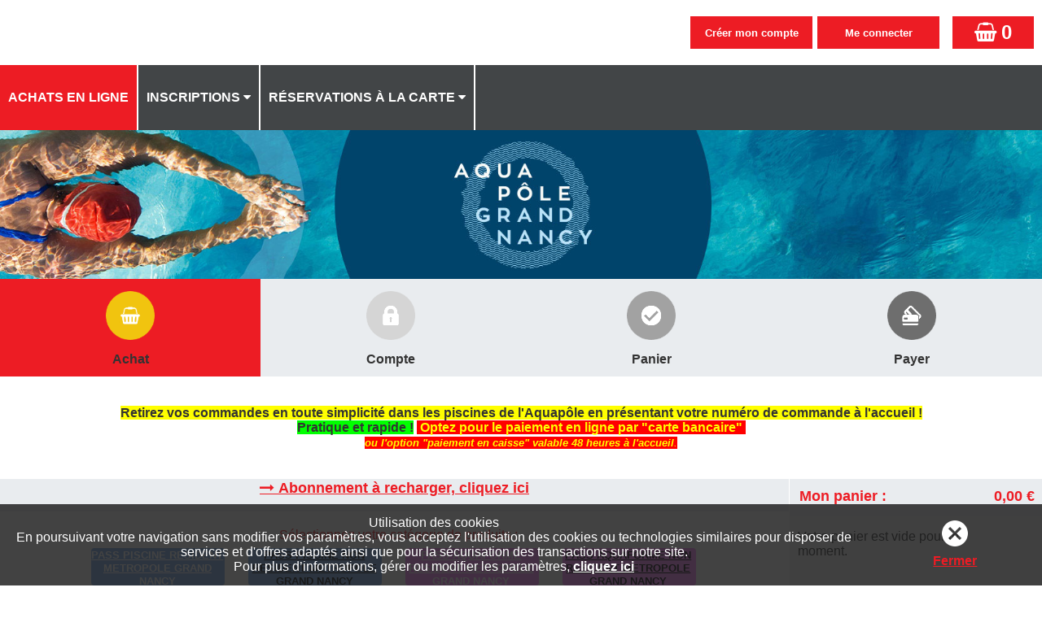

--- FILE ---
content_type: text/css
request_url: https://aquapole.grandnancy.eu/ELISATH_RESERVATION_WEB/lib/alert/alert.css
body_size: 4283
content:
/*@import url("bootstrap.min.css");*/

/* 
    Created on : 21 août 2015, 09:22:49
    Author     : Laurent
	Modified on : 01/02/2016
	Modifié le : 12/12/2018
*/

/*le fond (overlay)*/
.alertOverlay{
    position: fixed;
    top: 0px;
    left: 0px;
    width: 100%;
    height: 100%;
    /*opacity: 0.6;*/
    z-index: 9001;
    background-color: rgba(102,102,102,0.6);
	display: inline-flex;
}

/*la barre des milieu des popups*/
.modal-body{
    background-color: #E8F2FF;
	max-height: 70vh;
    overflow-y:  auto
}
/*limitation de la taille des images*/
.modal-body *{
    max-width : 100%;
}
/*images*/
.modal-body img{
	margin-right: 10px;
}
/*taille de h1 à h6*/
.modal-body h1{
  font-size: 36px;
}
.modal-body h2{
  font-size: 30px;
}
.modal-body h3{
  font-size: 24px;
}
.modal-body h4{
  font-size: 18px;
}
.modal-body h5{
  font-size: 14px;
}
.modal-body h6{
 font-size: 12px;
}
/*le bouton OK en bas des popus*/
.modal-footer button{
    background-color: #E8F2FF;
}

/*la fenêtre*/
.alertBox{
	z-index:9998;
	/*top: 50%;*/
	/*vertical-align: middle;*/
	/*font-family: Arial!important;*/
	color: #000000;
}
/*liens en bleu*/
.alertBox a{
  color: #0000FF!important;
}
/*le titre*/
.alertTitle{
	font-size: 18px!important;
	color: #000000;
	/*evite de dépasser sur le bouton à droite*/
	width: calc(100% - 18px);
}

/*le bouton fermer*/
.alertBtClose{
	position: absolute;
	width: 24px;
	height: 24px;
	right: 12px;
	top:10px;   
	-webkit-appearance: none;
	border-radius: 12px;
	padding-top: 0px !important;
	padding-left: 1px !important;
	padding-right: 0px !important;
	padding-bottom: 1px !important;
	font-family: Arial !important;
	/*background: 0 0 !important;*/
	border: 0;
	cursor: pointer;
	z-index: 9999;  
	float: right;
	font-size: 21px;
	font-weight: 700;
	line-height: 1;
	color: #000;
	text-shadow: 0 1px 0 #fff;
	filter: alpha(opacity=20);
	opacity: .2;
}

.alertBtClose:hover {
	filter: alpha(opacity=50);
	opacity: .5;
}
/* css from bootstrap*/

.modal-content {
  position: relative;
  background-color: #fff;
  -webkit-background-clip: padding-box;
  background-clip: padding-box;
  border: 1px solid #999;
  border: 1px solid rgba(0,0,0,.2);
  border-radius: 8px;
  outline: 0;
  -webkit-box-shadow: 0 3px 9px rgba(0,0,0,.5);
  box-shadow: 0 3px 9px rgba(0,0,0,.5);
}

.modal-header {
  min-height: 16.43px;
  padding: 15px;
  border-bottom: 1px solid #e5e5e5;
  border-top-left-radius: 6px;
border-top-right-radius: 6px;
}

.modal-title {
  margin: 0;
  line-height: 1.42857143;
}

.modal-body {
  position: relative;
  padding: 15px;
}

.modal-dialog {
	/*rq : les !important permet d'avoir une compatibilité avec bootstrap (Blagnac)*/
  position: relative;
  width: 100% !important;
  margin: auto 10px !important;
  max-width: initial !important;
}
@media (min-width: 768px){
	.modal-dialog {
	  width: 600px !important;
	  margin: auto !important;
	}
}

.modal-footer {
  padding: 15px;
  text-align: right;
  border-top: 1px solid #e5e5e5;
  background-color: #E8F2FF;
  border-bottom-left-radius: 6px;
  border-bottom-right-radius: 6px;
}

.btn {
  display: inline-block;
  padding: 0px 12px !important;
  min-width: 60px;
  min-height: 36px;
  margin-bottom: 0;
  font-size: 14px;
  font-weight: 800;
  line-height: 1.42857143;
  text-align: center;
  white-space: nowrap;
  vertical-align: middle;
  -ms-touch-action: manipulation;
  touch-action: manipulation;
  cursor: pointer;
  -webkit-user-select: none;
  -moz-user-select: none;
  -ms-user-select: none;
  user-select: none;
  background-image: none;
  border: 1px solid transparent;
  border-radius: 4px;
 
}

.btn.focus,.btn:focus,.btn:hover{
	color:#333;
	text-decoration:none
}

.btn-default.focus,.btn-default:focus,.btn-default {
	color: #333;
	background-color: #fff !important;
	border-color: #ccc;
}

.btn-default:hover{
	color:#333;
	background-color:#e6e6e6!important;
	border-color:#adadad
}

/*popup sablier (coins arrondis)*/
.sablier .modal-body, .sablier .modal-content{
  border-radius: 8px !important;
  background-color: #fff !important;
}



--- FILE ---
content_type: text/css
request_url: https://aquapole.grandnancy.eu/ELISATH_RESERVATION_WEB/lib/jquery_floatingscroll/jquery.floatingscroll.css
body_size: 526
content:
.fl-scrolls{bottom:0;height:35px;overflow:auto;position:fixed}.fl-scrolls,.fl-scrolls div{font-size:1px;line-height:0;margin:0;padding:0}.fl-scrolls div{height:1px;overflow:hidden;pointer-events:none}.fl-scrolls div:before{content:"\A0"}.fl-scrolls-hidden{bottom:9999px}.fl-scrolls-viewport{position:relative}.fl-scrolls-body{overflow:auto}.fl-scrolls-viewport .fl-scrolls{left:0;position:absolute}.fl-scrolls-hoverable .fl-scrolls{opacity:0;transition:opacity .5s ease .3s}.fl-scrolls-hoverable:hover .fl-scrolls{opacity:1}


--- FILE ---
content_type: application/javascript; charset=UTF-8
request_url: https://aquapole.grandnancy.eu/ELISATH_RESERVATION_WEB/FR/res/jquery-ancrage-sup-epingle.js?20005fe52ffcf
body_size: 53872
content:
/*! VersionVI: 30F230053k x */
function UpdatePositionRWD(n,t,i){var u,f,e,r;(i===undefined&&(i=ANCRAGE_SUPEPINGLE_SYNC_DEFAUT),u=i?function(n){return n(),undefined}:requestAnimationFrame,n[0].rafUpdatePositionRWD)||(n[0].wbancrageattachex===undefined&&(n[0].wbancrageattachex=n.hasClass("wbancrageattachex")),n[0].ancragesupl===undefined&&(n[0].ancragesupl=n.hasClass("ancragesupl")),f=n.data("style"),e=n.attr("style"),f===undefined||f!=e)&&(r=$.wb.nGetTrancheActiveIndiceWL(),n[0].oValeursCSSQuandStyleVide||(n[0].oValeursCSSQuandStyleVide=n[0].oValeursCSSQuandStyleVide=[]),n[0].oValeursCSSQuandStyleVide[r]||n.attr("style",""),n[0].rafUpdatePositionRWD!==undefined&&cancelAnimationFrame(n[0].rafUpdatePositionRWD),n[0].rafUpdatePositionRWD=u(function(){var c=n[0].oValeursCSSQuandStyleVide[r],h=e.split(";"),l,p,f,s,o,a,i,v,y,w;if(!c){for(c={},f=0;f<h.length;++f)(s=h[f].split(":"),s.length<2)||(o=s[0].trim().toLowerCase(),c[o]=n.css(o));n[0].oValeursCSSQuandStyleVide[r]=c}for(l="",p=!1,f=0;f<h.length;++f)if((s=h[f].split(":"),!(s.length<2))&&(o=s[0].trim().toLowerCase(),o=="left")){i=s[1].trim();p=i=="50%";break}for(f=0;f<h.length;++f)if(s=h[f].split(":"),!(s.length<2)){if(o=s[0].trim().toLowerCase(),a=!n[0].wbancrageattachex&&(o.indexOf("left")>-1||o.indexOf("right")>-1),a&&o=="margin-left"&&(a=n[0].ancragesupl||!p),i=s[1].trim(),v=c[o],!a||i=="auto"){l+=o+":"+i+";";continue}(y=i.indexOf("%")>0,w=v.indexOf("%")>0,w&&y&&v==i)||(y&&(i=t.attr("data-width")*parseFloat(i)/100),i=100*(parseFloat(i)/parseInt(t.attr("data-width"),10))+"%",y&&v==i)||(l+=o+":"+i+";")}u(function(){n.attr("style",l);n.data("style",l);n[0].rafUpdatePositionRWD=undefined})}))}function UpdateLayoutSuperposableEpingle(n,t){t===undefined&&(t=ANCRAGE_SUPEPINGLE_SYNC_DEFAUT);var r=clWDUtil.bRWD,i=t?function(n){n()}:requestAnimationFrame;(n||$(".ancragesuph, .ancragesupl, .ancragesuprwd")).each(function(){var f=$(this),h;if((n||this.bUpdateLayoutSuperposableEpingleFiltre===!1||(this.bUpdateLayoutSuperposableEpingleFiltre===undefined&&(this.bUpdateLayoutSuperposableEpingleFiltre=f.closest(".wbGalerie").length>0),this.bUpdateLayoutSuperposableEpingleFiltre!==!0))&&(this.cssPosition||(this.cssPosition=f.css("position")))!="static"&&!f.attr("data-wbParallaxeChamp")&&(!f[0].oParallaxe||!(f[0].oParallaxe.dTauxHauteur||f[0].oParallaxe.dTauxY))){var e=f.hasClass("wbchamppopup"),u=e?[]:f.siblings(".ancragesupref").add(f.siblings().not("[id^=dww]").find("#page,.ancragesupref")).first(),o=u.length?u[0].tagName.toLowerCase():undefined,s=u.length===1;s||(u=e?$(document.getElementById("page")):f.parents(".ancragesup,#page").first());u.attr("data-width")||u.attr("data-height")||(u.length&&u.get(0).tagName.toLowerCase()=="table"?u=f.parentsUntil(u).filter("[data-width]").first():u.parent().attr("data-width")!==undefined&&(u=u.parent()),u||(u=f.parents("#page").first()));r&&!e&&f.hasClass("ancragesuprwd")&&UpdatePositionRWD(f,u,t);f.hasClass("ancragesupl")&&(h=0,h=s?(o=="tr"||o=="td"?u.parents("table"):u).outerWidth()-parseInt(u.attr("data-width")):e?window.nLargeurNavigateur-parseInt(u.attr("data-window-width")):u.outerWidth()-parseInt(u.attr("data-width")),i(function(){var n=1,t=parseInt(f.attr("data-width"))/parseInt(u.attr(e?"data-window-width":"data-width"));r&&(n=t);i(function(){f.css("width",t===1?"100%":Math.round(Math.max(parseInt(f.attr("data-min-width")||0),parseInt(f.attr("data-width"))+n*h))+"px")})}));f.hasClass("ancragesuph")&&i(function(){var n=0;n=s?(o=="tr"||o=="td"?u.parents("table"):u).outerHeight()-parseInt(u.attr("data-height")):e?parseInt(window.nHauteurNavigateur)-parseInt(f.attr("data-height")):u.outerHeight()-parseInt(u.attr("data-height"));i(function(){f.css("height",Math.max(parseInt(f.attr("data-min-height")||0),parseInt(f.attr("data-height"))+n)+"px")})})}});(n||$(".ancragefixedh, .ancragefixedl, .ancragefixedrwd")).each(function(){var n=$(this),u;if((this.cssPosition||(this.cssPosition=n.css("position")))!="static"&&!n.attr("data-wbParallaxeChamp")&&(!n[0].oParallaxe||!(n[0].oParallaxe.dTauxHauteur||n[0].oParallaxe.dTauxY))){if(u=$("#page"),r&&n.hasClass("ancragefixedrwd")&&UpdatePositionRWD(n,u,t),n.hasClass("ancragefixedl")){var f=0,e=parseInt(n.attr("data-width"))/parseInt(u.attr("data-width")),o=1;e===1?n.css("width","100%"):i(function(){f=("x"+n.css("left")).substr(-1)=="x"||("x"+n.css("right")).substr(-1)=="x"?document.body.clientWidth-parseInt(u.attr("data-window-width")):u.outerWidth()-parseInt(u.attr("data-width"));r&&(o=e);i(function(){n.css("width",Math.max(parseInt(n.attr("data-min-width")||0),parseInt(n.attr("data-width"))+o*f)+"px")})})}n.hasClass("ancragefixedh")&&i(function(){var t=0;t=("x"+n.css("top")).substr(-1)=="x"||("x"+n.css("bottom")).substr(-1)=="x"?$(window).height()-parseInt(u.attr("data-window-height")):u.outerHeight()-parseInt(u.attr("data-height"));i(function(){n.css("height",Math.max(parseInt(n.attr("data-min-height")||0),parseInt(n.attr("data-height"))+t)+"px")})})}});$(window).trigger("trigger.wb.postUpdateLayoutSuperposableEpingle")}var fRwdInit,bApparitionSelonProprieteVisible;if(ANCRAGE_SUPEPINGLE_SYNC_DEFAUT=bEdge||bIEAvec11,$(function(){function f(){function u(u){var e,s,o;return u.css("position")=="fixed"?!1:(e=u.offset().top,e<=i)?(s=u.height(),e+s<=i)?!1:(o=u[0].querySelector(".clearfix"),o?f.apply(o):!1):(n=u,r=$(window).width(),t=e-i,!0)}function f(){var t=$(this),n;return u(t)?!0:(n=!1,t.nextAll(".clearfix").each(function(){return n=f.apply(this),n?!1:void 0}),n)}n=undefined;t=0;var i=window.nBordHautNavigateur!==undefined?window.nBordHautNavigateur:$(document).scrollTop();u($(document.getElementById("page")))}function o(){if(n&&r!=$(window).width()){var i=function(){$(document).scrollTop(n.offset().top-t)};window.requestAnimationFrame?requestAnimationFrame(i):setTimeout(i,1)}}var e=clWDUtil.bRWD,u,n,t,r,i;if(e){u=-1==navigator.userAgent.toLowerCase().indexOf("opera")&&-1!=navigator.appName.indexOf("Microsoft")||-1!=navigator.userAgent.indexOf("Trident/")||-1!=navigator.userAgent.toLowerCase().indexOf("edge/");u&&$("html").css("overflow-x","visible");t=0;r=0;f();i=undefined;$(window).scroll(function(){i&&clearTimeout(i);i=setTimeout(f,1e3)}).on("trigger.wb.rwd.tranche.changement",o)}}),$.wb={stackMedia:[],tabListeners:{},tabAllMediaOrdreDeDeclaration:[],nGetTrancheActiveIndiceWL:function(n){return $(window).trigger("trigger.wb.rwd.media.charge"),(n!==!1?this.stackMedia.length:this.tabAllMediaOrdreDeDeclaration.length-this.stackMedia.length)+1}},fRwdInit=!clWDUtil.bRWD||!window.matchMedia?undefined:function(n,t,i){function o(n,t){UpdateLayoutSuperposableEpingle(undefined,!0);window["trigger.wb.rwd.media.postWatchMedia.timer"]&&cancelAnimationFrame(window["trigger.wb.rwd.media.postWatchMedia.timer"]);t||(window["trigger.wb.rwd.media.postWatchMedia.timer"]=requestAnimationFrame(function(){clWDUtil.__OnScrollResize(undefined,!1)}))}function s(n,t){var u=n.replace(/ /g,""),i;for(r in $.wb.tabListeners)if($.wb.tabListeners.hasOwnProperty(r)&&r.replace(/ /g,"")==u){for(i=0;i<$.wb.tabListeners[r].length;++i)t||$.wb.stackMedia.indexOf(u)!==-1?$.wb.tabListeners[r][i].callback.apply($.wb.tabListeners[r][i],[t]):$.wb.tabListeners[r][i].fSauveOri.apply($.wb.tabListeners[r][i]);break}return r}var l=window.matchMedia,f,e,u;for($("[data-media]").each(function(){var n=$(this),t,r,i,u;if(n.attr("data-media")&&(t=n.wbJsonParseAttr("data-media"),t&&t.length!=0)){for(n.data("media",t),n.removeAttr("data-media"),r=0;r<t.length;++r)(i=t[r],i.query&&i.attr&&i.attr.length!=0)&&(u=i.query.replace("@media ",""),$.wb.tabListeners[u]||($.wb.tabListeners[u]=[],$.wb.tabAllMediaOrdreDeDeclaration.push(u)),$.wb.tabListeners[u].push({attr:i.attr,iMedia:r,balise:n,callback:function(n){var o,t,l,h,s,u,f,e,i,c,r;this.fSauveOri();for(sData in this.attr)if(this.attr.hasOwnProperty(sData)&&(o=!1,t=undefined,n?(l="",this.balise.attr(sData+"Concat")==="true"||this.balise.attr("data-"+sData+"Concat")==="true"?(t=this.balise.data("attr-"+sData+"-ori"),(h=this.balise.attr(sData+"Remove")||this.balise.attr("data-"+sData+"Remove"))&&(t=t.replace(new RegExp("("+h+")","g"),"")),t+=" "+this.attr[sData],t=t.replace(/  /g," ").trim()):t=this.attr[sData]):this.balise.data("attr-"+sData+"-ori")!==undefined&&(t=this.balise.data("attr-"+sData+"-ori"),o=!0),s=this.balise.data("wbMediaAttrCallback"),s!==undefined&&(t=s(this,n,sData,t)),t!==undefined)){if(sData=="style"&&this.balise.hasClass("fixedcoulisse"))continue;if(sData=="style")try{u=this.balise[0].iDerninierMedia===undefined?this.balise.data("attr-"+sData+"-ori"):this.balise.data("media")[this.balise[0].iDerninierMedia].attr[sData];this.balise[0].iDerninierMedia=n?this.iMedia:undefined;u=u.replace(/"/g,"'").replace(/;/g,'","').replace(/:/g,'":"');f=u==""?{}:JSON.parse('{"'+u.substr(0,u.length-2)+"}");e=this.balise.attr(sData).replace(/: /g,":").replace(/, /g,",").replace(/; /g,";");e=e.replace(/"/g,"'").replace(/;/g,'","').replace(/:/g,'":"');i=e==""?{}:JSON.parse('{"'+e.substr(0,e.length-2)+"}");(i.width&&this.balise.hasClass("ancragefixedl")||this.balise.hasClass("ancragesupl"))&&(i.width="100%");(i.height&&this.balise.hasClass("ancragefixedh")||this.balise.hasClass("ancragesuph"))&&(i.height="100%");this.balise.attr(sData,t);t=t.replace(/"/g,"'").replace(/;/g,'","').replace(/:/g,'":"');c=t==""?{}:JSON.parse('{"'+t.substr(0,t.length-2)+"}");r=this.balise;clWDUtil.bForEachIn(i,function(n){return i.hasOwnProperty(n)&&(c[n]!=f[n]||f[n]==i[n]||f[n]=="0"&&i[n]==="0px"||(r.data("media").oStyleModifViaProg||(r.data("media").oStyleModifViaProg={}),r.data("media").oStyleModifViaProg[n]=i[n])),!0});clWDUtil.bForEachIn(f,function(n){return f.hasOwnProperty(n)&&!i.hasOwnProperty(n)&&(r.data("media").oStyleModifViaProg||(r.data("media").oStyleModifViaProg={}),r.data("media").oStyleModifViaProg[n]=""),!0});this.balise.data("media").oStyleModifViaProg&&(clWDUtil.bForEachIn(this.balise.data("media").oStyleModifViaProg,function(n){return r.data("media").oStyleModifViaProg.hasOwnProperty(n)&&!i.hasOwnProperty(n)&&(r.data("media").oStyleModifViaProg[n]=undefined),!0}),this.balise.css(this.balise.data("media").oStyleModifViaProg));this.balise.data("media").bRetourOriStyle=o;continue}catch(a){}(sData.indexOf("data-")===0||sData in this.balise[0]||sData=="class")&&this.balise.attr(sData,clWDUtil.isObject(t)?JSON.stringify(t):t)}},fSauveOri:function(){for(sData in this.attr)this.attr.hasOwnProperty(sData)&&(this.balise.attr(sData)===undefined?this.balise.data("attr-"+sData+"-ori",""):this.balise.attr(sData)!==undefined&&this.balise.data("attr-"+sData+"-ori")===undefined&&this.balise.data("attr-"+sData+"-ori",this.balise.attr(sData)))}}));n.data("wbOnRemoveDataMedia")&&(n.data("wbOnRemoveDataMedia")(),n.data("wbOnRemoveDataMedia",undefined))}}),f=undefined,e=undefined,u=0;u<$.wb.tabAllMediaOrdreDeDeclaration.length;++u){var r=$.wb.tabAllMediaOrdreDeDeclaration[u],h=l(r),a=u+1==$.wb.tabAllMediaOrdreDeDeclaration.length,c=function(n,t){var y,r,h,l;if(n){var c=n.matches,u=n.media.replace(/ /g,""),v=s(u,c);if(c)$.wb.stackMedia.indexOf(u)===-1&&$.wb.stackMedia.push(u);else if($.wb.stackMedia.length){for(y=u==$.wb.stackMedia[$.wb.stackMedia.length-1],r=[],h=0;h<$.wb.stackMedia.length;++h)u==$.wb.stackMedia[h]||r.push($.wb.stackMedia[h]);r.length&&y&&(v=s(r[r.length-1],!0));$.wb.stackMedia=r}t&&(c||!a||f)||o(v,i);(!t||c)&&(l=function(){window.NSPCS&&NSPCS.NSUtil.ms_oNotificationsChangementTranche.LanceNotifications(n,$.wb.nGetTrancheActiveIndiceWL());$(window).trigger("trigger.wb.rwd.tranche.changement",n)},t?(e=v,f=function(){o(e);l()}):requestAnimationFrame&&cancelAnimationFrame?(window["trigger.wb.rwd.tranche.changement"]&&cancelAnimationFrame(window["trigger.wb.rwd.tranche.changement"]),window["trigger.wb.rwd.tranche.changement"]=requestAnimationFrame(l)):l())}};t&&h.addListener(c);c(h,!0)}return f},fRwdInit)$(window).on("trigger.wb.rwd.media.reinit",function(){window["trigger.wb.rwd.media.reinit.timer"]&&cancelAnimationFrame(window["trigger.wb.rwd.media.reinit.timer"]);window["trigger.wb.rwd.media.reinit.timer"]=requestAnimationFrame(function(){fRwdInit(undefined,!1,!0)})}).oneOfThem("load.rwd.media trigger.wb.rwd.media.charge",function(){function n(){$(window).trigger("trigger.wb.rwd.media.reinit")}window.NSPCS&&NSPCS.NSUtil.ms_oNotificationsAjoutHTML.AddNotification(n);clWDUtil.m_oNotificationsAjoutHTML&&clWDUtil.m_oNotificationsAjoutHTML.AddNotification(n);var t=fRwdInit(undefined,!0);t&&t();clWDUtil.bTestNav("ipad")||clWDUtil.bTestNav("iphone")?$(".wbRwd").css("overflow-x","hidden").css("overflow-y","visible"):$(".wbRwd").css("overflow","visible");$.wb.stackMedia.length==0&&window.NSPCS&&NSPCS.NSUtil.ms_oNotificationsChangementTranche.LanceNotifications(undefined,$.wb.nGetTrancheActiveIndiceWL())});$(window).resize(function(){UpdateLayoutSuperposableEpingle()});window.clWDUtil&&clWDUtil.bRWD||$().ready(function(){setTimeout(function(){UpdateLayoutSuperposableEpingle();window.clWDUtil&&clWDUtil.__OnScrollResize(undefined,!1)},10)});$.fn.wbPlanSet=function(n,t){function b(n,t,i){var r=t*i+(1-i)*n;return Math.abs(r)<.1?Math.round(r*1e10)/1e10:r}function ft(n,t,i){var r=e.width(),u=e.height();return n.replace("-%1","%3%1").replace("-%2","%3%2").replace("%1",r).replace("%2",u).replace("-",i?"":"-").replace("+",i?"-":"").replace("%3","-")}var i,o,it,rt,r,l,u,a,v;t||(t={});var p=t.bSensCorrectionIncrement,w=t.bBoucle,g=t.fCallback,nt=t.sContenuHTML;if(w||(w=!1),i=this.wbPlanGetInstance(),i){if(o=parseInt(n,10),i.queue().length>0){i[0].wbPlanSuivant=n;i[0].wbPlanSuivantOption=t;i.stop(!0,!0);return}if(!(o<1)||w){var c=i.find(".wbPlanSimple").first().parent(),et=c.children(".wbPlanSimple").length,h=c.children(".wbPlanSimple.wbActif"),f=c.children(".wbPlanNumero"+o);if(f.hasClass("wbPlanMasque")){if(c.children(".wbPlanSimple:not(.wbPlanMasque)").length==0){if(h.hasClass("wbPlanMasque")){i[0].wbPlanSuivant=-1;h.removeClass("wbActif");i.trigger("trigger.wb.plan.action.set.debut");i.trigger("trigger.wb.plan.action.set.fin");return}return}p!==undefined&&i.wbPlanSet(p?o+1:o-1,t);return}var e=f,s=h,k=$(),tt=".wbPlanMultiple.wbPlanDans";if(tt+=i.wbGetClassCommencePar("wbPlanDe",!1),$(tt).each(function(){var n=$(this),t;if(this.wbEffetApparitionDisparition){k=k.add(n);return}if(t=n.attr("data-wbPlan"),!t){n.removeClass("wbPlan").removeClass("wbPlanMultiple");return}t.split(",").indexOf(o+"")>-1?n.hasClass("wbActif")||(e=e.add(n)):n.hasClass("wbActif")&&(s=s.add(n))}),f.length==0&&(w&&(h.wbPlanGetIndice()<=o-1?(it=c.find(".wbPlanSimple").last().wbPlanGetIndice(),it==o-1?(t.bSensCorrectionIncrement=!0,i.wbPlanSet(1,t)):(t.bSensCorrectionIncrement=!1,i.wbPlanSet(et,t))):h.wbPlanGetIndice()>=o+1&&(rt=c.find(".wbPlanSimple").first().wbPlanGetIndice(),rt==o+1?(t.bSensCorrectionIncrement=!1,i.wbPlanSet(c.children(".wbPlanSimple").length,t)):(t.bSensCorrectionIncrement=!0,i.wbPlanSet(1,t)))),i.hasClass("wbPlanDefilementUtilisateur")||(s.removeClass("wbActif"),f=$('<div class="lh0 wbPlan wbPlanDans'+i.wbGetClassCommencePar("wbPlanDe",!1)+" wbPlanSimple wbPlanNumero"+o+'"><\/div>'),e=e.add(f),s.parent().append(f))),r={},l=i,i.get(0).tagName.toLowerCase()=="table"&&(l=i.add(i.children("tbody").first()).last().children("tr").children().first()),f.hasClass("wbPlanDiffere")){if(i[0].wbPlanSuivant=n,!nt&&f.hasClass("wbPlanDiffereChargementEnCours"))return;if(f.children().length>0)f.removeClass("wbPlanDiffere"),s.get(0)==f.get(0)&&(s=$());else{i.addClass("wbPlanConteneurDiffereChargementEnCours");f.addClass("wbPlanDiffereChargementEnCours").wbPlanCharge(i,nt,function(){var r=f,u=".wbPlanMultiple.wbPlanDans";u+=i.wbGetClassCommencePar("wbPlanDe",!1);$(u).each(function(){var n=$(this),t=n.attr("data-wbPlan");if(!t){n.removeClass("wbPlan").removeClass("wbPlanMultiple");return}t.split(",").indexOf(i[0].wbPlanSuivant+"")>-1&&(r=r.add(n))});r.removeClass("wbPlanDiffere").removeClass("wbPlanDiffereChargementEnCours");i.removeClass("wbPlanConteneurDiffereChargementEnCours");i[0].wbPlanSuivant===n&&i.wbPlanSet(n,t)});return}}else{if(f.hasClass("wbActif"))return;u=i;i.get(0).tagName.toLowerCase()=="table"&&(i.hasClass("wbPlanDefilementUtilisateur")||i.parent().hasClass("wbchamppopup")||u.attr("data-wbPlanEffet1erAffichage")||u.attr("data-wbPlanEffetDecremente")||u.attr("data-wbPlanEffet")||u.data("wbPlanEffet1erAffichage")||u.data("wbPlanEffetDecremente")||u.data("wbPlanEffet")||(u=l));a=undefined;v=undefined;h.length==0?u.attr("data-wbPlanEffet1erAffichage")?(v=u.wbJsonParseAttr("data-wbPlanEffet1erAffichage"),u.removeAttr("data-wbPlanEffet1erAffichage"),u.data("wbPlanEffet1erAffichage",v)):v=u.data("wbPlanEffet1erAffichage"):(p===!1||o<h.wbPlanGetIndice()&&!(o==1&&p))&&(u.attr("data-wbPlanEffetDecremente")?(a=u.wbJsonParseAttr("data-wbPlanEffetDecremente"),u.removeAttr("data-wbPlanEffetDecremente"),u.data("wbPlanEffetDecremente",a)):a=u.data("wbPlanEffetDecremente"));r=v||a;r||(u.attr("data-wbPlanEffet")?(r=u.wbJsonParseAttr("data-wbPlanEffet"),u.removeAttr("data-wbPlanEffet"),u.data("wbPlanEffet",r)):r=u.data("wbPlanEffet")||{})}r.oMouvement||(r.oMouvement={sNom:"",dDelai:0,dDuree:0});r.oAnimationAncienPlan||(r.oAnimationAncienPlan={dDuree:0});r.oAnimationNouveauPlan||(r.oAnimationNouveauPlan={dDuree:0});r.oParallax||(r.oParallax={dDuree:0});var ut=r.oMouvement.sNom&&(r.oMouvement.sNom.indexOf("+")>-1||r.oMouvement.sNom.indexOf("-")>-1),d=undefined,ot=undefined,y=i.attr("style");return y&&(y=y.replace("min-width","width").replace("min-height","height").replace("width","min-width").replace("height","min-height"),y.indexOf("height")>-1&&l[0].tagName.toLowerCase()==="td"&&l.css("height","100%")),d=function(){s.each(function(){$(this).removeClass("wbActif");window.WDChamp&&AppelMethode(WDChamp.prototype.ms_sOnDisplay,[this,!1])});clWDUtil.__OnScrollResize(undefined,!1)},i.trigger("trigger.wb.plan.action.set.debut",o),g&&g(undefined,o),s.find(".wbEffetApparitionDisparition").trigger("trigger.wb.effet.apparition.masque",r),i.each(function(){this.nLargeurAvant=i.width()+parseInt(i.css("paddingLeft"))+parseInt(i.css("paddingRight"));this.nHauteurAvant=i.height()+parseInt(i.css("paddingTop"))+parseInt(i.css("paddingBottom"))}).addClass("wbEffetEnCours").delay(r.oMouvement.dDelai||0).animate({content:1},{duration:r.oMouvement.dDuree||0,easing:"linear",start:function(){r.oAnimationAncienPlan.dDuree?e.addClass("wbPlanEffet"):d();e.each(function(){$(this).addClass("wbActif");window.WDChamp&&AppelMethode(WDChamp.prototype.ms_sOnDisplay,[this,!0])});this.nLargeurApres=Math.max(f.width(),this.bLargeurAuto?0:h.width())+parseInt(i.css("paddingLeft"))+parseInt(i.css("paddingRight"));this.nHauteurApres=Math.max(f.height(),this.bHauteurAuto?0:h.height())+parseInt(i.css("paddingTop"))+parseInt(i.css("paddingBottom"));bFF&&f.length&&f[0].style.height=="100%"&&(this.nHauteurApres=Math.max(this.nHauteurApres,f.parent().height()));r.oAnimationAncienPlan.sNom&&(s.css("animation-duration",r.oMouvement.dDuree*r.oAnimationAncienPlan.dDuree+"ms").css("animation-name",r.oAnimationAncienPlan.sNom.replace(" ",",")).addClass("animated"),r.oAnimationAncienPlan.dDelai&&s.css("animation-delay",r.oMouvement.dDuree*r.oAnimationAncienPlan.dDelai+"ms"),s.css("animation-timing-function","ease-out"));r.oAnimationNouveauPlan.sNom&&(e.css("animation-duration",r.oMouvement.dDuree*r.oAnimationNouveauPlan.dDuree+"ms").css("animation-name",r.oAnimationNouveauPlan.sNom.replace(" ",",")).addClass("animated"),r.oAnimationNouveauPlan.dDelai&&e.css("animation-delay",r.oMouvement.dDuree*r.oAnimationNouveauPlan.dDelai+"ms"),e.css("animation-timing-function","ease-out"));r.oParallax.dDuree&&f.find("div[class^=pos]>:not(div[class^=pos])").addClass("wbPlanParallax").each(function(){var n=$(this);this.wbEffetApparitionDisparition||n.find(".wbPlanParallax").length>0||n.css("transform",r.oParallax.sNom||"translateY(100px)").delay(r.oMouvement.dDuree*r.oParallax.dDelai).animate({content:1},{duration:r.oMouvement.dDuree*r.oParallax.dDuree,easing:"linear",step:function(n){n==0&&($(this).css("transition",r.oMouvement.dDuree*r.oParallax.dDuree+"ms transform").css("transform",""),this.bPremierAffichage=!0);this.bPremierAffichage=!1},always:function(){$(this).css("transition","")}})}).removeClass("wbPlanParallax");r.sPerspective&&(i[0].tagName.toLowerCase()=="table"?i.find("td").first():i).css("perspective",r.sPerspective);f.find(".wbEffetApparitionDisparition").add(k).trigger("trigger.wb.effet.apparition.affiche")},step:function(n){!this.bLargeurNavigateur&&(this.nLargeurAvant!=this.nLargeurApres||this.bLargeurAuto)&&(this.style.setProperty?this.style.setProperty("width",b(this.nLargeurAvant,this.nLargeurApres,n)+"px","important"):this.style.cssText+="width:"+b(this.nLargeurAvant,this.nLargeurApres,n)+"px !important;");!this.bHauteurNavigateur&&(this.nHauteurAvant!=this.nHauteurApres||this.bHauteurAuto)&&(this.style.setProperty?this.style.setProperty("height",b(this.nHauteurAvant,this.nHauteurApres,n)+"px","important"):this.style.cssText+="height:"+b(this.nHauteurAvant,this.nHauteurApres,n)+"px !important;");n==0?(ut?e.css("transform",ft(r.oMouvement.sNom,e,!0)):r.oMouvement.sNom&&e.css("transform",r.oMouvement.sNom),this.bPremierAffichage=!0):this.bPremierAffichage&&(this.bPremierAffichage=!1,ut?(s.css("transition-timing-function","linear").css("transition-duration",r.oMouvement.dDuree/2+"ms").css("transform",ft(r.oMouvement.sNom,s)),e.css("transition-timing-function","ease").css("transition-duration",r.oMouvement.dDuree/2+"ms").css("transition-delay",r.oMouvement.dDuree/2+"ms").css("transform","")):r.oMouvement.sNom&&e.css("transition-duration",r.oMouvement.dDuree+"ms").css("transform",""))},always:function(){if(this.nLargeurAvant=this.nLargeurApres=this.nHauteurAvant=this.nHauteurApres=undefined,e.add(s).css("animation-duration","").css("animation-timing-function","").css("animation-delay","").css("animation-name","").css("transition-timing-function","").css("transition-duration","").css("transition-delay","").css("transform","").removeClass("animated"),e.removeClass("wbPlanEffet"),i.css("transition","").attr("style",y).removeClass("wbEffetEnCours"),bIEAvec11&&i.hasClass("h100")?i.css("min-height",""):bIEAvec11||i[0].style.minHeight!=="100%"||i.css("height","100%").css("min-height",""),(i[0].tagName.toLowerCase()=="table"?i.find("td").first():i).css("perspective",""),d(),i[0].wbPlanSuivant===-1&&(i[0].wbPlanSuivant=undefined),i.trigger("trigger.wb.plan.action.set.fin"),i[0].wbPlanSuivant){var n=i[0].wbPlanSuivant,t=i[0].wbPlanSuivantOption;i[0].wbPlanSuivant=undefined;i[0].wbPlanSuivantOption=undefined;n!=o&&i.wbPlanSet(n,t)}}}),o}}};$.fn.wbPlanAvanceRecule=function(n,t,i){n||(n=-1);t||(t=!1);var r=this.wbPlanGet();this.wbPlanSet(r+n,{bSensCorrectionIncrement:n>0,bBoucle:t,fCallback:i})};$.fn.wbPlanGetInstance=function(){var n,t;return($(window).trigger("trigger.wb.plan.chargement"),n=this,n.hasClass("wbPlanConteneur"))?n:(t=n.attr("id"),t&&(n=n.find(".wbPlanDe"+t),n&&n.length))?n:(n=n.closest(".wbPlanConteneur"),n.hasClass("wbPlanConteneur")?n:undefined)};$.fn.wbPlanGet=function(){var n=this.wbPlanGetInstance();return n?n[0].wbPlanSuivant||n.find(".wbPlanSimple.wbActif").wbPlanGetIndice():1};$.fn.wbPlanGetIndice=function(){var t=this,n;return t.hasClass("wbPlan")?(n=t.index()+1,t.hasClass("wbPlanNumero"+n))?n:(n=parseInt(t.wbGetClassCommencePar("wbPlanNumero",!1),10),isNaN(n))?1:n:1};$.fn.wbPlanEnAttenteAffichage=function(){var n=this.wbPlanGetInstance();!n};$(window).oneOfThem("load.wb.plan.multiplans load.wb.plan.effet.1erAffichage trigger.wb.plan.chargement",function(){if(!this.jqListePlanConteneur&&(this.jqListePlanConteneur=$(".wbPlanConteneur"),this.jqListePlanConteneur.length!=0)&&(this.jqListePlanLazy=$(),this.jqListePlanConteneur.each(function(){var n=$(this),t=".wbPlanMultiple.wbPlanDans";t+=n.wbGetClassCommencePar("wbPlanDe",!1);$(t).each(function(){var i=this,t=$(this);n.on("trigger.wb.plan.action.set.fin",function(){var i=t.attr("data-wbPlan"),r;if(!i){t.removeClass("wbPlan").removeClass("wbPlanMultiple");return}return r=n.wbPlanGet(),i.split(",").indexOf(r+"")>-1?t.hasClass("wbActif")||t.addClass("wbActif"):t.hasClass("wbActif")&&t.removeClass("wbActif"),!1}).on("trigger.wb.plan.multiplan.initdata trigger.wb.plan.action.set.debut",function(r,u){(i.oPlanMultiple=i.oPlanMultiple===undefined?t.wbJsonParseAttr("data-wbPlanMultiple",!0)||!1:i.oPlanMultiple,i.oPlanMultiple)&&(u=u||n.wbPlanGet(),i.oPlanMultiple[u])&&clWDUtil.bForEachIn(i.oPlanMultiple[u],function(n,r){return i.oPlanMultiple[u].hasOwnProperty(n)&&t.attr(n,r),!0})})});n.trigger("trigger.wb.plan.multiplan.initdata");n.filter(".wbPlanDefilementUtilisateur").on("trigger.wb.plan.action.set.fin trigger.wb.plan.action.set.debut",function(t,i){n.prev().filter("input").attr("value",i||n.wbPlanGet())});(n.attr("data-wbPlanEffet1erAffichage")||n.hasClass("wbPlanDiffere"))&&(window.jqListePlanLazy=window.jqListePlanLazy.add(n));this.bLargeurAuto=this.style.width==="auto";this.style.width||(this.bLargeurAuto=n.css("display")!=="block");this.bLargeurNavigateur=this.style.width==="100%"||this.children[0]&&this.children[0].style.width==="100%";this.bHauteurAuto=this.style.height==="auto";this.style.height||(this.bHauteurAuto=this.offsetHeight!==this.parentElement.offsetHeight);this.bHauteurNavigateur=this.style.height==="100%"||this.children[0]&&this.children[0].style.height==="100%"}),this.jqListePlanLazy.length>0)){$(window).on("scroll.wb.plan.effet.1erAffichage resize.wb.plan.effet.1erAffichage trigger.wb.plan.effet.1erAffichage",function(){this.jqListePlanLazy.filter(function(){return!$.belowthefold(this,{threshold:0,failure_limit:0,event:"scroll",container:window,skip_invisible:!0,appear:null})&&$(this).is(":visible")}).each(function(){$(this).wbPlanAffiche();window.jqListePlanLazy=window.jqListePlanLazy.not($(this));window.jqListePlanLazy.length==0&&$(window).off("scroll.wb.plan.effet.1erAffichage resize.wb.plan.effet.1erAffichage trigger.wb.plan.effet.1erAffichage")})});$(window).trigger("trigger.wb.plan.effet.1erAffichage")}});$.fn.wbDefilementSet=function(n){var t=this[0];t.oDefilement&&(t.oDefilement.bActif=!!n,t.oDefilement.bActif?t.fDefilementReprendre.apply(t):t.fDefilementMettreEnPause.apply(t))};$.fn.wbPlanOccurrenceGet=function(){var n=this.wbPlanGetInstance(),t;if(n)return t=n.find(".wbPlanSimple").first().parent(),t.children(".wbPlanSimple").length};$(window).oneOfThem("load.wb.plan.effet.defilement trigger.wb.plan.chargement",function(){$(".wbPlanConteneur.wbPlanDefilementAuto").each(function(){var n=$(this),t;if((this.oDefilement=n.wbJsonParseAttr("data-wbPlanDefilementAuto",!0),this.oDefilement)&&(n.removeAttr("data-wbPlanDefilementAuto"),this.oDefilement.nDuree)){this.oDefilement.oJauge&&(t=$(document.createElement("i")),t.addClass("wbPlanJauge").css($.extend({},{animationDuration:this.oDefilement.nDuree+"ms"},this.oDefilement.oJauge)).insertAfter($(this)),n.find(".wbPlanSimple").first().parent().append(t));this.fDefilement=function(){!n.attr("data-wbPlanEffet1erAffichage")&&$.inviewport(n[0],{threshold:100,failure_limit:0,event:"scroll",container:window,skip_invisible:!0,appear:null})&&n.is(":visible")&&n.wbPlanAvanceRecule(!0,!0,window.NSPCS?NSPCS.NSChamps.oGetChamp(n.attr("id"))._RecuperePCode(75):undefined)};this.fDefilementMettreEnPause=function(n){!this.bMiseEnPauseForcee&&n&&n.type=="mouseenter"&&(this.bMiseEnPauseForcee=!0);this.nDefilementInterval&&(clearTimeout(this.nDefilementInterval),delete this.nDefilementInterval)};this.fDefilementReprendre=function(n){this.nDefilementInterval&&(clearTimeout(this.nDefilementInterval),delete this.nDefilementInterval);this.bMiseEnPauseForcee&&n&&n.type=="mouseleave"&&(this.bMiseEnPauseForcee=!1);this.oDefilement.bActif&&!this.bMiseEnPauseForcee&&(this.nDefilementInterval=setTimeout(this.fDefilement,this.oDefilement.nDuree))};n.on("trigger.wb.plan.action.set.debut",this.fDefilementMettreEnPause).on("trigger.wb.plan.action.set.fin",this.fDefilementReprendre);n.hasClass("wbPlanDefilementPauseSurvol")&&n.hover(this.fDefilementMettreEnPause,this.fDefilementReprendre);this.oDefilement.bActif&&this.fDefilementReprendre.apply(this)}})});$.fn.wbPlanAffiche=function(){var n=this.wbPlanGetInstance();if(n){var t=n.find(".wbPlanSimple").first().parent(),i=t.children(".wbPlanSimple.wbActif"),r=n.wbPlanGet();t.attr("data-wbPlanEffet1erAffichage")&&(i.removeClass("wbActif"),t.data("wbPlanEffet1erAffichage",t.wbJsonParseAttr("data-wbPlanEffet1erAffichage")).removeAttr("data-wbPlanEffet1erAffichage"));n.wbPlanSet(r)}};$.fn.wbPlanCharge=function(n,t,i){function f(n){var t=$(n);i&&t.removeClass("wbActif");t.removeClass("wbPlanDiffere");r.replaceWith(t);clWDUtil.m_oNotificationsAjoutHTML.LanceNotifications(r.wbPlanGetInstance(),r.get(0));i&&i()}var r=this,u;if(r.hasClass("wbPlanSimple")&&n.hasClass("wbPlanConteneur")){if(t){f(t);return}u=n.hasClass("wbPlanDeMaPage")?_PAGE_.name:n.attr("id");NSPCS.NSAjax.ExecuteEvenementAsynchrone(_PAGE_,u,r.wbPlanGetIndice(),14,78)}};$.fn.wbPlanListeDejaPresent=function(){var t=this.wbPlanGetInstance(),n;if(t)return n="",t.find(".wbPlanSimple").first().parent().children(".wbPlanSimple:not(.wbPlanDiffere)").each(function(){n!=""&&(n+=";");n+=$(this).wbPlanGetIndice()}),n};$(window).oneOfThem("load.wb.plan.fondcliquable trigger.wb.plan.chargement",function(){if(this.jqListePlanFondCliquable=$(".wbPlanConteneur.wbPlanFondCliquable"),this.jqListePlanFondCliquable.length!=0)jqListePlanFondCliquable.on("click.wb.plan.fondcliquable",function(n){!$(this).hasClass("wbEffetEnCours")&&clWDUtil.bClickDansFond(n,this)&&window.NSPCS&&NSPCS.NSChamps.oGetChamp($(this).attr("id"))._RecuperePCode(0)(n)})});$.fn.wbPlanVisibleSet=function(n,t){var i=this.wbPlanGetInstance(),r;i&&(r=i.find(".wbPlanNumero"+n),t?(r.removeClass("wbPlanMasque").css("visibility",""),i.wbPlanGet()==-1&&i.wbPlanSet(n)):(r.addClass("wbPlanMasque"),r.hasClass("wbActif")&&i.wbPlanAvanceRecule(!0,!0)),i.trigger("trigger.wb.plan.visible",[n,t]))};$.fn.wbPlanVisibleGet=function(n){var t=this.wbPlanGetInstance();if(t)return!t.find(".wbPlanNumero"+n).hasClass("wbPlanMasque")};$(window).oneOfThem("load.wb.plan.defilement trigger.wb.plan.chargement",function(){function t(n,t){if(t>150)return!1;var i=n/t;return i>1.5?!0:n>100?!1:i<.5?!1:undefined}if(this.jqListePlanDefilementUtilisateurTouch=bIEAvec11?$():$(".wbPlanConteneur.wbPlanDefilementUtilisateurDrag,.wbPlanConteneur.wbPlanDefilementUtilisateurSwipe"),this.jqListePlanDefilementUtilisateurClavier=$(".wbPlanConteneur.wbPlanDefilementUtilisateurClavier"),this.jqListePlanDefilementUtilisateurTouch.length+this.jqListePlanDefilementUtilisateurClavier.length!=0){var n=250;this.jqListePlanDefilementUtilisateurTouch.each(function(){var e=undefined,i=$(this),o=undefined,u=undefined,f=undefined,r=undefined,s=undefined,h=i.hasClass("wbPlanDefilementUtilisateurDrag"),c=i.hasClass("wbPlanDefilementUtilisateurSwipe");i.on("mouseleave.wb.plan.defilement.swipe",function(){$(this).trigger("mouseup")}).swipe({fingers:1,triggerOnTouchEnd:!0,excludedElements:"label, button, input, select, textarea, .noSwipe",swipeStatus:function(l,a,v,y){function tt(n,t){r.css("transition-duration",(t/1e3).toFixed(1)+"s");var i=(n<0?"":"-")+Math.abs(n).toString();r.css("transform","translateX("+i+"px)")}function it(){i.animate({content:1},{duration:n,start:function(){tt(0,n)},always:function(){d();i.removeClass("wbEffetEnCours").css("content",0)},queue:"swipeStatus"}).dequeue("swipeStatus")}function d(){i.find(".wbPlanSuivant,.wbPlanPrecedent,.wbPlanSimple.wbActif").removeClass("wbPlanPrecedent").removeClass("wbPlanSuivant").css("transform","").css("transition","").css("left","").css("right","");i.removeClass("wbEffetEnCours").removeClass("wbGlisserEnCours").trigger("trigger.wb.plan.action.set.fin");r=undefined}var g,b,k,rt,p,w,nt,ut;if(h&&!i.queue().length)if(a=="start"){for(e=undefined,s=i.width(),i.trigger("trigger.wb.plan.action.set.debut"),o=new Date,g=i.find(".wbPlanSimple.wbActif").first(),u=g.prevAll(".wbPlanSimple:not(.wbPlanMasque)"),b=u.length-1;b>=0;--b)$(u.get(b)).css("left","-"+(b+1)+"00%");for(f=g.nextAll(".wbPlanSimple:not(.wbPlanMasque)"),k=0;k<f.length;++k)$(f.get(k)).css("left",k+1+"00%");r=g.add(u.addClass("wbPlanPrecedent").add(f.addClass("wbPlanSuivant")))}else if(r){if(e===undefined&&(e=c?t(y,new Date-o):!1),e!==!1){(a=="end"||a=="cancel")&&d();return}if(a=="move"&&y>0)i.addClass("wbEffetEnCours").addClass("wbGlisserEnCours"),rt=0,v=="left"?(f&&f.length!=0||(y/=3),tt(y,rt)):v=="right"&&(u&&u.length!=0||(y/=3),tt(-y,rt));else if(a=="cancel")it();else if(a=="end")if(v=="right"||v=="left"){if(i.removeClass("wbGlisserEnCours"),p=undefined,w=r.filter(".wbActif"),w.length!=1){d();return}if(nt=Math.max(0,parseInt(Math.abs(y)/s+.66,10)),nt>0&&(p=v=="left"?$(w.nextAll(".wbPlanSuivant").get(nt-1)):$(w.prevAll(".wbPlanPrecedent").get(nt-1))),!p||p.length==0){it();return}ut=i.width()*Math.round(y/i.width()+.5)*(v=="right"?-1:1);r.css("transition",n+"ms transform").css("transform","translateX("+-ut+"px)");i.trigger("trigger.wb.plan.action.set.debut",p.wbPlanGetIndice());w.find(".wbEffetApparitionDisparition").trigger("trigger.wb.effet.apparition.masque",{swipe:1});i.animate({content:1},{duration:n,start:function(){p.find(".wbEffetApparitionDisparition").trigger("trigger.wb.effet.apparition.affiche");window.WDChamp&&AppelMethode(WDChamp.prototype.ms_sOnDisplay,[p[0],!0])},always:function(){d();p.addClass("wbActif");w.removeClass("wbActif");i.css("content",0);i.trigger("trigger.wb.plan.action.set.fin");window.WDChamp&&AppelMethode(WDChamp.prototype.ms_sOnDisplay,[w[0],!1]);window.NSPCS&&NSPCS.NSChamps.oGetChamp(i.attr("id"))._RecuperePCode(75)(l)}})}else it()}},allowPageScroll:"vertical",threshold:75,swipe:function(n,t){if(c&&(!h||e)&&(t=="left"||t=="right")){var i=$(this);t=="left"?i.wbPlanAvanceRecule(!0,!1,window.NSPCS?NSPCS.NSChamps.oGetChamp(i.attr("id"))._RecuperePCode(75):undefined):t=="right"&&i.wbPlanAvanceRecule(!1,!1,window.NSPCS?NSPCS.NSChamps.oGetChamp(i.attr("id"))._RecuperePCode(75):undefined)}}})});$(window).on("keyup.wb.plan.defilement",function(n){var t;if(n.key=="ArrowRight"||n.key=="Right")t=!0;else if(n.key=="ArrowLeft"||n.key=="Left")t=!1;else return;$(document.activeElement).filter("input,textarea,[contenteditable]").length||window.jqListePlanDefilementUtilisateurClavier.filter(function(){return $.inviewport(this,{threshold:0,failure_limit:0,event:"scroll",container:window,skip_invisible:!0,appear:null})&&$(this).is(":visible")}).each(function(){var n=$(this);n.wbPlanAvanceRecule(t,!0,window.NSPCS?NSPCS.NSChamps.oGetChamp(n.attr("id"))._RecuperePCode(75):undefined)})})}});$(window).oneOfThem("load.wb.plan.options trigger.wb.plan.chargement",function(){if(this.jqListePlanOptions=$("[data-wbPlanOptions]"),this.jqListePlanOptions.length!=0){var r=0,i=1,n=2,t=3;this.jqListePlanOptions.each(function(){var l=$(this),f=l.wbPlanGetInstance(),u,a,s,h,c,e,v,y,p,g;if(f&&f.length&&(u=l.wbJsonParseAttr("data-wbPlanOptions"),l.removeAttr("data-wbPlanOptions"),u)){if(a=f.find(".wbPlanSimple").first().parent(),s=$(),u[r],u[i]){var o=$(document.createElement("ol")).addClass("wbPlanPuces wbPlanMasque"),w=a.children(".wbPlanSimple"),nt=w.length,tt=f.attr("id")+"_PUCES";for(h=0;h<nt;++h){var b=$(w[h]),k=b.wbPlanGetIndice(),d=$(document.createElement("li")).addClass("wbPlanNumero"+k+(b.hasClass("wbPlanMasque")?" wbPlanMasque":"")).append($(document.createElement("label")).append($(document.createElement("input")).attr({type:"radio",name:tt,value:k,"class":"wbCoche wbCoche6Anim"}).add($(document.createElement("i")).attr({"class":"padding "+(u[i].style||"")+" "+(u[i].surcharge||"")}))));d.find("input").on("change.wb.plan.options.puces",function(n,t){o.find("input+i.wbActif").removeClass("wbActif");t||f.wbPlanSet($(this).attr("value"),{fCallback:window.NSPCS?NSPCS.NSChamps.oGetChamp(f.attr("id"))._RecuperePCode(75):undefined});$(this).next().addClass("wbActif")});o.append(d)}f.on("trigger.wb.plan.options.puces.maj trigger.wb.plan.action.set.debut",function(n,t){(n.namespace!="action.debut.plan.set.wb"||t!==undefined)&&(t===undefined&&(t=f.wbPlanGet()),o.find(".wbPlanNumero"+t).find("input").prop("checked",!0).trigger("change.wb.plan.options.puces",!0))}).trigger("trigger.wb.plan.options.puces.maj");s=s.add(o);c=function(){o.children().filter(":not(.wbPlanMasque)").length<2?o.addClass("wbPlanMasque"):o.removeClass("wbPlanMasque")};window.requestAnimationFrame?requestAnimationFrame(c):c();f.on("trigger.wb.plan.visible",function(n,t,i){var r=o.find(".wbPlanNumero"+t);i?r.removeClass("wbPlanMasque"):r.addClass("wbPlanMasque");c()})}if(e=$(),u[n]){u[n].planche&&(u[n].planche+=" wbplanche");v=$(document.createElement("a")).addClass("wbPlanBoutonPrecedent padding wbPlanMasque "+(u[n].style||"")+" "+(u[n].surcharge||"")+" "+(u[n].planche||"")).html("&lt;");v.on("click.wb.plan.options.fleche.precedent",function(){f.wbPlanAvanceRecule(!1,!0,window.NSPCS?NSPCS.NSChamps.oGetChamp(f.attr("id"))._RecuperePCode(75):undefined)});e=e.add(v)}if(u[t]){u[t].planche&&(u[t].planche+=" wbplanche");y=$(document.createElement("a")).addClass("wbPlanBoutonSuivant padding wbPlanMasque "+(u[t].style||"")+" "+(u[t].surcharge||"")+" "+(u[t].planche||"")).html("&gt;");y.on("click.wb.plan.options.fleche.suivant",function(){f.wbPlanAvanceRecule(!0,!0,window.NSPCS?NSPCS.NSChamps.oGetChamp(f.attr("id"))._RecuperePCode(75):undefined)});e=e.add(y)}if(e.length>0){s=s.add(e);f.on("trigger.wb.plan.action.set.fin trigger.wb.plan.option.fleches.load trigger.wb.plan.visible",function(){if(f.wbPlanGet()===-1)e.addClass("wbPlanMasque");else{var n=f.find(".wbPlanSimple").first().parent(),t=n.children(".wbPlanSimple:not(.wbPlanMasque)").length;t>1?e.removeClass("wbPlanMasque"):e.addClass("wbPlanMasque")}})}s.length&&(p=$(document.createElement("tr")).append($(document.createElement("td"))),p.append(s),g=$(document.createElement("tfoot")).append(p),a.addClass("pr").closest("table").append(g),f.trigger("trigger.wb.plan.option.load"))}})}});$.fn.wbParallaxeOptions={dTauxFond:0,dTauxY:0,dTauxHauteur:0};$.fn.wbParallaxeUpdateFond=function(){this.each(function(){var s,h;if(this.oParallaxe.dTauxFond!=0&&this.dRatioImageFond){var t=window.nBordHautNavigateur,c=window.nLargeurNavigateur,i=window.nHauteurNavigateur,k=window.nHauteurPage,l=this.nBordHautNavigateurPrecedent!==undefined&&t==this.nBordHautNavigateurPrecedent,a=this.nHauteurNavigateurPrecedent!==undefined&&i==this.nHauteurNavigateurPrecedent,v=this.nLargeurNavigateurPrecedent!==undefined&&c==this.nLargeurNavigateurPrecedent;if(this.nLargeurNavigateurPrecedent=c,this.nHauteurNavigateurPrecedent=i,this.nBordHautNavigateurPrecedent=t,!l||!a||!v){var n=this.nPositionY,y=this.nPositionX,f=this.nHauteurChamp,e=this.nLargeurChamp,o=this.dRatioImageFond;if(!(n+f<t)){if(o<=0||n>t+i){this.jqBaliseCibleFond.css("backgroundPositionY",0);return}var d=f/e,r=i,u=r/o;r=i+i*(1-this.oParallaxe.dTauxFond);u=r/o;u<e&&(u=e,r=u*o);s=u+"px "+r+"px";this.sBgSize!=s&&(this.jqBaliseCibleFond.css({backgroundSize:s}),this.sBgSize=s);var p=n+f/2,w=t+i/2,b=r/2;n=n-t-b+f/2;n+=(w-p)*this.oParallaxe.dTauxFond;h=y-u/2+e/2+"px";clWDUtil.bGetNavigateurMobile()&&(n-=this.nPositionY-t,h="center");this.jqBaliseCibleFond.css({backgroundPosition:h+" "+n+"px"})}}}})};$.fn.wbBgLoadAsync=function(n,t){var i=new Image,r=this.css("background-image");if(r=="none"){t.apply({balise:n});return}i.src=r.replace(/url\(|\)$|"/ig,"");i.balise=n;i.onload=t};$.fn.s_wbParallaxeUpdateFond=function(){window.jqListeChampParallaxeFond.wbParallaxeUpdateFond();$.fn.s_wbParallaxeUpdateFond.appelDemande=!1};$.fn.wbParallaxeUpdateChamp=function(){this.each(function(){var i,r,n,t;if((this.oParallaxe.dTauxY!=0||this.oParallaxe.dTauxHauteur!=0)&&(i=(this.nBordHautNavigateur||0)-window.nBordHautNavigateur,this.nBordHautNavigateur===undefined||!(Math.abs(i)<3)||!(window.nBordHautNavigateur+window.nHauteurNavigateur+3>=window.nHauteurPage))&&(r=$(this),!r.queue("wbEffetApparitionDisparition").length)){if(this.nBordHautNavigateur=window.nBordHautNavigateur,n={},t=this.oParallaxe.dTauxY*-i,t+=this.nOffsetTransformationPrecedente||0,this.nPositionY+=t-(this.nOffsetTransformationPrecedente||0),this.nOffsetTransformationPrecedente=t,n.transform=t==0?"":"translateY("+t+"px)",this.oParallaxe.dTauxHauteur>0&&(n.height=this.nHauteurChampCourante+this.oParallaxe.dTauxHauteur*i,this.nHauteurChampCourante=n.height,this.bHomothetieSelonHauteur&&(n.width="auto",n.margin="0 auto",--n.height),this.nHauteurChamp=n.height),!this.bPositionEpingle){if(this.nPositionY>window.nBordHautNavigateur+window.nHauteurNavigateur)return;if(this.nPositionY+Math.max(this.nHauteurChampMin,this.nHauteurChamp)<window.nBordHautNavigateur)return}this.jqBaliseCible.css($.extend({},n,{transform:""}));this.jqBaliseCibleTransform.css(n)}})};$(window).on("scroll.wb.parallax resize.wb.parallax load.wb.parallax trigger.wb.postUpdateLayoutSuperposableEpingle.parallax trigger.wb.parallax.load",function(n){var t=$(this);if(!$.fn.s_wbParallaxeUpdateFond.appelDemande){if(!this.jqListeChampParallaxe){if((n.type+(n.namespace||"")).toLowerCase().indexOf("load")<0)return;if($(window).off("trigger.wb.parallax.load"),this.jqListeChampParallaxeChamp=$("[data-wbParallaxeChamp]"),this.jqListeChampParallaxeFond=$("[data-wbParallaxeFond]"),this.jqListeChampParallaxe=this.jqListeChampParallaxeChamp.add(this.jqListeChampParallaxeFond),jqListeChampParallaxe.length==0){t.off("scroll.wb.parallax resize.wb.parallax load.wb.parallax trigger.wb.postUpdateLayoutSuperposableEpingle.parallax");return}this.jqListeChampParallaxe.each(function(){var n=$(this),i,u,r,t;this.oParallaxe=$.extend({},$.fn.wbParallaxeOptions,n.wbJsonParseAttr("data-wbParallaxeChamp",!0)||{},n.wbJsonParseAttr("data-wbParallaxeFond",!0)||{});n.removeAttr("data-wbParallaxeChamp").removeAttr("data-wbParallaxeFond");i=n.offset();this.nPositionY=i.top;this.nPositionX=i.left;this.jqBaliseCibleConteneur=this.jqBaliseCible=n;u=this.jqBaliseCible.closest("table");this.jqBaliseCible[0].tagName.toLowerCase()=="td"&&(this.jqBaliseCibleConteneur=u);r=(this.jqBaliseCible.attr("id")||" ").substr(1);t=r?this.jqBaliseCible.parents("#c"+r):undefined;t&&t.length&&(this.jqBaliseCibleConteneur=t)});this.jqListeChampParallaxeChamp.each(function(){var u,i,s,f,t,e;this.jqBaliseCibleTransform=this.jqBaliseCibleConteneur;this.jqBaliseCible.removeClass("ancragesuph").removeClass("ancragefixedh");u=this.jqBaliseCible.css("position");this.bPositionEpingle=u=="fixed"||u=="absolute"||this.jqBaliseCible.hasClass("fixedcoulisse");this.bHomothetieSelonHauteur=this.jqBaliseCible[0].tagName.toLowerCase()=="img";i=this.jqBaliseCibleTransform.css("transition");i&&i!=""&&i!="none"&&this.jqBaliseCibleTransform.css("transition",i.replace("transform","content").replace("all","content"));var n=undefined,r=undefined,o=this.jqBaliseCible.is("td");if(this.bPositionEpingle||(n=this.jqBaliseCible.closest("table"),o||n.css("height","auto"),n&&(r=n.closest("tr"))),this.nHauteurChampCourante=this.nHauteurChamp=this.nHauteurChampInitiale=parseInt(this.jqBaliseCible.attr("data-height"),10)||this.jqBaliseCible.height(),this.nHauteurChampMin=parseInt(this.jqBaliseCible.attr("data-min-height"),10)||1,this.jqBaliseCible.css("min-height",this.nHauteurChampMin+"px").css("height",this.nHauteurChampInitiale+"px"),this.bPositionEpingle||r&&r.children().length==1&&r.css("height","auto"),s=o?this.jqBaliseCible:this.jqBaliseCible.find("td").first(),f=s.children().first(),f.is("div[class*=pos]")&&f.css("height","auto").css("min-height",0),bIEAvec11&&this.jqBaliseCible.add(n||$()).removeClass("h100").addClass("h100non"),this.oParallaxe.dTauxY)for(t=this.jqBaliseCibleTransform;(t=t.parent()).length;)if(t.next().length){t.css("position")=="static"&&t.css("position","relative");e=parseInt(t.css("zIndex"));(isNaN(e)||!e)&&t.css("zIndex",1);break}!this.bPositionEpingle&&n&&n.length&&n.css("height","auto")});this.jqListeChampParallaxeFond.each(function(){if(this.oParallaxe.dTauxFond){this.jqBaliseCibleFond=this.jqBaliseCibleConteneur;this.jqBaliseCibleFond.css("background-image")=="none"&&this.jqBaliseCibleFond[0].tagName.toLowerCase()=="table"&&(this.jqBaliseCibleFond.removeClass("wbParallaxFond"),this.jqBaliseCibleFond=this.jqBaliseCibleFond.find("td").first());this.jqBaliseCibleFond.css("opacity",0);var n=this.jqBaliseCibleFond;requestAnimationFrame(function(){n.wbBgLoadAsync(n,function(){this.height&&this.width&&(this.balise.addClass("wbParallaxFond"),this.balise[0].dRatioImageFond=this.height/this.width,$(window).trigger("trigger.wb.cache.window").trigger("scroll.wb.parallax"));this.balise.animate({opacity:1})})});clWDUtil.bGetNavigateurMobile()&&this.jqBaliseCibleFond.attr("style","background-attachment:scroll !important;"+(this.jqBaliseCibleFond.attr("style")||""))}});$(window).on("trigger.wb.rwd.tranche.changement resize.wb.parallax trigger.wb.parallax.fond.maj.dimensions",function(){this.jqListeChampParallaxeFond.each(function(){var n=$(this);this.nHauteurChamp=n.height();this.nLargeurChamp=n.width();this.nPositionX=n.offset().left})}).trigger("trigger.wb.cache.window").trigger("trigger.wb.parallax.fond.maj.dimensions")}$.fn.s_wbParallaxeUpdateFond.appelDemande=!0;window.jqListeChampParallaxeChamp.wbParallaxeUpdateChamp();requestAnimationFrame($.fn.s_wbParallaxeUpdateFond);requestAnimationFrame(function(){window.jqListeChampParallaxeChamp.wbParallaxeUpdateChamp()});!this.bRebondScrollResizeParallaxeIE&&bIEAvec11&&($(window).scroll(function(){$(window).trigger("resize")}),this.bRebondScrollResizeParallaxeIE=!0)}});$.fn.wbTauxParallaxeInstance=function(){var n=this[0],t;return(n.oParallaxe||(t=this[0].tagName.toLowerCase(),n=t=="table"?this.find("td").first().get(0):t=="td"||t=="tr"?this.closest("table").first().get(0):this.parent().get(0)),!n.oParallaxe)?($(window).trigger("trigger.wb.parallax.load"),n.oParallaxe?n:this[0]):n};$.fn.wbTauxParallaxeHauteurGet=function(){return this.wbTauxParallaxeInstance().oParallaxe.dTauxHauteur*1e3};$.fn.wbTauxParallaxeHauteurSet=function(n){this.wbTauxParallaxeInstance().oParallaxe.dTauxHauteur=n/1e3;this[0].parentElement.oParallaxe&&this[0].parentElement.id==="dww"+this[0].id&&(this[0].parentElement.oParallaxe.dTauxHauteur=n/1e3)};$.fn.wbTauxParallaxeYGet=function(){return this.wbTauxParallaxeInstance().oParallaxe.dTauxY*1e3};$.fn.wbTauxParallaxeYSet=function(n){this.wbTauxParallaxeInstance().oParallaxe.dTauxY=n/1e3;this[0].parentElement.oParallaxe&&this[0].parentElement.id==="dww"+this[0].id&&(this[0].parentElement.oParallaxe.dTauxY=n/1e3)};bApparitionSelonProprieteVisible=0&&!!window.MutationObserver;$.fn.wbDelencheAffichageSiVisible=function(n,t,i){var r={threshold:0,failure_limit:0,event:"scroll",container:window,skip_invisible:!0,appear:null};this.each(function(){var t=$(this);r.skip_invisible&&(!t.is(":visible")||bApparitionSelonProprieteVisible&&t.css("visibility")=="hidden")||(i||$.belowthefold(this,r)?n&&$.belowthefold(this,$.extend({},r,{threshold:this.nHauteurChamp||(this.nHauteurChamp=$(this).height())}))&&t.trigger("trigger.wb.effet.apparition.masque"):t.trigger("trigger.wb.effet.apparition.affiche"))})};$(window).on("scroll.wb.effet.apparition resize.wb.effet.apparition load.wb.effet.apparition trigger.wb.postUpdateLayoutSuperposableEpingle.apparition.effet.apparition trigger.wb.postUpdateLayoutSuperposableEpingle.disparition.effet.disparition",function(n,t){var h=$(this),i=this,f,u,r;if(!i.jqListeChampApparuEtEnAttenteDeDisparition){if(n.type.toLowerCase()!="load")return;if(f=$("[data-wbEffetApparition]"),u=$("[data-wbEffetDisparition]"),f.length+u.length==0){h.off("scroll.wb.effet.apparition resize.wb.effet.apparition load.wb.effet.apparition trigger.wb.postUpdateLayoutSuperposableEpingle.apparition.effet.apparition trigger.wb.postUpdateLayoutSuperposableEpingle.disparition.effet.disparition");return}i.jqListeChampApparuEtEnAttenteDeDisparition=$();i.jqListeChampEnAttenteDeApparition=$();f.not(u).add(u).each(function(){var t={},u=$(this),n=u,r=n.css("visibility")=="visible",f={attributes:!0};u.attr("data-wbEffetApparition")&&(bApparitionSelonProprieteVisible&&(n[0].observerApparition=new MutationObserver(function(){var t=n.css("visibility")!="hidden";t&&!r&&(n[0].observerApparition&&n[0].observerApparition.disconnect(),n[0].observerDispparition&&n[0].observerDispparition.disconnect(),n.css("visibility","visible"),n.trigger("trigger.wb.effet.apparition.affiche",[undefined,function(){r=!0;n[0].observerDispparition&&n[0].observerDispparition.observe(n[0],f)}]))}),r||n[0].observerApparition.observe(n[0],f)),t.oApparition=u.wbJsonParseAttr("data-wbEffetApparition"),n.removeAttr("data-wbEffetApparition"),t.oApparition&&(n=n.add(n.parents(t.oApparition.sId))));u.attr("data-wbEffetDisparition")&&(bApparitionSelonProprieteVisible&&(n[0].observerDispparition=new MutationObserver(function(){var t=n.css("visibility")!="hidden";!t&&r&&(n[0].observerApparition&&n[0].observerApparition.disconnect(),n[0].observerDispparition&&n[0].observerDispparition.disconnect(),n.css("visibility","visible"),n.trigger("trigger.wb.effet.apparition.masque",[undefined,function(){r=!1;n.css("visibility","hidden");n[0].observerApparition&&n[0].observerApparition.observe(n[0],f)}]))}),r&&n[0].observerDispparition.observe(n[0],f)),t.oDisparition=u.wbJsonParseAttr("data-wbEffetDisparition"),n.removeAttr("data-wbEffetDisparition"),t.oDisparition&&(n=n.add(n.parents(t.oDisparition.sId))));n=n.first();n[0].wbEffetApparitionDisparition=t;n.addClass("wbEffetApparitionDisparition").css("opacity",0);i.jqListeChampEnAttenteDeApparition=i.jqListeChampEnAttenteDeApparition.add(n)});var o=function(n,t){n.css("animation","").css("transition","").css("transform","");e(n,t)},e=function(n){var t=n.closest(".wbPlanConteneur,#page");t.length&&t.queue().length==0&&t.removeClass("wbEffetEnCours")},s=function(n,t,r){var u=$(this),f;this.wbEffetApparitionDisparition.oApparition&&(this.nOffsetTransformationPrecedente||u.css("transform",this.wbEffetApparitionDisparition.oApparition.transform||""),u.css("opacity",this.wbEffetApparitionDisparition.oApparition.opacity||""),u.stop("wbEffetApparitionDisparition",!0,!1).animate({content:1},{queue:"wbEffetApparitionDisparition",oEffet:this.wbEffetApparitionDisparition.oApparition,start:function(n){u.closest(".wbPlanConteneur,#page").addClass("wbEffetEnCours");u.css("animation",n.tweens[0].options.oEffet.animation||"").css("opacity","").css("transition",(n.tweens[0].options.oEffet.transition||"").replace("transform",this.nOffsetTransformationPrecedente?"content":"transform"));this.nOffsetTransformationPrecedente||u.css("transform","")},duration:this.wbEffetApparitionDisparition.oApparition.nDuree,done:function(){o(u);t&&t.fCallback&&t.fCallback()},always:function(){e(u);r&&r()}}).dequeue("wbEffetApparitionDisparition"),this.wbEffetApparitionDisparition.oDisparition||this.wbEffetApparitionDisparition.oApparition.bToujours!==!1||delete this.wbEffetApparitionDisparition.oApparition);i.jqListeChampEnAttenteDeApparition=jqListeChampEnAttenteDeApparition.not(u);i.jqListeChampApparuEtEnAttenteDeDisparition=i.jqListeChampApparuEtEnAttenteDeDisparition.add(u);f=function(n,t,i){if(this.wbEffetApparitionDisparition.oDisparition)u.css("transition",(this.wbEffetApparitionDisparition.oDisparition.transition||"").replace("transform",this.nOffsetTransformationPrecedente?"content":"transform")),u.stop("wbEffetApparitionDisparition",!0,!1).animate({content:1},{queue:"wbEffetApparitionDisparition",oEffet:this.wbEffetApparitionDisparition.oDisparition,start:function(n){u.closest(".wbPlanConteneur,#page").addClass("wbEffetEnCours");u.css("animation",n.tweens[0].options.oEffet.animation||"").css("opacity",n.tweens[0].options.oEffet.opacity||"");this.nOffsetTransformationPrecedente||u.css("transform",n.tweens[0].options.oEffet.transform||"")},duration:this.wbEffetApparitionDisparition.oDisparition.nDuree,done:function(){t&&t.fCallback&&t.fCallback();o(u,!0);u.css("opacity",0)},always:function(){e(u,!0);i&&i()}}).dequeue("wbEffetApparitionDisparition"),this.wbEffetApparitionDisparition.oDisparition.bToujours===!1&&delete this.wbEffetApparitionDisparition.oDisparition;else if(this.wbEffetApparitionDisparition.oApparition)t||u.css("opacity",0);else{delete this.wbEffetApparitionDisparition;return}u.one("trigger.wb.effet.apparition.affiche",s);return!0};u.one("trigger.wb.effet.apparition.masque",f);return!0};i.jqListeChampEnAttenteDeApparition.one("trigger.wb.effet.apparition.affiche",s);window.NSPCS&&(r=function(){$(window).trigger("trigger.wb.postUpdateLayoutSuperposableEpingle.apparition")},NSPCS.NSUtil.ms_oNotificationsAjoutHTML.AddNotification(r),NSPCS.NSUtil.ms_oNotificationsFinAJAX.AddNotification(r),NSPCS.NSUtil.ms_oNotificationsChangementTranche.AddNotification(r));window.clWDUtil!==undefined&&(clWDUtil.m_oNotificationsAjoutHTML&&clWDUtil.m_oNotificationsAjoutHTML.AddNotification(r),clWDUtil.m_oNotificationsFinAJAX&&clWDUtil.m_oNotificationsFinAJAX.AddNotification(r))}i.jqListeChampEnAttenteDeApparition.wbDelencheAffichageSiVisible(!1,t);i.jqListeChampApparuEtEnAttenteDeDisparition.wbDelencheAffichageSiVisible(!0,t,n.namespace&&n.namespace.indexOf("disparition")===0)});$(window).on("load.wb.focus.viajs",function(){function t(n,t){return t.lastIndexOf("."+n)+1+n.length==t.length}var n=document.location.href.toLowerCase();if(t("html",n)||t("htm",n)||t("php",n))$(document).on("keydown","[tabindex]",function(n){function t(n,t,i){var s=t.closest("[id^=con-]"),f=t.closest(".wbImpaire,.wbPaire"),r,u,o,e;if(f&&f.length){if(r=parseInt(t.attr("tabindex"))+(i?1:-1),u=f.find("[tabindex="+r+"]"),!u||!u.length){if(o=s.find(".wbImpaire,.wbPaire"),e=o.index(f),i?++e:--e,e<0||e>=o.length||!(f=o.eq(e)).length)return;if(r=-1,f.find("[tabindex]").each(function(){var n=parseInt($(this).attr("tabindex"));(r==-1||(i?r>n:r<n))&&(r=n,u=$(this))}),!u||!u.length)return}return u.focus(),!0}}(n.keyCode||n.which)==9&&t(n,$(this),!n.shiftKey)&&n.preventDefault()})})

--- FILE ---
content_type: application/javascript; charset=UTF-8
request_url: https://aquapole.grandnancy.eu/ELISATH_RESERVATION_WEB/FR/res/WDTable.js?3000d4a3c3acc
body_size: 93271
content:
/*! 23.0.29.0 */
/*! VersionVI: 30F230053k x */
function WDCacheRequete(n){this.m_oChampTable=n;this.m_oDate=new Date}function WDTableCacheLigneModifie(n){this.m_oCacheLigne=n;this.m_oCacheLigne.m_oLigneHTML.SwapLigneCache(this.m_oCacheLigne.m_nColonneHTML,this);this.m_tabValeursChaine=new Array(n.m_tabValeurs.length);this.m_tabValeursEntier=new Array(n.m_tabValeurs.length)}function WDTableCacheLigne(n,t,i){var u,e,o,s,f;if(n){this.m_sStyleCouleur=clWDAJAXMain.sXMLGetAttributSafe(n,this.XML_STYLE_COULEUR,"");this.m_sStyleCouleurFond=clWDAJAXMain.sXMLGetAttributSafe(n,this.XML_STYLE_COULEURF,"");this.m_sCleEnreg=clWDAJAXMain.sXMLGetAttributSafe(n,this.XML_CLEENREG,"");this.m_nPosAbsolue=clWDAJAXMain.nXMLGetAttributSafe(n,this.XML_LIGNE_POSABSOLUE,i);u=n.getElementsByTagName(this.XML_RUPTURES);u&&u.length&&(this.m_oValeursRuptures={},e=u[0].getElementsByTagName(this.XML_RUPTURES_HAUT),e&&e.length&&(this.m_oValeursRuptures.m_sHaut=clWDAJAXMain.sXMLGetValeur(e[0])),o=u[0].getElementsByTagName(this.XML_RUPTURES_BAS),o&&o.length&&(this.m_oValeursRuptures.m_sBas=clWDAJAXMain.sXMLGetValeur(o[0])));for(var h=n.childNodes,c=h.length-(this.m_oValeursRuptures?1:0),l=new Array(c),r=0;r<c;r++)s=h[r],f={},f.m_sStyleCouleur=clWDAJAXMain.sXMLGetAttributSafe(s,this.XML_STYLE_COULEUR,""),f.m_sStyleCouleurFond=clWDAJAXMain.sXMLGetAttributSafe(s,this.XML_STYLE_COULEURF,""),this._vPlaceXMLDansCellule(s,f,r,t),l[r]=f;this.m_tabValeurs=l;this.m_nNbRepliee=clWDAJAXMain.nXMLGetAttributSafe(n,clWDAJAXMain.XML_CHAMP_LIGNES_NBREPLIEES,0)}}function Segment(n,t,i){if(this.m_nDebut=n,this.m_nTaille=t,this.m_nDebut<0&&this.m_nDebut!=-1&&this.m_nTaille!=-1&&(this.m_nTaille!=0&&(this.m_nTaille+=this.m_nDebut),this.m_nDebut=0),i>=0){if(this.m_nDebut>=i){delete this.m_nDebut;delete this.m_nTaille;return}this.m_nDebut+this.m_nTaille>i&&this.m_nTaille!=0&&(this.m_nTaille=i-this.m_nDebut)}}function WDTableCache(n,t){n&&(this.RecalculeMarges(n),this.m_fCacheLigne=t,this.m_tabLignes=[],this.m_tabRequetes=[])}function WDTableAJAXColonne(n,t){if(arguments.length){var r=clWDAJAXMain.sXMLGetAttributSafe(n,this.XML_ALIAS,"ALIAS"),u=clWDAJAXMain.nXMLGetAttributSafe(n,this.XML_TYPEWL,16),i=[clWDAJAXMain.nXMLGetAttributSafe(n,clWDAJAXMain.XML_CHAMP_ATT_TYPE,WDChamp.prototype.ms_nIDObjetSaisie),clWDAJAXMain.bXMLGetAttributSafe(n,this.XML_TRI),clWDAJAXMain.nXMLGetAttributSafe(n,this.XML_RECHERCHE),clWDAJAXMain.nXMLGetAttributSafe(n,this.XML_FILTRE),clWDAJAXMain.bXMLGetAttributSafe(n,this.XML_VISIBLE),clWDAJAXMain.bXMLGetAttributSafe(n,this.XML_SAISISSABLE),clWDAJAXMain.nXMLGetAttributSafe(n,this.XML_DEPLACE,0),t,clWDAJAXMain.nXMLGetAttributSafe(n,this.XML_POSAFFICHE,t),clWDAJAXMain.nXMLGetAttributSafe(n,this.XML_LARGEUR,undefined),clWDAJAXMain.tabXMLGetTableauValeur(n,"OPTION"),clWDAJAXMain.bXMLGetAttributSafe(n,this.XML_AJUSTABLE),undefined,undefined,clWDAJAXMain.nXMLGetAttributSafe(n,this.XML_MODEAFFICHAGE,this.ms_eAdapteCentre)];WDTableColonne.prototype.constructor.apply(this,[r,u,i]);this.m_sBulle=clWDAJAXMain.sXMLGetAttributSafe(n,this.XML_BULLE,null);this.m_sTitre=clWDAJAXMain.sXMLGetAttributSafe(n,this.XML_TITRE,null);this.m_bCurseurDefaut=undefined;switch(i[0]){case WDChamp.prototype.ms_nIDObjetCombo:break;case WDChamp.prototype.ms_nIDObjetInterrupteur:break;default:this.m_eTypeIDObjet=WDChamp.prototype.ms_nIDObjetSaisie;case WDChamp.prototype.ms_nIDObjetImage:case WDChamp.prototype.ms_nIDObjetSaisie:this.m_nLien=clWDAJAXMain.nXMLGetAttributSafe(n,this.XML_LIEN,0);this.m_nLien!=0&&(this.m_nEtatLien=clWDAJAXMain.nXMLGetAttributSafe(n,this.XML_ETATLIEN,0));break;case WDChamp.prototype.ms_nIDObjetCellule:}}}function WDEtatLigne(n,t){if(n){this.m_oLignePhysique=n.oGetIDElement(t);this.m_nLigneHTML=t;var i,r=n.vnGetNbLignesLogiquesParLignePhysique();for(this.m_tabLignesLogiques=new Array(r),i=0;i<r;i++)this.m_tabLignesLogiques[i]={m_oLigneCache:null,m_oLigneLogique:r>1?n.oGetIDElement(t,i):this.m_oLignePhysique,m_bJamaisAffiche:!n.vbZR()||n.bGetSansLimite()&&1<n.vnGetNbLignesLogiquesParLignePhysique()&&0<n.nGetNbRuptures()};this.m_tabCacheCelluleHTML=[];this.RecalculeObjetsRuptures(n,t)}}function WDEtatLignes(n,t){if(n){var i,r=t;for(this.m_tabEtatLignes=new Array(t),i=0;i<r;i++)this.m_tabEtatLignes[i]=new WDEtatLigne(n,i)}}function WDTable(n,t,i,r,u){if(arguments.length){WDChamp.prototype.constructor.apply(this,arguments);var s=u[0],h=u[1],c=u[2],e=u[3],o=u[4],l=u[5],a=u[6],f=u[7],v=u[8];this.m_sXMLLignesInitial=s;this.m_eCacheLimite=h;this.m_nHauteurLigne=c;this.bGetSansLimite()||(this.m_nPagesMargeMin=e,this.m_nPagesMargeMax=o,this.m_nPagesMargeRequete=parseInt((o+e)/2,10));this.m_eTypeSelection=l;this.m_tabStyle=a;f&&(this.m_tabFleches=f.splice(3,1)[0],this.m_oPopupSaisieTRF=new WDPopupSaisieTRF(this,f));this.m_bHauteurLigneVariable=v;this.m_oStyleCacheLargeur=new WDStyleCache(!0);this.m_oStyleCacheLargeur.Creation();this.m_oStyleCacheLargeur.CreationFin();this.m_tabImagesNonAffichee=[];this.m_tabCacheTailleImage=[];this.m_oValideLigneTableZR=null;this.m_oDonneFocusTableZR=null;this.m_oMAJDivPosParentScroll=null;this.m_bAncrageLargeur=!0;this.m_bAncrageHauteur=!0;this.m_bDebordeLargeur=!1;this.m_oTitrePosPixel=null;this.m_bTitrePosPixelParentLargeur_QW269772=!1;this.m_nNbInits=0;this.m_bVisibleMasque=undefined;this.m_bVisibleMasqueTransparent=undefined;this.ms_tabTablesZRs.DeclareChamp(this);this.m_oContenuPourValideLigneTableZRSuivant={};this.m_bDansOnSelectLigneExterne=!1}}function WDValideLigneTableZR(n,t,i,r,u){this.m_nLigneAbsolue=t;this.m_sCelluleId=n;this.m_bChangement=i;this.m_oContenu=clWDAJAXMain.oCompleteValeurPage(clWDUtil.tabGetElements(document.getElementById(n),!1),r||{});this.m_nTimer=u}function WDDonneFocusTableZR(n,t,i,r){this.m_nDefilement=n;this.m_nLigneAbsolue=t;this.m_nNumElement=i;this.m_nColonne=r}function WDCelluleAJAXSaisie(){arguments.length&&WDCelluleSaisie.prototype.constructor.apply(this,arguments)}WDCacheRequete.prototype={m_nColonneTri:-1,m_nLigne:-1,m_nIdRequeteAJAX:undefined,sCommandeAjax_LignesTable:"LIGNESTABLE",sCommandeAjax_LignesTriTable:"LIGNESTRITABLE",sCommandeAjax_ParCourtAP:"PARCOURTAP",sCommandeAjax_RechercheTable:"RECHERCHETABLE",sCommandeAjax_FiltreTable:"FILTRETABLE",sCommandeAjax_AnnuleFiltreTable:"ANNULEFILTRETABLE",sCommandeAjax_DeplaceColonne:"DEPLACECOLONNE",sCommandeAjax_ModifTable:"MODIFTABLE",sParametreAjax_ColonneLien:"WD_TABLE_COL_LIEN_",sParametreAjax_Debut:"WD_TABLE_DEBUT_",sParametreAjax_Nombre:"WD_TABLE_NOMBRE_",sParametreAjax_CleEnreg:"WD_TABLE_CLEENREG_",sParametreAjax_CleEnreg_Pos:"WD_TABLE_CLEENREG_POS_",sParametreAjax_CleEnregAP:"WD_TABLE_CLEENREGAP_",sParametreAjax_CleEnregAP_Pos:"WD_TABLE_CLEENREGAP_POS_",sParametreAjax_TriAWP:"WD_TABLE_TRIAWP_",sParametreAjax_ColTri:"WD_TABLE_COL_TRI_",sParametreAjax_Recherche_Marge:"WD_TABLE_RECHERCHE_MARGE_",sParametreAjax_Recherche_Nombre:"WD_TABLE_RECHERCHE_NOMBRE_",sParametreAjax_Recherche_Col:"WD_TABLE_RECHERCHE_COL_",sParametreAjax_Recherche_Valeur:"WD_TABLE_RECHERCHE_VAL_",sParametreAjax_Deplace_Col:"WD_TABLE_DEPLACE_COLONNE_",sParametreAjax_Deplace_Pos:"WD_TABLE_DEPLACE_POSITION_",sParametreAjax_Filtre_Filtre:"WD_TABLE_FILTRE_FILTRE_",_sGetNomChamp:function(){return encodeURIComponent(this.m_oChampTable.m_sAliasChamp)},sConstuitAWP:function(n){var t=this.sConstuitPosAP(),r,i,u;return clWDAJAXMain.m_bPageAWP&&(this.m_oChampTable.m_nColonneTriePre>-1&&(t+="&"+this.sParametreAjax_TriAWP+"="+encodeURIComponent((this.m_oChampTable.m_bTriCroissantPre?"+":"-")+this.m_oChampTable.m_nColonneTriePre)),r=this.m_oChampTable.oGetElementByName(document,"_DATA"),r&&(i=r.value,i&&i.length&&(t+="&"+this._sGetNomChamp()+"_DATA="+encodeURIComponent(i))),n||(u=clWDAJAXMain.sConstruitValeurChamp(this.m_oChampTable.m_oChampFormulaireSelAWP),u.length&&(t+="&"+u))),t},sConstuitPosAP:function(){return this.m_oChampTable.m_sCleParcourtAP.length==0?"":"&"+this.sParametreAjax_CleEnregAP_Pos+"="+this.m_oChampTable.m_nNbLignes+"&"+this.sParametreAjax_CleEnregAP+"="+encodeURIComponent(this.m_oChampTable.m_sCleParcourtAP)},sConstuitRequeteRechercheTable:function(n,t,i){var r=this.sCommandeAjax_RechercheTable+"="+this._sGetNomChamp();return r+="&"+this.sParametreAjax_Recherche_Marge+"="+t,r+="&"+this.sParametreAjax_Recherche_Nombre+"="+n,r+="&"+this.sParametreAjax_Recherche_Col+"="+this.m_nColonneTri,r+="&"+this.sParametreAjax_Recherche_Valeur+"="+encodeURIComponent(i),r+this.sConstuitAWP(!1)},sConstuitRequeteFiltreTable:function(n,t,i,r,u){var f=this.sCommandeAjax_FiltreTable+"="+this._sGetNomChamp();return f+="&"+this.sParametreAjax_Recherche_Marge+"="+t,f+="&"+this.sParametreAjax_Recherche_Nombre+"="+n,f+="&"+this.sParametreAjax_Recherche_Col+"="+i,f+="&"+this.sParametreAjax_Filtre_Filtre+"="+r,f+="&"+this.sParametreAjax_Recherche_Valeur+"="+encodeURIComponent(u),f+this.sConstuitAWP(!1)},sConstuitRequeteAnnuleFiltreTable:function(n,t,i){var r=this.sCommandeAjax_AnnuleFiltreTable+"="+this._sGetNomChamp();return r+="&"+this.sParametreAjax_Recherche_Marge+"="+t,r+="&"+this.sParametreAjax_Recherche_Nombre+"="+n,r+="&"+this.sParametreAjax_Recherche_Col+"="+i,r+this.sConstuitAWP(!1)},sConstuitRequeteDeplaceColonneTable:function(n,t){var i=this.sCommandeAjax_DeplaceColonne+"="+this._sGetNomChamp();return i+="&"+this.sParametreAjax_Deplace_Col+"="+n,i+="&"+this.sParametreAjax_Deplace_Pos+"="+t,i+this.sConstuitAWP(!1)},sConstuitRequeteLignesTable:function(n,t,i){var r="";return this.m_oSegment.m_nDebut!=-1&&this.m_oSegment.m_nTaille!=-1?(r=(this.m_nColonneTri>-1?this.sCommandeAjax_LignesTriTable:this.sCommandeAjax_LignesTable)+"="+this._sGetNomChamp(),r+="&"+this.m_oSegment.m_nDebut+"="+this.m_oSegment.m_nTaille,this.m_nColonneTri>=0&&(r+="&"+this.sParametreAjax_ColTri+"="+(n?"":"-")+this.m_nColonneTri)):r=this.sCommandeAjax_ParCourtAP+"="+this._sGetNomChamp(),r+=this.sConstuitAWP(!1),i.length>0&&(r+="&"+this.sParametreAjax_CleEnreg_Pos+"="+t,r+="&"+this.sParametreAjax_CleEnreg+"="+encodeURIComponent(i)),r},sConstuitRequeteModifLigne:function(n,t,i){var u=this.sCommandeAjax_ModifTable+"="+this._sGetNomChamp(),f,r,e;if(u+="&LIGNE="+this.m_nLigne,i.length>0&&(u+="&"+this.sParametreAjax_CleEnreg+"="+encodeURIComponent(i)),u+=this.sConstuitAWP(!1),n)""!=t&&(u+="&"+t);else{for(f=new Array(t.length),e=t.length,r=0;r<e;r++)f[r]=t[r].m_nValeur!==undefined&&t[r].m_nValeur!==-1?"C"+r+"="+t[r].m_nValeur:"C"+r+"="+encodeURIComponent(t[r].m_sValeur);u+="&"+f.join("&")}return u},sConstuitRequeteSelection:function(n,t,i,r){var u=this.sParametreAjax_Debut+"="+t+"&"+this.sParametreAjax_Nombre+"="+i;return u+="&"+this.sParametreAjax_ColonneLien+"="+(n!=-1?n+1:""),r.length>0&&(u+="&"+this.sParametreAjax_CleEnreg+"="+encodeURIComponent(r)),u+this.sConstuitAWP(!0)},sConstuitRequeteEnrouleDeroule:function(){return this.sConstuitAWP(!1)},bEnvoiRequete:function(n,t){var i=n.apply(this,t);return i!==!1?(this.m_nIdRequeteAJAX=i,!0):!1},nEnvoiRequete:function(n,t,i,r,u){return this.m_oSegment=n,this.m_nColonneTri=t,clWDAJAXMain.nAJAXRecupereLignesTable(this,this.sConstuitRequeteLignesTable(i,r,u))},nEnvoiRequeteRecherche:function(n,t,i,r){return this.m_nColonneTri=i,clWDAJAXMain.nAJAXRecupereLignesTable(this,this.sConstuitRequeteRechercheTable(n,t,r))},nEnvoiRequeteFiltre:function(n,t,i,r,u){return clWDAJAXMain.nAJAXRecupereLignesTable(this,this.sConstuitRequeteFiltreTable(n,t,i,r,u))},nEnvoiRequeteAnnuleFiltre:function(n,t,i){return clWDAJAXMain.nAJAXRecupereLignesTable(this,this.sConstuitRequeteAnnuleFiltreTable(n,t,i))},nEnvoiRequeteDeplaceColonne:function(n,t){return clWDAJAXMain.nAJAXRecupereLignesTable(this,this.sConstuitRequeteDeplaceColonneTable(n,t))},nEnvoiRequeteModifLigne:function(n,t,i,r){return this.m_nLigne=n,clWDAJAXMain.nAJAXRecupereLignesTable(this,this.sConstuitRequeteModifLigne(t,i,r))},nEnvoiRequeteSelection:function(n,t,i,r,u,f){var o=!1,s=!0,h,c,e;if(-1!=n)switch(this.m_oChampTable.nGetOptionLienColonne(n)){case 2:o=!0;break;case 3:s=!1;break;case 4:o=!0;s=!1}return s?clWDAJAXMain.nAJAXRecupereLignesTableSelection(this,this.sConstuitRequeteSelection(n,i,r,u),o):(h=undefined,c=undefined,o?_JSL(_PAGE_,t,f||"_self",h,c,"CLICTABLE;"+t):(e=clWDUtil.sGetPageAction(undefined,!0),e+="?"+clWDAJAXMain.sCommandeWDAction+"=CLICTABLE;"+t,e+="&"+this.m_oChampTable.m_sAliasChamp+"="+this.m_oChampTable._vsGetValeurChampFormulaire(),e+=this.sConstuitAWP(!0),_JCL(e,f,h,c)),!1)},nEnvoiRequeteEnrouleDeroule:function(n){return clWDAJAXMain.nAJAXRecupereLignesTableEnrouleDeroule(this,n,this.sConstuitRequeteEnrouleDeroule())},ActionListe:function(n){if(this.m_oChampTable){var t=this.m_oChampTable;this.SupprimeRequete(!1);t.bActionListeDepuisAJAX(n,this.m_nLigne)}},bEstValide:function(){return(new Date).getTime()-this.m_oDate.getTime()<=1e4},SupprimeRequete:function(n){var t=this.m_oChampTable;undefined!==t&&(t.m_oCache.SupprimeRequete(this),n&&t.nSetTimeoutUnique("Reinit",2e3))}};WDTableCacheLigneModifie.prototype.bLigneVirtuelle=!0;WDTableCacheLigneModifie.prototype.vnGetLigneHTML=function(){return this.m_oCacheLigne.vnGetLigneHTML.apply(this.m_oCacheLigne,arguments)};WDTableCacheLigneModifie.prototype.vnGetColonneHTML=function(){return this.m_oCacheLigne.vnGetColonneHTML.apply(this.m_oCacheLigne,arguments)};WDTableCacheLigneModifie.prototype.vnGetPosAbsolue=function(){return this.m_oCacheLigne.vnGetPosAbsolue.apply(this.m_oCacheLigne,arguments)};WDTableCacheLigneModifie.prototype.oGetValeurCellule=function(n,t){return this.m_tabValeursChaine[n]?t?this.m_tabValeursEntier[n]:this.m_tabValeursChaine[n]:this.m_oCacheLigne.oGetValeurCellule.apply(this.m_oCacheLigne,arguments)};WDTableCacheLigneModifie.prototype.SetValeurCellule=function(n,t){n<this.m_tabValeursChaine.length&&(this.m_tabValeursChaine[n]=t(!1),this.m_tabValeursEntier[n]=t(!0))};WDTableCacheLigneModifie.prototype.tabContenuCellule=function(){return this.m_oCacheLigne.tabContenuCellule.apply(this.m_oCacheLigne,arguments)};WDTableCacheLigneModifie.prototype.sGetCleEnreg=function(){return this.m_oCacheLigne.sGetCleEnreg.apply(this.m_oCacheLigne,arguments)};WDTableCacheLigneModifie.prototype.vbMAJLigne=function(n,t,i,r){return this.m_oCacheLigne.vbMAJLigne.apply(this.m_oCacheLigne,[n,t,this.m_tabValeursChaine,r])};WDTableCacheLigneModifie.prototype.DetacheEtVide=function(n){this.m_oCacheLigne.DetacheEtVide(n)};WDTableCacheLigneModifie.prototype.bValideChangement=function(n,t,i){for(var f=!1,u=this.m_tabValeursChaine,e=this.m_tabValeursEntier,o=u.length,r=0;r<o;r++)u[r]!==undefined&&(f|=this.m_oCacheLigne.bChangementValeur(r,u[r],e[r]));return f?(t.CreeRequeteModifLigne(n,i,!1,this.m_oCacheLigne.m_tabValeurs),!0):!1};WDTableCacheLigneModifie.prototype.bSetHauteur=function(){return this.m_oCacheLigne.bSetHauteur.apply(this.m_oCacheLigne,arguments)};WDTableCacheLigneModifie.prototype.nGetHauteur=function(){return this.m_oCacheLigne.nGetHauteur.apply(this.m_oCacheLigne,arguments)};WDTableCacheLigneModifie.prototype.nGetHauteurDirect=function(){return this.m_oCacheLigne.nGetHauteurDirect.apply(this.m_oCacheLigne,arguments)};WDTableCacheLigneModifie.prototype.SetStyle=function(){return this.m_oCacheLigne.SetStyle.apply(this.m_oCacheLigne,arguments)};WDTableCacheLigne.prototype.XML_STYLE_COULEUR="COULEUR";WDTableCacheLigne.prototype.XML_STYLE_COULEURF="COULEURFOND";WDTableCacheLigne.prototype.XML_CLEENREG="CLEENREG";WDTableCacheLigne.prototype.XML_LIGNE_POSABSOLUE="POSABSOLUE";WDTableCacheLigne.prototype.XML_RUPTURES="RUPTURES";WDTableCacheLigne.prototype.XML_RUPTURES_HAUT="HAUT";WDTableCacheLigne.prototype.XML_RUPTURES_BAS="BAS";WDTableCacheLigne.prototype.m_oVide={m_sValeur:"",m_sStyleCouleur:"",m_sStyleCouleurFond:"",m_nValeur:-1,m_sCleEnreg:""};WDTableCacheLigne.prototype.m_nValeur=-1;WDTableCacheLigne.prototype.m_nHauteur=-1;WDTableCacheLigne.prototype._vPlaceXMLDansCellule=function(n,t,i,r){var u,e,f;t.m_sValeur=clWDAJAXMain.sXMLGetValeur(n);switch(r.eColonneTypeIDObjet(i)){case WDChamp.prototype.ms_nIDObjetCombo:u=clWDAJAXMain.tabXMLGetTableauValeur(n,"OPTION");u||(u=r.tabColonneCombo(i));t.m_tabOptions=u;u?(e=clWDUtil.nDansTableau(u,t.m_sValeur),clWDUtil.nElementInconnu!=e&&(t.m_nValeur=e)):t.m_nValeur=-1;break;case WDChamp.prototype.ms_nIDObjetInterrupteur:t.m_nValeur=parseInt(t.m_sValeur,10);break;case WDChamp.prototype.ms_nIDObjetCellule:f=n.childNodes;f.length==3&&f[1].nodeName==clWDAJAXMain.XML_CHAMP_LIGNES_LIGNE_CORPS&&(t.m_sValeur=clWDAJAXMain.sXMLGetValeur(f[1]))}};WDTableCacheLigne.prototype.vnGetLigneHTML=function(n){return n};WDTableCacheLigne.prototype.vnGetColonneHTML=function(){return 0};WDTableCacheLigne.prototype.vnGetPosAbsolue=function(){return this.m_nPosAbsolue};WDTableCacheLigne.prototype.vnGetNbReplieesOuEnroulees=function(){return this.m_nNbRepliee-1};WDTableCacheLigne.prototype.vnGetNbReplieesInclusSelf=function(){return this.m_nNbRepliee};WDTableCacheLigne.prototype.oGetValeurCellule=function(n,t){var i=n<this.m_tabValeurs.length?this.m_tabValeurs[n]:this.m_oVide;return t?i.m_nValeur:i.m_sValeur};WDTableCacheLigne.prototype.tabContenuCellule=function(n){return this.m_tabValeurs[n].m_tabOptions};WDTableCacheLigne.prototype.sGetCleEnreg=function(){return this.m_sCleEnreg};WDTableCacheLigne.prototype.vbMAJLigne=function(n,t,i,r){var l=n.vbLigneEstSelectionneeSansZR(t),e,s,o,h,c;if(!this.m_oLigneHTML)return!1;if(e=this.vnGetColonneHTML(),s=this.m_oLigneHTML.oGetLigneLogiqueHTML(e),this.SetCouleurObjet(n.m_sCSSTexteStyleSelectionCouleurFond,s,l,this),o=!0,n.vbZR()||(o=0==this.vnGetNbReplieesInclusSelf(),clWDUtil.SetDisplay(s,o)),o){for(var a=this.m_tabValeurs,v=[],f=-1,y=a.length,u;(u=this.m_oLigneHTML.oGetCellule(e,++f,n))||f<y;)u&&(h=f<y?a[f]:this.m_oVide,c=h.m_sValeur,i&&undefined!==i[f]&&(c=i[f]),n.vRemplitCellule(u,c,t,f,this,r,v),u=u.parentNode,n.vbZR()||(clWDUtil.bBaliseEstTag(u,"td")&&u==u.parentNode.firstChild&&!u.nextSibling&&clWDUtil.bBaliseEstTag(u.parentNode.parentNode.parentNode.parentNode,"div")&&(u=u.parentNode.parentNode.parentNode.parentNode),u=u.parentNode),this.SetCouleurObjet(n.m_sCSSTexteStyleSelectionCouleurFond,u,l,h));clWDUtil.bForEach(v,function(n){return n(),!0})}return n.RemplitRuptures(this.m_oLigneHTML,e,this.m_oValeursRuptures),!0};WDTableCacheLigne.prototype.DetacheEtVide=function(n){this.m_oLigneHTML&&this.m_oLigneHTML.DetacheEtVide(this.m_nColonneHTML,n)};WDTableCacheLigne.prototype.SetValeurCellule=clWDUtil.m_pfVide;WDTableCacheLigne.prototype.SetCouleurObjet=function(n,t,i,r){var f=r.m_sStyleCouleurFond,u;i&&undefined!=n&&(f=n);u=t.style;u.color!=r.m_sStyleCouleur&&(u.color=r.m_sStyleCouleur);u.backgroundColor!=f&&(u.backgroundColor=f)};WDTableCacheLigne.prototype.bChangementValeur=function(n,t,i){var r=this.m_tabValeurs;return n<r.length&&!(r[n].m_sValeur===t)?(r[n].m_sValeur=t,r[n].m_nValeur=i,!0):!1};WDTableCacheLigne.prototype.bSetHauteur=function(n){var t=this.m_nHauteur;return this.m_nHauteur=n,t!==n};WDTableCacheLigne.prototype.nGetHauteur=function(n){return-1==this.m_nHauteur&&(this.m_nHauteur=n.nCalculeHauteurLigne(this.m_oLigneHTML)),this.nGetHauteurDirect()};WDTableCacheLigne.prototype.nGetHauteurDirect=function(){return this.m_nHauteur};WDTableCacheLigne.prototype.SetStyle=function(n,t,i,r,u){this.m_oLigneHTML&&(this.m_oLigneHTML.SetStyle(t,this.m_nColonneHTML,n),t._vbAvecCouleurDeFondSelection()&&this.m_oLigneHTML.bMAJSiPlein(this.m_nColonneHTML,t,i,r,u))};Segment.prototype.m_nDebut=-1;Segment.prototype.m_nTaille=0;Segment.prototype.bIntersecte=function(n){return this.m_nDebut==-1||this.m_nTaille<=0?!0:n&&n.m_nTaille==0?(delete this.m_nDebut,delete this.m_nTaille,!0):!n||n.m_nDebut==-1||n.m_nTaille<=0?!1:this.m_nDebut>=n.m_nDebut&&this.m_nDebut+this.m_nTaille<=n.m_nDebut+n.m_nTaille?(delete this.m_nDebut,delete this.m_nTaille,!0):this.m_nDebut<n.m_nDebut&&this.m_nDebut+this.m_nTaille>n.m_nDebut?(this.m_nTaille=n.m_nDebut-this.m_nDebut,!1):this.m_nDebut>=n.m_nDebut&&this.m_nDebut<n.m_nDebut+n.m_nTaille&&this.m_nDebut+this.m_nTaille>n.m_nDebut+n.m_nTaille?(this.m_nTaille-=n.m_nDebut+n.m_nTaille-this.m_nDebut,this.m_nDebut=n.m_nDebut+n.m_nTaille,!1):!1};Segment.prototype.bEstVide=function(){return this.m_nTaille<0||this.m_nDebut<0&&this.m_nDebut+this.m_nTaille<=0};WDTableCache.prototype.m_nDebutCache=-1;WDTableCache.prototype.XML_LIGNE="LIGNE";WDTableCache.prototype.XML_LIGNE_NUMERO="NUMERO";WDTableCache.prototype.RecalculeMarges=function(n){if(!n.bGetSansLimite()){var t=n.m_nNbLignesPage,i=n.m_nPagesMargeMin,r=n.m_nPagesMargeMax,u=n.m_nPagesMargeRequete;this.m_nLignesMargeMinAvant=i*t;this.m_nLignesMargeMinTaille=(i*2+1)*t+2;this.m_nLignesMargeMaxAvant=r*t;this.m_nLignesMargeMaxApres=(r+1)*t+2;this.m_nLignesMargeRequeteAvant=Math.min(u*t,this.m_nLignesMargeMaxAvant);this.m_nLignesMargeRequeteTaille=Math.min((u*2+1)*t+2,this.m_nLignesMargeMaxAvant+this.m_nLignesMargeMaxApres)}};WDTableCache.prototype.bRemplitCache=function(n,t,i,r,u){var f,e,l,o,s;if(i>-1&&(this.m_tabLignes.length=0,delete this.m_nDebutCache),e=n.m_nDebut,n.bGetSansLimite())f=new Segment(0,0);else{var h=n.m_nNbLignes,a=new Segment(Math.max(0,e-this.m_nLignesMargeMinAvant),this.m_nLignesMargeMinTaille,t?-1:h),c=-1;if(t||(c=h,n.m_nNbLignesPage<=h&&(c+=this.m_nLignesMargeMinTaille)),f=new Segment(Math.max(0,e-this.m_nLignesMargeRequeteAvant),this.m_nLignesMargeRequeteTaille,c),this.m_nDebutCache!=-1&&!t){if(l=new Segment(Math.max(0,this.m_nDebutCache),this.m_tabLignes.length),a.bIntersecte(l))return!1;if(this.bIntersecteAnciennesRequetes(a,i>-1,u))return!0;f.bIntersecte(l)}}return this.bIntersecteAnciennesRequetes(f,i>-1,u)?!1:(o=-1,s="",clWDAJAXMain.m_bPageAWP&&(this.m_nDebutCache>=0&&!n.bGetSansLimite()&&(o=this.m_nDebutCache<f.m_nDebut?Math.min(this.m_nDebutCache+this.m_tabLignes.length-1,f.m_nDebut-1):Math.max(this.m_nDebutCache,f.m_nDebut+f.m_nTaille),s=this.sGetCleEnregLigne(o)),-1<e&&n.m_sCleDebut&&(o==-1||Math.abs(e-f.m_nDebut)<Math.abs(e-o))&&(o=e,s=n.m_sCleDebut)),this.CreeRequete(n,f,i,r,o,s),!0)};WDTableCache.prototype.bIntersecteAnciennesRequetes=function(n,t,i){this.PurgeAnciennesRequetes(t);for(var u=this.m_tabRequetes.length,r=0;r<u;r++)if(n.bIntersecte(this.m_tabRequetes[r].m_oSegment))return!0;return n.bEstVide()&&i&&(n.m_nDebut=0,n.m_nTaille=1),n.bEstVide()};WDTableCache.prototype.bEnvoiRequete=function(n,t,i){var r=new WDCacheRequete(t);return r.bEnvoiRequete(n,i)?(this.m_tabRequetes.push(r),!0):!1};WDTableCache.prototype.CreeRequete=function(n,t,i,r,u,f){this.bEnvoiRequete(WDCacheRequete.prototype.nEnvoiRequete,n,[t,i,r,u,f])};WDTableCache.prototype.CreeRequeteRecherche=function(n,t,i){this.bEnvoiRequete(WDCacheRequete.prototype.nEnvoiRequeteRecherche,n,[n.m_nNbLignesPage,this.m_nLignesMargeRequeteAvant?this.m_nLignesMargeRequeteAvant:0,t,i])};WDTableCache.prototype.CreeRequeteFiltre=function(n,t,i,r){this.bEnvoiRequete(WDCacheRequete.prototype.nEnvoiRequeteFiltre,n,[n.m_nNbLignesPage,this.m_nLignesMargeRequeteAvant?this.m_nLignesMargeRequeteAvant:0,t,i,r])};WDTableCache.prototype.CreeRequeteAnnuleFiltre=function(n,t){this.bEnvoiRequete(WDCacheRequete.prototype.nEnvoiRequeteAnnuleFiltre,n,[n.m_nNbLignesPage,this.m_nLignesMargeRequeteAvant?this.m_nLignesMargeRequeteAvant:0,t])};WDTableCache.prototype.CreeRequeteDeplaceColonne=function(n,t,i){this.bEnvoiRequete(WDCacheRequete.prototype.nEnvoiRequeteDeplaceColonne,n,[t,i])};WDTableCache.prototype.CreeRequeteModifLigne=function(n,t,i,r){this.bEnvoiRequete(WDCacheRequete.prototype.nEnvoiRequeteModifLigne,n,[t,i,r,this.sGetCleEnregLigne(t)])};WDTableCache.prototype.bCreeRequeteSelection=function(n,t,i,r){var u=this.m_nDebutCache,f=this.m_tabLignes.length;return n.bGetSansLimite()&&1==n.m_tabSelection.length&&(u=n.m_tabSelection[0],f=1),this.bEnvoiRequete(WDCacheRequete.prototype.nEnvoiRequeteSelection,n,[t,i,u,f,this.sGetCleEnregLigne(this.m_nDebutCache),r])};WDTableCache.prototype.CreeRequeteEnrouleDeroule=function(n,t){this.bEnvoiRequete(WDCacheRequete.prototype.nEnvoiRequeteEnrouleDeroule,n,[t,this.sGetCleEnregLigne(t)])};WDTableCache.prototype.sGetCleEnregLigne=function(n){if(this.bDansPlageCache(n)){var t=this.m_tabLignes[n-this.m_nDebutCache];if(t)return t.sGetCleEnreg()}return""};WDTableCache.prototype.PurgeAnciennesRequetes=function(n){for(var r=this.m_tabRequetes.length,i,t=0;t<r;t++)(this.m_tabRequetes[t].bEstValide()==!1||n)&&(delete this.m_tabRequetes[t].m_oChampTable,i=clWDAJAXMain.GetWDAJAXRequete(this.m_tabRequetes[t].m_nIdRequeteAJAX),i!=null&&i.Annule(),delete i,this.m_tabRequetes.splice(t,1),t--,r--)};WDTableCache.prototype.SupprimeRequete=function(n){for(var i=this.m_tabRequetes.length,t=0;t<i;t++)if(this.m_tabRequetes[t].m_oDate.getTime()==n.m_oDate.getTime()&&this.m_tabRequetes[t].m_nIdRequeteAJAX==n.m_nIdRequeteAJAX){delete this.m_tabRequetes[t].m_oChampTable;this.m_tabRequetes.splice(t,1);return}};WDTableCache.prototype.bAvecRequeteTri=function(){for(var t=this.m_tabRequetes.length,n=0;n<t;n++)if(this.m_tabRequetes[n].m_nColonneTri>-1)return!0;return!1};WDTableCache.prototype.__nPlaceLigneCache=function(n,t){var u,i,r;if(!n.bGetSansLimite()&&(u=n.m_nDebut,t<u-this.m_nLignesMargeMaxAvant||t>=u+this.m_nLignesMargeMaxApres))return-1;if(this.m_nDebutCache==-1)return this.m_tabLignes.push(null),this.m_nDebutCache=t,0;if(t<this.m_nDebutCache){for(r=this.m_nDebutCache-t,i=0;i<r;i++)this.m_tabLignes.unshift(null);return this.m_nDebutCache=t,0}if(t>=this.m_nDebutCache+this.m_tabLignes.length)for(r=t-this.m_nDebutCache-this.m_tabLignes.length+1,i=0;i<r;i++)this.m_tabLignes.push(null);else t-this.m_nDebutCache<this.m_tabLignes.length&&this.m_tabLignes[t-this.m_nDebutCache]!=null&&(delete this.m_tabLignes[t-this.m_nDebutCache].m_tabValeurs,this.m_tabLignes[t-this.m_nDebutCache]=null);return t-this.m_nDebutCache};WDTableCache.prototype.RemplitCacheLignes=function(n,t){for(var o=this.bDansPlageCache(n.m_nDebut),r=t.firstChild,u,i,f,e;r!=null;){if(u=parseInt(clWDAJAXMain.sXMLGetAttribut(r,this.XML_LIGNE_NUMERO),10),i=this.__nPlaceLigneCache(n,u),i!=-1){if(this.m_tabLignes[i]=new this.m_fCacheLigne(r,n,u),f=this.m_tabLignes[i].vnGetNbReplieesOuEnroulees(),0<f)for(e=this.m_tabLignes[i].vnGetPosAbsolue()+f;this.m_tabLignes[i+1]&&this.m_tabLignes[i+1].vnGetPosAbsolue()<=e;)this.m_tabLignes.splice(i+1,1);o&&n.NoteMAJLigne(u)}r=r.nextSibling}};WDTableCache.prototype.SupprimeLignesInutiles=function(n){var t,i;if(this.m_nDebutCache!=-1){if(t=this.m_tabLignes,n.bGetSansLimite()){t.length>n.m_nNbLignes&&t.splice(n.m_nNbLignes);return}if(i=n.m_nDebut,this.m_nDebutCache+t.length<=i-this.m_nLignesMargeMaxAvant||this.m_nDebutCache>=i+this.m_nLignesMargeMaxApres){t.length=0;delete this.m_nDebutCache;return}for(this.m_nDebutCache<i-this.m_nLignesMargeMaxAvant&&(t.splice(0,i-this.m_nLignesMargeMaxAvant-this.m_nDebutCache),this.m_nDebutCache=i-this.m_nLignesMargeMaxAvant),this.m_nDebutCache+t.length>=i+this.m_nLignesMargeMaxApres&&t.splice(i-this.m_nDebutCache+this.m_nLignesMargeMaxApres),this.m_nDebutCache+t.length>n.m_nNbLignes&&t.splice(n.m_nNbLignes-this.m_nDebutCache);t.length&&!t[0];)t.splice(0,1),this.m_nDebutCache++;while(t.length&&!t[t.length-1])t.splice(t.length-1,1);0==t.length&&delete this.m_nDebutCache}};WDTableCache.prototype.oGetLigne=function(n){return this.bDansPlageCache(n)?this.m_tabLignes[n-this.m_nDebutCache]:null};WDTableCache.prototype.bMAJLigne=function(n,t,i){var r=this.oGetLigne(t);return r?r.vbMAJLigne(n,t,undefined,i):!1};WDTableCache.prototype.oGetValeurCellule=function(n,t,i){var r=this.oGetLigne(n);return r?r.oGetValeurCellule(t,i):i?-1:""};WDTableCache.prototype.tabContenuCellule=function(n,t){var i=this.oGetLigne(n);return i?i.tabContenuCellule(t):null};WDTableCache.prototype.bDansPlageCache=function(n){return n>=this.m_nDebutCache&&n<this.m_nDebutCache+this.m_tabLignes.length};WDTableCache.prototype.SetValeurCellule=function(n,t,i,r){if(this.m_nDebutCache!=-1){var u=n-this.m_nDebutCache;u<=this.m_tabLignes.length&&this.m_tabLignes[u]!=null&&this.m_tabLignes[u].SetValeurCellule(i,r)}};WDTableCache.prototype.bValideChangement=function(n,t){var i=this.m_tabLignes[t-this.m_nDebutCache];return i&&i.bLigneVirtuelle?i.bValideChangement(n,this,t):!1};WDTableCache.prototype.SupprimeLignesVirtuelles=function(){for(var i=this.m_tabLignes.length,n,t=0;t<i;t++)n=this.m_tabLignes[t],n&&n.bLigneVirtuelle&&(this.m_tabLignes[t]=n.m_oCacheLigne,n.m_oCacheLigne.m_oLigneHTML.SwapLigneCache(n.m_oCacheLigne.m_nColonneHTML,n.m_oCacheLigne),delete n.m_oCacheLigne,delete n.m_tabValeurs,delete n)};WDTableCache.prototype.bCreeLigneVirtuelle=function(n){var t=n-this.m_nDebutCache;return this.m_tabLignes[t]?(this.m_tabLignes[t].bLigneVirtuelle||(this.m_tabLignes[t]=new WDTableCacheLigneModifie(this.m_tabLignes[t])),!0):!1};WDTableCache.prototype.bSetHauteur=function(n,t){var i=this.oGetLigne(n);return i?i.bSetHauteur(t):!1};WDTableCache.prototype.nGetHauteur=function(n,t){var i=this.oGetLigne(t);return i?i.nGetHauteur(n):-1};WDTableCache.prototype.nPosAbsolue2PosVisible=function(n){var t,r,i;if(this.m_tabLignes.length==0||!this.m_tabLignes[0]||n<this.m_tabLignes[0].vnGetPosAbsolue()||!this.m_tabLignes[this.m_tabLignes.length-1]||n>this.m_tabLignes[this.m_tabLignes.length-1].vnGetPosAbsolue())return n;for(r=this.m_tabLignes.length,t=0;t<r;t++)if(i=this.m_tabLignes[t],i&&i.vnGetPosAbsolue()==n)return t+this.m_nDebutCache;return n};WDTableCache.prototype.nPosVisible2PosAbsolue=function(n){if(this.m_tabLignes.length==0)return n;var t=this.oGetLigne(n);return t?t.vnGetPosAbsolue():-1};WDTableAJAXColonne.prototype=new WDTableColonne;WDTableAJAXColonne.prototype.constructor=WDTableAJAXColonne;WDTableAJAXColonne.prototype.m_nLien=0;WDTableAJAXColonne.prototype.m_nEtatLien=0;WDTableAJAXColonne.prototype.XML_ALIAS="ALIAS";WDTableAJAXColonne.prototype.XML_TYPEWL="TYPEWL";WDTableAJAXColonne.prototype.XML_SAISISSABLE="SAISISSABLE";WDTableAJAXColonne.prototype.XML_VISIBLE="VISIBLE";WDTableAJAXColonne.prototype.XML_LIEN="LIEN";WDTableAJAXColonne.prototype.XML_ETATLIEN="ETATLIEN";WDTableAJAXColonne.prototype.XML_BULLE="BULLE";WDTableAJAXColonne.prototype.XML_TITRE="TITRE";WDTableAJAXColonne.prototype.XML_TRI="TRI";WDTableAJAXColonne.prototype.XML_RECHERCHE="RECHERCHE";WDTableAJAXColonne.prototype.XML_FILTRE="FILTRE";WDTableAJAXColonne.prototype.XML_LARGEUR="LARGEUR";WDTableAJAXColonne.prototype.XML_DEPLACE="DEPLACE";WDTableAJAXColonne.prototype.XML_POSAFFICHE="POSAFFICHE";WDTableAJAXColonne.prototype.XML_AJUSTABLE="AJUSTABLE";WDTableAJAXColonne.prototype.XML_MODEAFFICHAGE="MODEAFFICHAGE";WDEtatLigne.prototype.oGetLigneLogique=function(n){return this.m_tabLignesLogiques[n]};WDEtatLigne.prototype.oGetLigneLogiqueHTML=function(n){return this.m_tabLignesLogiques[n].m_oLigneLogique};WDEtatLigne.prototype.oGetCellule=function(n,t,i){var r;if(this.m_tabLignesLogiques.length<=1)r=t;else if(t==0)r=n;else return null;return this.oGetCelluleHTML(i,r)};WDEtatLigne.prototype.RecalculeObjetsRuptures=function(n,t){n.nGetNbRuptures()>0&&(this.m_oRupturesHaut=n.oGetIDElement(WDTable.prototype.ID_RUPTURE_HAUT,t),this.m_oRupturesBas=n.oGetIDElement(WDTable.prototype.ID_RUPTURE_BAS,t))};WDEtatLigne.prototype.nInvalide=function(n,t,i,r){for(var f=this.m_tabLignesLogiques.length,u=0;u<f;u++)(this.bPlein(u)||i)&&(this.MasqueLigne(u,n,t,r,t%2==0?n.m_tabStyle[0]:n.m_tabStyle[1]),t++);return t};WDEtatLigne.prototype.SwapLigneCache=function(n,t){this.m_tabLignesLogiques[n].m_oLigneCache=t};WDEtatLigne.prototype.SetStyle=function(n,t,i){var r=this.oGetLigneLogiqueHTML(t);n.vbZR()&&(r=1<n.vnGetNbLignesLogiquesParLignePhysique()?r.parentNode:r.firstChild);r.className=i};WDEtatLigne.prototype.bPlein=function(n){return!!this.m_tabLignesLogiques[n].m_oLigneCache};WDEtatLigne.prototype.bJamaisAffiche=function(n){var t=this.m_tabLignesLogiques[n].m_bJamaisAffiche;return t&&(this.m_tabLignesLogiques[n].m_bJamaisAffiche=!1),t};WDEtatLigne.prototype.bMAJSiPlein=function(n,t,i,r,u){var f=this.m_tabLignesLogiques[n].m_oLigneCache;return f?this.bMAJ(n,f,t,i,r,u):!1};WDEtatLigne.prototype.bMAJ=function(n,t,i,r,u,f){var e;return t?(this.AfficheLigne(n,t,i,r,u),e=t.vbMAJLigne(i,r,undefined,f)):(this.MasqueLigne(n,i,r,u),e=!0),i.PostMAJLigne(t,r,f),e};WDEtatLigne.prototype.DetacheEtVide=function(n,t){this.Detache(n);t.vVideCellule(this,n)};WDEtatLigne.prototype.Detache=function(n){this.DetacheO(this.m_tabLignesLogiques[n])};WDEtatLigne.prototype.DetacheO=function(n){n.m_oLigneCache&&(delete n.m_oLigneCache.m_oLigneHTML,delete n.m_oLigneCache.m_nColonneHTML,n.m_oLigneCache=null)};WDEtatLigne.prototype.AfficheLigne=function(n,t,i,r,u){var f=this.m_tabLignesLogiques[n];i.PreMAJLigne(f,u);f.m_oLigneCache!=t&&(this.DetacheO(f),t.DetacheEtVide(i),f.m_oLigneCache=t,t.m_oLigneHTML=this,t.m_nColonneHTML=n);f.m_oLigneLogique.style.visibility="inherit";this.vAfficheLigne(i)};WDEtatLigne.prototype.MasqueLigne=function(n,t,i,r,u){var f=this.m_tabLignesLogiques[n];t.PreMAJLigne(f,r);this.DetacheO(f);t.vVideCellule(this,n);n==0&&t.VideRuptures(this);t.vbZR()?f.m_oLigneLogique.style.visibility="hidden":undefined!==u&&this.SetStyle(t,n,u);clWDUtil.bBaliseEstTag(f.m_oLigneLogique.parentNode,"td")&&(f.m_oLigneLogique.parentNode.style.backgroundColor="transparent");clWDUtil.bBaliseEstTag(f.m_oLigneLogique,"tr")&&(f.m_oLigneLogique.style.backgroundColor="");this.vAfficheLigne(t)};WDEtatLigne.prototype.vAfficheLigne=function(n){n.vbZR()?(this.m_oLignePhysique.style.visibility=this.m_tabLignesLogiques[0].m_oLigneCache?"inherit":"hidden",n.bGetSansLimite()&&1<n.vnGetNbLignesLogiquesParLignePhysique()&&0<n.nGetNbRuptures()&&clWDUtil.SetDisplay(this.m_oLignePhysique,undefined!=this.m_tabLignesLogiques[0].m_oLigneCache)):this.m_oLignePhysique.style.visibility=""};WDEtatLigne.prototype.oGetCelluleHTML=function(n,t){var i=this.m_tabCacheCelluleHTML[t];return i?i:(i=n.oGetIDElement(this.m_nLigneHTML,t),this.m_tabCacheCelluleHTML[t]=i,i)};WDEtatLigne.prototype.tabGetCelluleHTMLCache=function(){return this.m_tabCacheCelluleHTML};WDEtatLignes.prototype.RecalculeObjetsRuptures=function(n){for(var i=this.m_tabEtatLignes.length,t=0;t<i;t++)this.m_tabEtatLignes[t].RecalculeObjetsRuptures(n,t)};WDEtatLignes.prototype.Invalide=function(n,t,i,r,u){for(var e=this.m_tabEtatLignes.length,f=i;f<e;f++)t=this.m_tabEtatLignes[f].nInvalide(n,t,r,u)};WDEtatLignes.prototype.nGetNbEtatLignes=function(){return this.m_tabEtatLignes.length};WDEtatLignes.prototype.oGetEtatLigne=function(n){return this.m_tabEtatLignes[n]};WDEtatLignes.prototype.oGetCelluleHTML=function(n,t,i){var r=this.oGetEtatLigne(t);return r?r.oGetCelluleHTML(n,i):null};WDTable.prototype=new WDChamp;WDTable.prototype.constructor=WDTable;WDTable.prototype.m_bDansPostMAJLignes=!1;WDTable.prototype.m_nFacteurAscenseur=1;WDTable.prototype.m_nLimiteHauteur=bIE?nIE>=8?1342177:134217727:71582788;WDTable.prototype.m_nColonneTrie=-1;WDTable.prototype.m_nColonneTriePre=-1;WDTable.prototype.m_bTriCroissant=!0;WDTable.prototype.m_bTriCroissantPre=!0;WDTable.prototype.m_bFinTrouve=!1;WDTable.prototype.m_sCleParcourtAP="";WDTable.prototype.m_bRetourServeurSelection=!0;WDTable.prototype.m_bMasqueVisible=!1;WDTable.prototype.m_nNbRuptures=0;WDTable.prototype.ms_oNotifications=new clWDUtil.WDNotifications;WDTable.prototype.ms_oNotificationsSansLimites=new clWDUtil.WDNotifications;WDTable.prototype.ms_nCachePartiel=0;WDTable.prototype.ms_nCacheComplet=1;WDTable.prototype.ms_nCacheCompletAscenseur=2;WDTable.prototype.XML_NOMBRE="NOMBRE";WDTable.prototype.XML_FIN="FIN";WDTable.prototype.XML_DEBUT="DEBUT";WDTable.prototype.XML_CLEENREGAP="CLEENREGAP";WDTable.prototype.XML_SELECTIONS="SELECTIONS";WDTable.prototype.XML_COLONNES="COLONNES";WDTable.prototype.XML_LIGNES="LIGNES";WDTable.prototype.XML_SELECTION="SELECTION";WDTable.prototype.XML_COLONNE="COLONNE";WDTable.prototype.XML_ERREUR="ERREUR";WDTable.prototype.XML_TRI="TRI";WDTable.prototype.XML_SENS="SENS";WDTable.prototype.XML_DESACTIVESERSEL="DESACTIVESERSEL";WDTable.prototype.XML_TYPESELECTION="TYPESELECTION";WDTable.prototype.XML_DATA="DATA";WDTable.prototype.XML_COLHIERARCHIQUE="COLHIERARCHIQUE";WDTable.prototype.ID_SCROLLBAR="SB";WDTable.prototype.ID_TABLEINTERNE="TB";WDTable.prototype.ID_CHARGEMENT_IMG="LOAD";WDTable.prototype.ID_MASQUE="MASQUE";WDTable.prototype.ID_MASQUETRANSPARENT="MASQUETR";WDTable.prototype.ID_RUPTURE_HAUT="H";WDTable.prototype.ID_RUPTURE_BAS="B";WDTable.prototype.SEL_SEPARATEUR=";";WDTable.prototype.vCacheLigne=WDTableCacheLigne;WDTable.prototype.Init=function(){var r,t,u,i,f,s,e,o,h,n;WDChamp.prototype.Init.apply(this,arguments);this.__CreeStyleLigneSelectionne();this.m_oMasque=this.oGetIDElement(this.ID_MASQUE);this.m_oMasqueTransparent=this.oGetIDElement(this.ID_MASQUETRANSPARENT);this.m_oHote=this.oGetIDElement(this.ID_TABLEINTERNE);this.m_bAncrageTimer=bIEAvec11&&clWDUtil.bHTML5||bFF&&this.m_oHote&&clWDUtil.bDansPlan(this.m_oHote);this.m_bPremierAncrage=!0;switch(this.m_eCacheLimite){case this.ms_nCachePartiel:this.m_oDivPos=this.oGetIDElement(clWDTableDefs.ID_POSITION_PIXEL);this.m_oDivPosParent=this.m_oDivPos.parentNode;break;case this.ms_nCacheCompletAscenseur:this.m_oDivPosParent=this.m_oHote.parentNode;break;case this.ms_nCacheComplet:this.m_oDivPosParent=this.m_oHote.parentNode}r=this.m_oDivPosParent.parentElement;this.m_bAncrageLargeur=this.__bDimensionAvecAncrage(this.m_oDivPosParent.style.width,r&&r.style.width);this.bGetSansLimiteStrict()||(this.m_bAncrageHauteur=this.__bDimensionAvecAncrage(this.m_oDivPosParent.style.height,null));t=this;u=this.oGetIDElement(clWDTableDefs.ID_TITRE,clWDTableDefs.ID_POSITION_PIXEL);u&&(this.m_oTitrePosPixel=u,this.m_oDivPosParent.onscroll=function(){t.m_oTitrePosPixel.parentNode.scrollLeft=t.m_oDivPosParent.scrollLeft});this.bGetSansLimite()||(this.m_fScroll=function(n){t.DeplaceTable(n||event)},this.m_oAscenseur=this.oGetIDElement(this.ID_SCROLLBAR),this.m_oAscenseurParent=this.m_oAscenseur.parentNode,this.InitForceDefilement(this.m_oDivPosParent));this._vInitHTMLLigne();this.AfficheMasques(!1,!0);i=this.oGetElementByName(document,"_DEB");f=0;i&&(e=this.nGetDebut(i.value),isNaN(e)||(f=e-1,o=this.sGetDebutCle(i.value),o&&(s=o)));clWDAJAXMain.m_bPageAWP&&this.m_oChampFormulaire&&(h=this.m_oChampFormulaire.value,n=document.createElement("input"),n.type="hidden",n.name=this.m_oChampFormulaire.name+"_SEL",n.id=n.name,this.m_oChampFormulaireSelAWP=this.m_oChampFormulaire.parentNode.appendChild(n));this.Reinit(-1,f,h,s,this.m_sXMLLignesInitial)};WDTable.prototype._vInitInitiale=function(){WDChamp.prototype._vInitInitiale.apply(this,arguments);bIEQuirks9Max&&this.s_AddNotification(clWDUtil.s_ForceReflowDialogueParent,!1);WDTable.prototype._vInitInitiale=clWDUtil.m_pfVide};WDTable.prototype.vTableZROnSelectLigne=function(n,t){try{var i=this.m_bDansOnSelectLigneExterne;this.m_bDansOnSelectLigneExterne=!0;this._OnSelectLigneAbsolue(n-1,0,t)}finally{this.m_bDansOnSelectLigneExterne=i}};WDTable.prototype.vTableZROnValideLigne=function(n,t){var u=this.m_tabSelection[0],h=this.m_oCache.oGetLigne(u),r,f,e,s,i,o;if(t&&!this.vbZR()&&(f=t.m_oChampFormulaire,f))for(e=this.m_sAliasChamp+"_"+u+"_",s=this.m_tabColonnes.length,i=0;i<s;i++)if(o=document.getElementById(e+i),o&&clWDUtil.bEstFils(f,o)){r=e+i;break}undefined===r&&(r=this._vsGetIDCellule(h,u,0));this._OnValideLigneTableZR(new WDValideLigneTableZR(r,this.m_tabSelection[0],!0,undefined,-1))};WDTable.prototype.veGetModeSelection=function(){return this.m_eTypeSelection};WDTable.prototype.vbSaisieSansSelection=function(n){return WDSelection.prototype.ms_nSelectionSans==this.veGetModeSelection()?this._oGetColonne(n).m_bSaisissable:!1};WDTable.prototype._vsGetIDCellule=function(n,t,i){return this._sGetIDCellule(n,t,i)};WDTable.prototype._sGetIDCellule=function(n,t,i){return this.oGetIDCelluleRel(n.vnGetLigneHTML(t)-this.nGetLigneHTMLDebut(),i).id};WDTable.prototype.OnValideLigneTableZR=function(n,t){var u=t[0],f=t[1],i=t[2],r=this.m_oContenuPourValideLigneTableZRSuivant;if(r&&(i=!0,this.m_oContenuPourValideLigneTableZRSuivant={}),this.bEstLienOuImageDansLien(n))if(this.m_bValideLigneTableZRCelluleDansLien)delete this.m_bValideLigneTableZRCelluleDansLien;else return;null==this.m_oValideLigneTableZR&&(this.m_oValideLigneTableZR=new WDValideLigneTableZR(u,f,i,r,this.nSetTimeout(this._OnValideLigneTableZRTimer,clWDUtil.ms_oTimeoutImmediat)))};WDTable.prototype._OnValideLigneTableZRTimer=function(){var n=this.m_oValideLigneTableZR;this.m_oValideLigneTableZR=null;clWDUtil.bForEach(clWDAJAXMain.m_tabRequetes,function(n){return 2!=n.nOption})&&this._OnValideLigneTableZR(n)};WDTable.prototype._AnnuleValideLigneTableZRTimer=function(){null!==this.m_oValideLigneTableZR&&(clWDUtil.ClearTimeout(this.m_oValideLigneTableZR.m_nTimer),this.m_oValideLigneTableZR=null)};WDTable.prototype._OnValideLigneTableZR=function(n){var t,i;!1!=n.m_bChangement&&(t=n.m_oContenu,t&&(i=clWDAJAXMain.sConstruitValeursChamps(t),i.length>0&&this.m_oCache.CreeRequeteModifLigne(this,n.m_nLigneAbsolue,!0,i)))};WDTable.prototype.OnFocusLigneTableZR=function(n,t){var e=t[0],r=t[1],o=t[2],s=t[3],u,i,f;if(clWDUtil.DonneFocus!==clWDUtil.m_pfVide){if(u=!1,i=this.m_oValideLigneTableZR,null!==i)if(this.vbZR()&&i.m_sCelluleId!=e||i.m_nLigneAbsolue!=r)u=!0;else{i.m_bChangement&&(this.m_oContenuPourValideLigneTableZRSuivant=i.m_oContenu);this.bEstLienOuImageDansLien(n)&&(this.m_bValideLigneTableZRCelluleDansLien=!0);this._AnnuleValideLigneTableZRTimer();return}f=this.__nGetDefilementPourAfficherLigne(r);this.m_oDonneFocusTableZR=new WDDonneFocusTableZR(f,r,o,s);u||this.nSetTimeout(this.DonneFocusTableZR,clWDUtil.ms_nTimeoutNonImmediat20)}};WDTable.prototype.__nGetDefilementPourAfficherLigne=function(n){if(!this.bGetSansLimite()){if(n==this.m_nDebut&&parseInt(this.m_oDivPos.style.top,10)<0)return parseInt(this.m_oDivPos.style.top,10);if(n>=this.m_nDebut+this.m_nNbLignesPage)return parseInt(this.m_oAscenseur.style.height,10)/(this.m_nNbLignes/this.vnGetNbLignesLogiquesParLignePhysique())}return 0};WDTable.prototype.DonneFocusTableZR=function(){var n=this.m_oDonneFocusTableZR;if(this.m_oDonneFocusTableZR=null,null!==n){n.m_nDefilement&&this.__nForceDefilement(n.m_nDefilement,null,!1);var i=this.m_oCache.oGetLigne(n.m_nLigneAbsolue),r=this._vsGetIDCellule(i,n.m_nLigneAbsolue,n.m_nColonne),t=clWDUtil.tabGetElements(document.getElementById(r),!1);if(t&&t[n.m_nNumElement])try{clWDUtil.DonneFocus(t[n.m_nNumElement])}catch(u){}}};WDTable.prototype.bEstLienOuImageDansLien=function(n){if(!n)return!1;var t=clWDUtil.oGetTarget(n);switch(clWDUtil.sGetTagName(t)){case"img":return clWDUtil.bBaliseEstTag(t.parentNode,"a");case"a":return!0;default:return!1}};WDTable.prototype.s_AddNotification=function(n,t){(t?WDTable.prototype.ms_oNotificationsSansLimites:WDTable.prototype.ms_oNotifications).AddNotification(n)};WDTable.prototype.bGetSansLimite=function(){switch(this.m_eCacheLimite){case this.ms_nCacheComplet:case this.ms_nCacheCompletAscenseur:return!0;default:return!1}};WDTable.prototype.bGetSansLimiteStrict=function(){return this.m_eCacheLimite==this.ms_nCacheComplet};WDTable.prototype.bGetCacheCompletAscenseur=function(){return this.m_eCacheLimite==this.ms_nCacheCompletAscenseur};WDTable.prototype.bAscenseurPossible=function(){switch(this.m_eCacheLimite){case this.ms_nCachePartiel:case this.ms_nCacheCompletAscenseur:return!0;default:return!1}};WDTable.prototype.__CreeStyleLigneSelectionne=function(){var n,t,i;0<this.m_tabStyle[2].length&&(n={},this.__ParseCSSTexteStyleSelection("."+this.m_tabStyle[2],n),this.__ParseCSSTexteStyleSelection("#ctz"+this.m_sAliasChamp+" ."+this.m_tabStyle[2],n),this.__ParseCSSTexteStyleSelection("#con-"+this.m_sAliasChamp+" ."+this.m_tabStyle[2],n),t=[],clWDUtil.bForEachIn(n,function(n,i){return t.push(n+":"+i),!0}),i=t.join(";"),0<i.length&&(this.m_sCSSTexteStyleSelection=i,this.m_tabCSSTexteCelluleSelection=[]))};WDTable.prototype.__ParseCSSTexteStyleSelection=function(n,t){var i="background-",u="color",f="image",r=this;clWDUtil.bForEach(clWDUtil.sGetCSSTexte(n).split(";"),function(n){var o,e,s;return 0<n.length&&(o=n.indexOf(":"),0<o&&(e=clWDUtil.sSupprimeEspaces(n.substr(0,o)),s=clWDUtil.sSupprimeEspacesDebutFin(n.substr(o+1)),i==e.substr(0,i.length).toLowerCase()?u==e.substr(i.length,u.length).toLowerCase()?r.m_sCSSTexteStyleSelectionCouleurFond=s:f==e.substr(i.length).toLowerCase()&&undefined===r.m_sCSSTexteStyleSelectionCouleurFond&&(r.m_sCSSTexteStyleSelectionCouleurFond=""):t[e]=s)),!0})};WDTable.prototype.nGetDebut=function(n){return parseInt(n,10)};WDTable.prototype.sGetDebutCle=function(n){return(n=n+"",n.indexOf(";")>-1)?n.substring(n.indexOf(";")+1):null};WDTable.prototype._vInitHTMLLigne=function(){this.m_oSourceHTML=clWDUtil.oEvalJSON(clWDUtil.sGetHTMLDansCommentaire(this.m_oHote))};WDTable.prototype.Reinit=function(n,t,i,r,u){if(!(++this.m_nNbInits>16)){if(n===undefined||(this.m_nColonneTrie=n,this.m_nColonneTriePre=n),this.SetDebut(0),this.m_nNbLignes=0,this.m_oAffichageColonnes&&this.m_oAffichageColonnes.LibereTitres(),this.m_tabFleches&&(this.m_oAffichageColonnes=new WDAffichageColonnes(this,this.m_tabFleches,this.m_oStyleCacheLargeur),this.m_oCelluleSaisie=new WDCelluleAJAXSaisie(this)),this.m_tabSelection=[],this.m_tabColonnes=[],this.m_nNbLignesPage=this.bGetSansLimite()?0:-1,this.m_oCache=new WDTableCache(this,this.vCacheLigne),i){for(var f=parseInt(i,10);!isNaN(f);){if(this.m_tabSelection.push(f),i.indexOf(this.SEL_SEPARATEUR)==-1)break;i=i.substring(i.indexOf(this.SEL_SEPARATEUR)+1);f=parseInt(i,10)}this._vSetValeurChampFormulaire(isNaN(f)?"":f)}this.OnResizeTable(0,t,r,u)}};WDTable.prototype.InitForceDefilement=function(n){var t=this;bTouch?new WDDragTouch(function(i,r,u){t.__bForceDefilement(r,u);t._vbGetDebordeLargeur()&&(n.scrollLeft=Math.max(0,n.scrollLeft+i))},n):clWDUtil.AttacheDetacheEvent(!0,n,bFF?"DOMMouseScroll":"mousewheel",function(n){n=n||event;var i;return i=n.wheelDelta?-n.wheelDelta/180*t.m_nHauteurLigne:(n.detail?n.detail:0)*20,t.__bForceDefilement(i,n)},bIE||bEdge?!1:{capture:!1,passive:!1})};WDTable.prototype.__bForceDefilement=function(n,t){return 0!=this.m_nNbLignes&&0!=n&&(n=this.__nForceDefilement(n,t,!0),n!=0)?clWDUtil.bStopPropagationCond(t,n!=0):!0};WDTable.prototype.__nForceDefilement=function(n,t,i){var u=parseInt(this.m_oAscenseur.style.height,10),r,f;return u<=this.m_oAscenseurParent.clientHeight?0:(r=this.m_oAscenseurParent.scrollTop,f=r+n<0?0:r+n>u-this.m_oAscenseurParent.clientHeight?u-this.m_oAscenseurParent.clientHeight:r+n,i&&f!=r&&this._vForceDefilement(t),this.m_oAscenseurParent.scrollTop=f,this.DeplaceTable(t),this.m_oAscenseurParent.scrollTop-r)};WDTable.prototype._vForceDefilement=clWDUtil.m_pfVide;WDTable.prototype.bMAJNbLignesVisibles=function(n,t,i){if(this._vInvalideDebordeLargeur(),this.bGetSansLimite())return!1;this.RedimAscenseur();var r=this.bCalculeLigneAffiche(t)||i;return t?r:(r&&(this.__GenereLignesHTML(),this.InitEtatLignes(this.m_nNbLignesHTML),this.AfficheColonnes(),this.m_oCache.RecalculeMarges(this)),this.MAJAscenseur(),n&&r&&this.bMAJLignes(),r)};WDTable.prototype.OnResizeTable=function(n,t,i,r){var u;u=0==n&&bIEAvec11&&clWDUtil.bRWD&&r?!0:this.__bMAJDivPosParentHauteur(n);u&&undefined===t||this.__OnResizeTable(n,t,i,r)};WDTable.prototype.__OnResizeTable=function(n,t,i,r){var s,f,u,e,o;if(this.m_bAncrageLargeur||this.m_bAncrageHauteur||2!=n){if(this.bMAJNbLignesVisibles(!1,!1),!this._vbGetDebordeLargeur()&&this.m_oAffichageColonnes&&this.m_oAffichageColonnes.ColonnesRestaure(),s=!1,t&&t>1&&(this.SetDebut(t,i),this.m_nNbLignes=t+this.m_nNbLignesPage,this.bGetSansLimite()||(this.MAJAscenseur(!0),s=!0)),r)u=this._oParseToXML(r),u&&u.firstChild&&(u.firstChild.tagName==clWDAJAXMain.XML_LISTE?e=u.firstChild:u.firstChild.nextSibling&&u.firstChild.nextSibling.tagName==clWDAJAXMain.XML_LISTE&&(e=u.firstChild.nextSibling),e&&(f=!this.bActionListe(e,s)));else if(!this.bGetSansLimite())if(this.m_oCache.bRemplitCache(this,0==n,-1,this.m_bTriCroissant))f=!0;else try{o=document.body.gbH100_set;bIEAvec11&&this.m_bAncrageHauteur&&!o&&(document.body.gbH100_set=!0);this.bMAJLignes()}finally{bIEAvec11&&this.m_bAncrageHauteur&&!o&&(document.body.gbH100_set=o)}f&&this.AfficheMasque(f,!1)}};WDTable.prototype._oParseToXML=function(n){var i,t;return window.DOMParser?(new DOMParser).parseFromString(n,"text/xml"):window.ActiveXObject?(i=new ActiveXObject("MSXML.DomDocument"),i.async=!1,i.loadXML(n),i):window.XMLHttpRequest?(t=new XMLHttpRequest,t.open("GET","data:application/xml;charset=utf-8,"+encodeURIComponent(n),!1),t.overrideMimeType("application/xml"),t.send(null),t):undefined};WDTable.prototype.OnDisplay=function(n,t){WDChamp.prototype.OnDisplay.apply(this,arguments);t&&this.m_oDivPosParent&&clWDUtil.bEstFils(this.m_oDivPosParent,n)&&(this.OnResizeTable(1),this.bGetSansLimite()||this.MAJAscenseurRuptures(!0))};WDTable.prototype._vOnResize=function(){(WDChamp.prototype._vOnResize.apply(this,arguments),WDTable.prototype.m_bDansPostMAJLignes)||this.m_bRedimensionneUnMasque||(this.m_bMasqueVisible&&(this.m_bVisibleMasque&&this.__RedimensionneUnMasque(this.m_oMasque),this.m_bVisibleMasqueTransparent&&this.__RedimensionneUnMasque(this.m_oMasqueTransparent)),this.OnResizeTable(2))};WDTable.prototype.__bDimensionAvecAncrage=function(n,t){return""==n?t?this.__bDimensionAvecAncrage(t,null):!0:-1!=n.indexOf("%")};WDTable.prototype.__bAncrageTimer=function(){var n,t;return this.m_bAncrageTimer?!0:(bCrm||bFF)&&document.getElementById("dww"+this.m_sAliasChamp)?!0:(n=window.WDOnglet,n&&!clWDUtil.m_oChamps.bPourTousChamps(function(t,i){return!(i instanceof n)}))?(this.m_bAncrageTimer=!0,!0):!this.m_bPremierAncrage&&(t=this,!this.ms_tabTablesZRs.bPourTousChamps(function(n,i){if(t!=i&&(i.m_bAncrageLargeur||i.m_bAncrageHauteur)){var r=i.m_oHote;if(r&&clWDUtil.bEstDisplay(r,document)&&!(document.getElementById("dww"+i.m_sAliasChamp)&&0==i.m_oHote.offsetHeight))return!1}return!0}))?(this.m_bAncrageTimer=!0,!0):this.m_bAncrageTimer};WDTable.prototype.__bMAJDivPosParentHauteur=function(n){var r=!1,t=this.m_bAncrageLargeur,i=this.m_bAncrageHauteur&&this.bAscenseurPossible(),u,f;return(t||i)&&(f=this.__bAncrageTimer(),0!=n&&f&&!this.m_oMAJDivPosParentScroll&&(u={m_nLeft:this.m_oDivPosParent.scrollLeft,m_nTop:this.m_oDivPosParent.scrollTop}),t&&(this.m_oTitrePosPixel&&(this.m_oTitrePosPixel.parentNode.style.width="1px"),this.m_oDivPosParent.style.width="1px"),i&&(this.m_oDivPosParent.style.height="1px"),f&&(!bIEAvec11||event)?(t&&this.m_oTitrePosPixel&&clWDUtil.SetDisplay(this.m_oTitrePosPixel,!1),clWDUtil.SetDisplay(this.m_oDivPosParent,!1),u&&(this.m_oMAJDivPosParentScroll=u),this.nSetTimeoutUnique("__MAJDivPosParentHauteur2",clWDUtil.ms_nTimeoutNonImmediat100,n,t,i,!0),r=!0):this.bGetTimeXXXExiste("__MAJDivPosParentHauteur2")?r=!0:this.__MAJDivPosParentHauteur2(n,t,i,!1)),r};WDTable.prototype.__MAJDivPosParentHauteur2=function(n,t,i,r){var u=this.m_oDivPosParent,l=u.parentNode,g=l.parentNode.parentNode.parentNode.parentNode,a,e,o,s,p,nt,tt,w,v,b,f,k,d,h,c,y;if(t&&(e=this.__nCorrigeDimensionIEAncrage(function(n){return n.offsetWidth},l,g),this.m_oTitrePosPixel&&(a=this.m_oTitrePosPixel.parentNode,o=e)),r&&(t&&this.m_oTitrePosPixel&&clWDUtil.SetDisplay(this.m_oTitrePosPixel,!0),clWDUtil.SetDisplay(u,!0)),i&&(s=this.__nCorrigeDimensionIEAncrage(function(n){return n.offsetHeight},l,g)),(bFF||bIEAvec11&&clWDUtil.bHTML5)&&(p=clWDUtil.oGetCurrentStyle(l),o&&(o-=this.s_nGetOffsetBorderPourWidth(clWDUtil.oGetCurrentStyle(a.parentNode))),e&&(e-=this.s_nGetOffsetBorderPourWidth(p)),s&&(s-=this.s_nGetOffsetBorderPourHeight(p))),bEdge?(o&&o--,e&&e--,s&&s--):bCrm&&(nt=document.body.scrollWidth,tt=document.body.scrollHeight),this.__bAffecteProprieteSiValeurDefinie(a,"width",o),this.m_bTitrePosPixelParentLargeur_QW269772=!1,this.__bAffecteProprieteSiValeurDefinie(u,"width",e),this.__bAffecteProprieteSiValeurDefinie(u,"height",s),bCrm&&!bEdge)for(w=0,0!=n&&!clWDUtil.bHTML5&&this.m_oTitrePosPixel&&this.bGetCacheCompletAscenseur()&&(w=this._nGetLargeurAscenseurVertical(u)),v=-1,b=-1,f=!0;f;)f=!1,k=document.body.scrollWidth,d=document.body.scrollHeight,(window.innerWidth<k||window.innerHeight<d)&&(h=k-nt-w,c=d-tt,t&&0<h&&(h<=c||c<=0)&&(f=this.__bAffecteProprieteSiValeurDefinie(a,"width",o,v)||f,this.m_bTitrePosPixelParentLargeur_QW269772=!1,f=this.__bAffecteProprieteSiValeurDefinie(u,"width",e,v)||f,v--),i&&0<c&&(c<=h||h<=0)&&(f=this.__bAffecteProprieteSiValeurDefinie(u,"height",s,b)||f,b--));r&&this.__OnResizeTable(n);y=this.m_oMAJDivPosParentScroll;y&&(u.scrollLeft=y.m_nLeft,u.scrollTop=y.m_nTop,this.m_oMAJDivPosParentScroll=null);this.__ForceReflowSafari();this.m_bPremierAncrage=!1};WDTable.prototype.__bAffecteProprieteSiValeurDefinie=function(n,t,i,r){return undefined!==i?(undefined!==r&&(i+=r),0<=i?(clWDUtil.SetDimensionPxStyle(i,n,t),!0):!1):!1};WDTable.prototype.__ForceReflowSafari=function(){var n,t;bSfr&&(n=new RegExp("Version/\\s*(\\d+)\\.*(\\d+)").exec(navigator.userAgent),n&&n[1]&&parseInt(n[1],10)<10&&(this.m_bReflowTableSafari||(t=this,clWDUtil.nSetTimeout(function(){try{t.m_bReflowTableSafari=!0;t._vOnResize(null)}finally{t.m_bReflowTableSafari=!1}},clWDUtil.ms_nTimeoutNonImmediat100))))};WDTable.prototype.__nCorrigeDimensionIEAncrage=function(n,t,i){var r=n(t);return(bIEAvec11&&r<4||bSfr&&0==r)&&(r=Math.max(r,n(i))),r};WDTable.prototype.InitEtatLignes=function(n){this.m_oEtatLignes=new WDEtatLignes(this,n)};WDTable.prototype.__nNbLignesPage=function(n){var t=this.__nCorrigeDimensionIEAncrage(function(n){return Math.min(n.clientHeight,n.scrollHeight)},this.m_oDivPosParent.parentNode,this.m_oDivPosParent.parentNode.parentNode.parentNode.parentNode.parentNode);return this._vbGetDebordeLargeur()&&(t-=18),Math.max(Math.floor(t/n*this.vnGetNbLignesLogiquesParLignePhysique()),1)};WDTable.prototype.bCalculeLigneAffiche=function(n){var t=this.__nNbLignesPage(this.m_nHauteurLigne);return t!=this.m_nNbLignesPage?(n||(this.m_nNbLignesPage=t),!0):!1};WDTable.prototype._vRefresh=function(n,t,i,r,u,f){switch(n){case 1:case 2:this._AnnuleValideLigneTableZRTimer();delete this.m_bFinTrouve;delete this.m_sCleParcourtAP}WDChamp.prototype._vRefresh.apply(this,arguments);var e=!1;switch(n){case 1:this.SetDebut(0);this.bGetSansLimite()||(e=!0);case 2:t>-1&&(this.SetDebut(t,i),e=!0)}undefined!==u&&u!=this.m_nNbLignes&&(this.m_nNbLignes=u,e=!0);undefined!==r&&(this.oGetElementByName(document,"_DATA").value=r);this.__RemplitSelonXML(f);e&&!this.bGetSansLimite()&&this.MAJAscenseur(!0);this.m_oCache.bRemplitCache(this,!0,this.m_nColonneTrie,this.m_bTriCroissant);this.m_oEtatLignes.Invalide(this,this.m_nDebut,0,!1,null);this.AfficheMasque(!0,!0)};WDTable.prototype.SetDebut=function(n,t){var i,r;this.bGetSansLimite()&&0!=n||(this.m_nDebut=n,i=this.oGetElementByName(document,"_DEB"),i&&(i.value=n+1),!t&&this.m_oCache&&(r=this.m_oCache.oGetLigne(n),r&&(t=r.sGetCleEnreg(),t.length==0&&(t=null))),t?(this.m_sCleDebut=t,i&&(i.value+=";"+t)):delete this.m_sCleDebut)};WDTable.prototype.RequeteSelection=function(n){var u=this._vsGetValeurChampFormulaire(),t,i,r;this._vSetValeurChampFormulaire(this.sConstruitRequeteSelection());-1!=n&&(t=this.m_tabColonnes[n].m_sAlias,i=this.m_tabColonnes[n].m_sTarget);r=this.m_oCache.bCreeRequeteSelection(this,n,t,i);this._vSetValeurChampFormulaire(u);r&&this.AfficheMasque(!0,!0)};WDTable.prototype.vnGetNbLignesLogiquesParLignePhysique=function(){return 1};WDTable.prototype._vSetValeurChampFormulaire=function(){WDChamp.prototype._vSetValeurChampFormulaire.apply(this,arguments);this.m_oChampFormulaireSelAWP&&(this.m_oChampFormulaireSelAWP.value=this.sConstruitRequeteSelection())};WDTable.prototype.nLigneSelectionnePosVisible=function(n){return this.nLigneSelectionne(this.nPosVisible2PosAbsolue(n))};WDTable.prototype.nLigneSelectionne=function(n){return clWDUtil.nDansTableau(this.m_tabSelection,n)};WDTable.prototype.bLigneEstSelectionnee=function(n){return clWDUtil.nElementInconnu!=this.nLigneSelectionnePosVisible(n)};WDTable.prototype.bLigneEstSelectionneePosAbsolue=function(n){return clWDUtil.nElementInconnu!=this.nLigneSelectionne(n)};WDTable.prototype.vbLigneEstSelectionneeSansZR=WDTable.prototype.bLigneEstSelectionnee;WDTable.prototype.__bLigneSelectionnePosVisible=function(n,t,i){return this._bLigneSelectionne(this.nPosVisible2PosAbsolue(n),n,t,i)};WDTable.prototype.bLigneSelectionnePosAbsolue=function(n,t,i,r){return clWDUtil.nElementInconnu!=this.nLigneSelectionne(n)?!1:this._bLigneSelectionne(n,t,i,r)};WDTable.prototype._bLigneSelectionne=function(n,t,i,r){if(this.m_tabSelection.push(n),this.__bLigneEstVisible(t)&&WDSelection.prototype.ms_nSelectionSans!=this.veGetModeSelection()){var u=this.m_oCache.oGetLigne(t);u&&u.SetStyle(this.m_tabStyle[2],this,t,r,!0)}return this._vSetValeurChampFormulaire(n+1),i&&this.RecuperePCode(this.ms_nEventNavSelectLigne)(r),!0};WDTable.prototype.bLigneDeselectionne=function(n,t){var i=this.m_tabSelection,f,r,u;return n<0||n>=i.length?!1:(f=i[n],r=this.nPosAbsolue2PosVisible(f),i.splice(n,1),this.__bLigneEstVisible(r)&&WDSelection.prototype.ms_nSelectionSans!=this.veGetModeSelection()&&(u=this.m_oCache.oGetLigne(r),u&&u.SetStyle(this.m_tabStyle[r%2==0?0:1],this,r,t,!1)),this._vSetValeurChampFormulaire(i.length>0?i[i.length-1]+1:""),!0)};WDTable.prototype.bLigneDeselectionneTous=function(n,t){for(var r=!1,u=this.m_tabSelection,i=0;u.length>i;)n!=u[i]?r=this.bLigneDeselectionne(i,t):i++;return r};WDTable.prototype.sConstruitRequeteSelection=function(){return this.m_tabSelection.join(this.SEL_SEPARATEUR)};WDTable.prototype.__bLigneEstVisible=function(n){return this.bGetSansLimite()?n<this.m_nNbLignes:n>=this.m_nDebut&&n<=this.m_nDebut+this.m_nNbLignesPage+1};WDTable.prototype.bActionListeDepuisAJAX=function(n,t){this.bActionListe(n)&&t>-1&&this.__bLigneEstVisible(t)&&this.MAJLigne(t)};WDTable.prototype.bActionListe=function(n,t){var e=this.m_nNbLignes,o,c,i,r,f,s,h,u,l;this.m_nNbLignes=parseInt(clWDAJAXMain.sXMLGetAttribut(n,this.XML_NOMBRE),10);o=document.getElementsByName("_"+this.sGetNomElement("_OCC"))[0];o&&(o.value=this.m_nNbLignes);clWDAJAXMain.bXMLAttributExiste(n,this.XML_DESACTIVESERSEL)&&(this.m_bRetourServeurSelection=!1);this.m_eTypeSelection=clWDAJAXMain.nXMLGetAttributSafe(n,this.XML_TYPESELECTION,this.m_eTypeSelection);clWDAJAXMain.bXMLAttributExiste(n,this.XML_DATA)&&(document.getElementsByName(this.sGetNomElement("_DATA"))[0].value=clWDAJAXMain.sXMLGetAttribut(n,this.XML_DATA));this._vActionListeSpecifique(n);c=this.m_nNbRuptures;this.m_nNbRuptures=clWDAJAXMain.nXMLGetAttributSafe(n,clWDAJAXMain.XML_CHAMP_LIGNES_RUPTURES,0);i=!1;this.bGetSansLimite()&&(e!=this.m_nNbLignes||window.WDTableHierarchique&&this instanceof WDTableHierarchique?(this.__GenereLignesHTML(),this.InitEtatLignes(this.m_nNbLignesHTML),this.AfficheColonnes()):this.m_nNbLignes==0&&this.InitEtatLignes(0));clWDAJAXMain.bXMLAttributExiste(n,this.XML_TRI)?(this.m_nColonneTriePre=clWDAJAXMain.nXMLGetAttribut(n,this.XML_TRI),this.m_bTriCroissantPre=clWDAJAXMain.bXMLGetAttributSafe(n,this.XML_SENS)):(delete this.m_nColonneTriePre,delete this.m_bTriCroissantPre);this.m_bFinTrouve=clWDAJAXMain.bXMLGetAttributSafe(n,this.XML_FIN);this.m_sCleParcourtAP=clWDAJAXMain.sXMLGetAttributSafe(n,this.XML_CLEENREGAP,"");this.m_nNbRuptures!=c&&this.m_oEtatLignes.RecalculeObjetsRuptures(this);r=clWDAJAXMain.bXMLAttributExiste(n,this.XML_DEBUT);r&&(h=clWDAJAXMain.sXMLGetAttribut(n,this.XML_DEBUT),f=this.nGetDebut(h),s=this.sGetDebutCle(h));switch(clWDAJAXMain.nXMLGetAttributSafe(n,clWDAJAXMain.XML_CHAMP_REFRESH_RESETTABLE,0)){case 1:return r?this._vRefresh(1,f,s):this._vRefresh(1,-1),!1;case 2:return this._vRefresh(2,-1),!1;default:r&&this.SetDebut(f,s)}return this.m_oCache.SupprimeLignesInutiles(this),i=i||!clWDUtil.bForEach(this.m_tabColonnes,function(n){return n.m_bVisible}),this.__RemplitSelonXML(n.firstChild),!this.bGetSansLimite()&&this.m_nNbLignes<e&&this.m_nNbLignes<this.m_nNbLignesHTML&&this.bMAJNbLignesVisibles(!1,!1,!0),u=this.m_tabColonnes,this.m_oAffichageColonnes&&(this.m_oAffichageColonnes.Init(u),i=i||!clWDUtil.bForEach(u,function(n){return n.m_nRangCreation==n.m_nPositionAffichage})),i=i||!clWDUtil.bForEach(u,function(n){return n.m_bVisible}),i&&(this.m_oAffichageColonnes&&this.m_oAffichageColonnes.LibereTitres(),this.__GenereLignesHTML(!0),this.m_oAffichageColonnes&&this.m_oAffichageColonnes.InitTitres(),this.InitEtatLignes(this.m_nNbLignesHTML),this.AfficheColonnes()),undefined!=this.m_nColonneTriePre&&this.__TriColonne(this.m_nColonneTriePre,this.m_bTriCroissantPre),this.m_oPopupSaisieTRF&&this.m_oPopupSaisieTRF.AjouteLienImages(u),this.bGetSansLimite()||(t|=r,(t||!this.bGetHauteurLigneVariable())&&this.MAJAscenseur(t)),l=this.bMAJLignes(),null!==this.m_oDonneFocusTableZR&&this.DonneFocusTableZR(),!this.bGetSansLimite()&&this.bGetHauteurLigneVariable()&&this.MAJAscenseurRuptures(),this.bGetSansLimite()&&r&&(location.hash="#"+this.sGetNomElement(this.sGetSuffixeIDElement(f))),!this.bGetSansLimite()&&e<this.m_nNbLignes&&l&&this.m_oCache.bRemplitCache(this,!1,this.m_nColonneTrie,this.m_bTriCroissant),this.m_bFinTrouve==!1&&this.ChercheFin(),0==this.m_oCache.m_tabRequetes.length&&this.m_oCelluleSaisie&&this.m_oCelluleSaisie.OnMAJDonnees(),this.__ForceReflowSafari(),!0};WDTable.prototype.__RemplitSelonXML=function(n){while(n!=null){switch(n.nodeName){case this.XML_LIGNES:this.m_oCache.RemplitCacheLignes(this,n);break;case this.XML_SELECTIONS:this.RemplitSelection(n);break;case this.XML_COLONNES:this.RemplitColonnes(n);break;case this.XML_ERREUR:this.AfficheErreur(n)}n=n.nextSibling}};WDTable.prototype._vActionListeSpecifique=clWDUtil.m_pfVide;WDTable.prototype.bGetHauteurLigneVariable=function(){return this.m_bHauteurLigneVariable||this.m_nNbRuptures>0};WDTable.prototype._vsGetCSSLigneHeight=function(){return"height"};WDTable.prototype._vbAvecCouleurDeFondSelection=clWDUtil.m_pfVide;WDTable.prototype.__GenereLignesHTML=function(n){this.m_nNbLignesHTML=this.bGetSansLimite()?0<this.nGetNbRuptures()?this.m_nNbLignes:Math.ceil(this.m_nNbLignes/this.vnGetNbLignesLogiquesParLignePhysique()):Math.ceil(this.m_nNbLignesPage/this.vnGetNbLignesLogiquesParLignePhysique()+2);var t=this._vtabGenereLignesHTML(n);this.__PlaceDansTable(this.m_oHote,t);bIE&&(this.m_oHote=this.oGetIDElement(this.ID_TABLEINTERNE))};WDTable.prototype._sCorrigeHTMLLigne=function(n){n=n.replace(new RegExp("\\[%"+this.m_sAliasChamp+"%\\]","g"),"[%_INDICE_%]");n=n.replace(/\[%_INDICE_;1%\]/g,"[%_INDICE_%]");n=n.replace(/\[%_CSS_HEIGHT_%\]/g,this._vsGetCSSLigneHeight);var t=clWDUtil.sGetAliasDeEffectif(this.m_sAliasChamp);return t!=this.m_sAliasChamp&&(n=n.replace(new RegExp("\\[%"+t+"\\.\\.ALIAS%\\]","g"),this.m_sAliasChamp)),n};WDTable.prototype._vtabGenereLignesHTML=function(n){for(var r=this.m_oSourceHTML,s=r.tbody,h=this._sCorrigeHTMLLigne(this.__sConstruitHTML(s.contenu[0],!1)),u=this.m_nNbLignesHTML,f=new Array(u),t=0;t<u;t++)f[t]=h.replace(/\[%_INDICE_%\]/g,t);if(n&&this.m_oTitrePosPixel){for(var c=r.thead,e=[],o=c.contenu,l=o.length,i=0;i<l;i++)e.push(this.__sConstruitHTML(o[i],!0));this.__PlaceDansTable(this.m_oTitrePosPixel,e);clWDUtil.bForEachThis(this.m_tabColonnes,this,function(n,t){var i,r;return n&&n.m_bVisible&&(i=this.oGetIDElement(clWDTableDefs.ID_TITRE,t),i&&null!=n.m_sTitre&&(i.firstChild&&clWDUtil.bBaliseEstTag(i.firstChild,"table")&&(r=i.getElementsByTagName("td"),r&&r[0]&&(i=r[0])),i.innerHTML=clWDUtil.sEncodeInnerHTML(n.m_sTitre,!0))),!0});bIE&&(this.m_oTitrePosPixel=this.oGetIDElement(clWDTableDefs.ID_TITRE,clWDTableDefs.ID_POSITION_PIXEL))}return f};WDTable.prototype.__sConstruitHTML=function(n,t){var u=[],i,e,f,c,o,v,s,h,l,y,r,p,a;if(u.push(n.debut),i=n.contenu,this.m_oAffichageColonnes&&this.m_oAffichageColonnes.m_tabPositionAffichage.length)for(e=this.m_oAffichageColonnes.m_tabPositionAffichage,c=e.length,f=0;f<c;f++){if(o=e[f].m_oColonne,v=i[o.m_nRangCreation],v)if(s=!1,o.m_bVisible)s=!0;else if(t)for(h=f+1;h<c;h++)if(l=e[h].m_oColonne,y=i[l.m_nRangCreation],y)break;else l.m_bVisible&&(s=!0);s&&u.push(i[o.m_nRangCreation])}else for(p=i.length,a=this.m_tabColonnes,r=0;r<p;r++)(!a[r]||a[r].m_bVisible)&&u.push(i[r]);return u.push(n.fin),u.join("")};WDTable.prototype.__PlaceDansTable=function(n,t){var i,r;clWDUtil.SupprimeFils(n);bIE?(i=n.outerHTML,i=clWDAJAXMain.sSupprimeEspacements(i),n.outerHTML=i.substr(0,i.length-8)+t.join("")+"<\/TABLE>"):(r=document.createRange(),r.setStart(n,0),n.appendChild(r.createContextualFragment(t.join(""))),n.style.width=n.style.width)};WDTable.prototype.RemplitSelection=function(n){var t,i;for(this.bLigneDeselectionneTous(-1),t=n.firstChild;t!=null;)i=clWDAJAXMain.nXMLGetValeur(t),this.bLigneSelectionnePosAbsolue(i,this.nPosAbsolue2PosVisible(i),!1),t=t.nextSibling};WDTable.prototype.nGetNbRuptures=function(){return this.m_nNbRuptures};WDTable.prototype.RemplitColonnes=function(n){for(var i=[],t=n.firstChild;t!=null;)i.push(new WDTableAJAXColonne(t,i.length)),t=t.nextSibling;this.m_tabColonnes=i;this.AfficheColonnes()};WDTable.prototype.AfficheColonnes=function(){var i,r,n,u,t;for(this.m_oStyleCacheLargeur.CreationAjout(),i=!0,this.bGetCacheCompletAscenseur()&&(this.m_oAffichageColonnes.__ColonnesFige_StyleEnCreation(),i=!1),r=this.m_tabColonnes,u=r.length,n=0;n<u;n++)t=r[n],this.AfficheColonne(n,t.m_bVisible),0<t.m_nLargeur&&this.m_oAffichageColonnes&&(i&&(this.m_oAffichageColonnes.__ColonnesFige_StyleEnCreation(),i=!1),this.m_oAffichageColonnes.__SetDimColonne(t,t.m_nLargeur));this.m_oStyleCacheLargeur.CreationFin()};WDTable.prototype.nGetNbNiveauAutourCellule=function(n){return clWDUtil.bBaliseEstTag(n.parentNode,"td")&&n.parentNode.style.cssText!=""?6:2};WDTable.prototype.AfficheColonne=function(n,t){var i,r,e;if(this.AfficheCellule(clWDTableDefs.ID_TITRE,n,2,t),i=this.oGetIDElement(0,n),i){var u=this.nGetNbNiveauAutourCellule(i),f=this.__oGetParent(i,u),o=clWDUtil.oGetCurrentStyle(f);if(o.display!=clWDUtil.sGetDisplayPourAffiche(f,t))for(e=this.m_oEtatLignes.nGetNbEtatLignes(),r=0;r<e;r++)this.AfficheCellule(r,n,u,t)}};WDTable.prototype.AfficheCellule=function(n,t,i,r){var f=this.oGetIDElement(n,t),u;if(f=this.__oGetParent(f,i),f){for(clWDUtil.SetDisplay(f,r),u=f.nextSibling;u&&u.nodeName=="#text";)u=u.nextSibling;u&&u.id.length==0&&clWDUtil.SetDisplay(u,r)}};WDTable.prototype.__oGetParent=function(n,t){while(n&&t-->0)n=n.parentNode;return n};WDTable.prototype.AfficheErreur=function(n){alert(clWDAJAXMain.sXMLGetValeur(n))};WDTable.prototype.vVideCellule=function(n){var i,t,r;i=n.tabGetCelluleHTMLCache();for(r in i)i.hasOwnProperty(r)&&(t=i[r],t&&(clWDUtil.SupprimeFils(t),t=t.parentNode,this.vbZR()||(clWDUtil.bBaliseEstTag(t,"td")&&t==t.parentNode.firstChild&&!t.nextSibling&&clWDUtil.bBaliseEstTag(t.parentNode.parentNode.parentNode.parentNode,"div")&&(t=t.parentNode.parentNode.parentNode.parentNode),t=t.parentNode),t.style.backgroundColor=""))};WDTable.prototype.vRemplitCellule=function(n,t,i,r,u,f,e){var o,v=this,l=n.style,s=this._oGetColonne(r),ct=this.eColonneTypeIDObjet(r),tt=s.m_nEtatLien,a,y,st,rt,w,b,c,k,ut,p,h,d,ft,g,nt,ht;s.m_sBulle?n.title=s.m_sBulle:n.removeAttribute("TITLE",0);var et=!1,it=!0,ot=undefined!==this.m_sCSSTexteStyleSelection;ot&&(a=this.m_tabCSSTexteCelluleSelection[n.id],f?(undefined===a&&(a=clWDUtil.sGetCSSTexteElement(n),this.m_tabCSSTexteCelluleSelection[n.id]=a),l.cssText=a+this.m_sCSSTexteStyleSelection):undefined!==a&&(l.cssText=a,delete this.m_tabCSSTexteCelluleSelection[n.id]));switch(ct){case this.ms_nIDObjetInterrupteur:if(!1==s.m_bVisible)break;o=document.createElement("input");o.type="checkbox";et=t=="1";rt=this.sGetSuffixeIDElement(i,this.m_sAliasChamp,r);o.name=rt;o.id=rt;this.bColonneSaisissable(r)?o.onclick=function(n){return v.ClickInterrupteur(n||event,o,i,r),clWDUtil.bStopPropagation(n)}:o.disabled=!0;l.textAlign="center";l.verticalAlign="middle";break;case this.ms_nIDObjetImage:if(t.length>0){if(!ot&&(w=n.firstChild,w&&!w.nextSibling&&w.getAttribute("data-webdev-src-initial")==t)){it=!1;break}b=this.m_tabCacheTailleImage[t];c=document.createElement("img");undefined===b&&(clWDUtil.bForEach(this.m_tabImagesNonAffichee,function(t,i){return t.m_oCellule==n?(t.m_oImage[s.ms_sEventPourChargementImage]=null,t.m_oImage[s.ms_sEventPourEchec]=null,v.m_tabImagesNonAffichee.splice(i,1),!1):!0}),k={m_oImage:c,m_oCellule:n},this.m_tabImagesNonAffichee.push(k),c[s.ms_sEventPourChargementImage]=function(n){v._OnRedimImage(n||event,this,k)},c[s.ms_sEventPourEchec]=function(n){v._OnEchecChargementImage(n||event,this,k)});c.setAttribute("data-webdev-mode-affichage",s.nGetModeAffichageImage(this));c.className=s.ms_sClasseImage;c.src=t;c.setAttribute("data-webdev-src-initial",t);c.style.opacity=0;this.m_bHauteurLigneVariable||(l.minHeight="10000px");undefined!==b&&e.push(function(){WDTableZRNavigateur.prototype.__s_RedimImage(c,n,b,!0,!1)});this.nGetOptionLienColonne(r)>0&&(tt==0||tt==5)&&(c.onclick=function(n){v.OnColonneLien(i,r,n||event)})}break;case this.ms_nIDObjetCombo:case this.ms_nIDObjetSaisie:default:switch(this.nGetOptionLienColonne(r)){default:case 0:if(this.m_bHauteurLigneVariable&&(-1!=t.indexOf("\r")||-1!=t.indexOf("\n")))for(o=document.createElement("span"),ut=t.replace(/\r\n/g,"\n").replace(/\r/g,"\n").split("\n"),st=ut.length,y=0;y<st;y++)y>0&&o.appendChild(document.createElement("br")),o.appendChild(document.createTextNode(ut[y]));else o=document.createTextNode(t);break;case 1:case 2:case 3:case 4:o=document.createElement("a");switch(tt){default:case 0:case 5:o.href="javascript:void(0);";o.onclick=function(n){v.OnColonneLien(i,r,n||event)};undefined==s.m_sTarget&&(s.m_sTarget="",p=n.firstChild,p&&clWDUtil.bBaliseEstTag(p,"a")&&(h=p.getAttribute("target"),d=p.getAttribute("href"),h&&0<h.length?s.m_sTarget=h:d&&"javascript:"==d.substr(0,11)&&(ft=d.substr(11).split("(")[0],h=String(ft.length&&window[ft]).split(",")[6],h&&(g=h.length,2<=g&&(nt=h.charAt(0),ht=h.charAt(g-1),nt==ht&&("'"==nt||'"'==nt)&&(h=h.substr(1,g-2))),h&&(s.m_sTarget=h)))));break;case 4:o.disabled=!0;case 1:o.readOnly=!0}o.innerHTML=clWDUtil.sEncodeInnerHTML(t,!0)}break;case WDChamp.prototype.ms_nIDObjetCellule:n.innerHTML=t;it=!1;this._SetOnXxxSurChampsCellule(n,i,r)}it&&clWDUtil.SupprimeFils(n);o&&(o=n.appendChild(o),et&&(o.checked=!0));undefined===s.m_bCurseurDefaut&&(s.m_bCurseurDefaut=!this.bColonneSaisissable(r)&&"auto"==clWDUtil.oGetCurrentStyle(n).cursor);s.m_bCurseurDefaut&&"default"!=l.cursor&&(l.cursor="default")};WDTable.prototype._SetOnXxxSurChampsCellule=function(n,t,i){for(var f=n.id,s=clWDUtil.tabGetElements(n,!0),h=s.length,r,e,o,u=0;u<h;u++)r=s[u],e=r.onchange===undefined,clWDUtil.SetOnXxx(r,"onblur",this,this.OnValideLigneTableZR,[f,t,e]),!1==e&&(o="onchange",(bIEQuirks||bIE&&nIE<9)&&clWDUtil.bBaliseEstTag(r,"input")&&"checkbox"==r.type.toLowerCase()&&(o="onclick"),clWDUtil.SetOnXxx(r,o,this,this.OnValideLigneTableZR,[f,t,!0])),clWDUtil.SetOnXxx(r,"onfocus",this,this.OnFocusLigneTableZR,[f,t,u,i])};WDTable.prototype.VideRuptures=function(n){this.nGetNbRuptures()>0&&(this.VideUneRupture(n.m_oRupturesHaut),this.VideUneRupture(n.m_oRupturesBas))};WDTable.prototype.VideUneRupture=function(n){n&&(clWDUtil.SupprimeFils(n),clWDUtil.SetDisplay(n.parentNode,!1))};WDTable.prototype.RemplitRuptures=function(n,t,i){this.nGetNbRuptures()>0&&(i=i?i:{},this.RemplitUnRupture(n.m_oRupturesHaut,i.m_sHaut,t==0),this.RemplitUnRupture(n.m_oRupturesBas,i.m_sBas,!0))};WDTable.prototype.RemplitUnRupture=function(n,t,i){n&&(i&&this.VideUneRupture(n),t&&t.length&&(n.innerHTML=t,clWDUtil.SetDisplay(n.parentNode,!0)))};WDTable.prototype.ClickInterrupteur=function(n,t,i,r){var u=this.nVisible2Relative(i);if(this.bCreeLigneVirtuelle(u)){if(this.m_oCelluleSaisie.bSaisieEnCoursDansCellule(u,r)){this.m_oCelluleSaisie.SaisieFin(!0,!0,this.m_oCelluleSaisie.ms_nColonneSuivante,n);this.m_bBloqueClickSurLigne=!0;return}this.SetValeurCellule(u,r,function(n){return t.checked?n?1:"1":n?0:"0"});this.bValideChangement(u);this.bMAJLigne(i);this.SupprimeLignesVirtuelles()}};WDTable.prototype.ChercheFin=function(){this.m_oCache.m_tabRequetes.length>0||this.m_bFinTrouve||this.nSetTimeoutUnique("EnvoieChercheFin",1e3)};WDTable.prototype.EnvoieChercheFin=function(){this.m_oCache.m_tabRequetes.length>0||this.m_bFinTrouve||this.m_oCache.CreeRequete(this,new Segment(-1,-1),-1,!0,-1,"")};WDTable.prototype.bMAJLigne=function(n){return this.m_oCache.bMAJLigne(this,n,this.vbLigneEstSelectionneeSansZR(n))};WDTable.prototype.bMAJLigneRel=function(n){return this.bMAJLigne(this.nRelative2Visible(n))};WDTable.prototype.nRelative2Visible=function(n){return n+this.m_nDebut};WDTable.prototype.nVisible2Relative=function(n){return n-this.m_nDebut};WDTable.prototype.nRelative2Visible2Absolue=function(n){return this.nPosVisible2PosAbsolue(this.nRelative2Visible(n))};WDTable.prototype.nAbsolue2Visible2Relative=function(n){return this.nVisible2Relative(this.nPosAbsolue2PosVisible(n))};WDTable.prototype.nRelative2Absolue=WDTable.prototype.nRelative2Visible2Absolue;WDTable.prototype.bMAJLignes=function(n){for(var f=0,l=this.m_oEtatLignes.nGetNbEtatLignes(),o=this.vnGetNbLignesLogiquesParLignePhysique(),i=this.m_nDebut,s=-1,e,a=0,h=0,b,v,r,t,k,y,p,c,w,u=0;u<l;u++)for(r=this.oGetEtatLigne(u),t=0;t<o;t++,i++)if(s++,k=r.bJamaisAffiche(t),i>=this.m_nNbLignes)(k||r.bPlein(t))&&r.MasqueLigne(t,this,i,n,this.m_tabStyle[s%2]),f++;else{if(e=this.m_oCache.oGetLigne(i),e&&(s=e.m_nPosAbsolue,a=e.vnGetNbReplieesOuEnroulees(),0<a&&(h+=a),b=u,v=t,e.vnGetColonneHTML()!=t)){for(;t<o;t++)r.MasqueLigne(t,this,i,n),f++;break}y=this.vbLigneEstSelectionneeSansZR(i);r.bMAJ(t,e,this,i,n,y);p=this.m_tabStyle[s%2];(undefined!==this.m_sCSSTexteStyleSelection||undefined!=this.m_sCSSTexteStyleSelectionCouleurFond)&&y&&(p=this.m_tabStyle[2]);r.SetStyle(this,t,p);r.bPlein(t)&&f++}if(h>0&&f+h>=this.m_nNbLignes)for(u=b;u<l;u++){for(++i,t=v+1;t<o;t++)r.MasqueLigne(t,this,i,n),f++;v=-1}return this._vPostMAJLignes(),c=l*o,0<h&&f!=c&&(f=c),w=f!=c,this.AfficheMasque(w,!1),w};WDTable.prototype._vPostMAJLignes=function(){if(!WDTable.prototype.m_bDansPostMAJLignes)try{WDTable.prototype.m_bDansPostMAJLignes=!0;this.ms_oNotifications.LanceNotifications(this,this.m_oDivPosParent);clWDUtil.m_oNotificationsAjoutHTML.LanceNotifications(this,this.m_oDivPosParent);this.bGetSansLimite()&&(this.ms_oNotificationsSansLimites.LanceNotifications(this,this.m_oDivPosParent),clWDUtil.m_oNotificationsRedimensionnement.LanceNotifications(this,this.m_oDivPosParent));typeof FinSubmitAJAX=="function"&&FinSubmitAJAX()}finally{WDTable.prototype.m_bDansPostMAJLignes=!1}};WDTable.prototype.AfficheMasque=function(n,t){(this.m_oCache.bAvecRequeteTri()&&(n=!0),this.m_bMasqueVisible!=n)&&(this.m_bMasqueVisible=n,this.AfficheMasques(t,!1),t&&this.nSetTimeout(this.AfficheMasques,1e3,!1,!1))};WDTable.prototype.AfficheMasques=function(n,t){var f=this.m_oMasque,e=this.m_oMasqueTransparent,i=!1,r=!1,u;this.m_bMasqueVisible&&(n?(r=!0,u=e):(i=!0,u=f),u.style.left=f.parentNode.scrollLeft,this.__RedimensionneUnMasque(u));i!==this.m_bVisibleMasque&&(clWDUtil.SetDisplay(f,i),this.m_bVisibleMasque=i);r!==this.m_bVisibleMasqueTransparent&&(clWDUtil.SetDisplay(e,r),this.m_bVisibleMasqueTransparent=r);t&&(this.m_oMasque.style.visibility="",this.m_oMasqueTransparent.style.visibility="")};WDTable.prototype.__RedimensionneUnMasque=function(n){var i,t,r,u;try{this.m_bRedimensionneUnMasque=!0;i=clWDUtil.oGetCurrentStyle(n);t=n.parentNode;bIEQuirks?(n.style.width=Math.max(this._nGetOffsetWidth(t,i),0)+"px",n.style.height=Math.max(this._nGetOffsetHeight(t,i),0)+"px"):(n.style.height="1px",r=this._nGetOffsetHeight(t,i),this.bGetSansLimiteStrict()&&(r=Math.min(r,t.scrollHeight)),n.style.width=Math.max(this._nGetOffsetWidth(t,i),0)+"px",n.style.height=Math.max(r,0)+"px",this.bGetSansLimiteStrict()&&(u=t.style.position,t.style.position="",t.offsetHeight,t.style.position=u))}finally{this.m_bRedimensionneUnMasque=!1}};WDTable.prototype._MasqueLigneInterne=function(n,t,i){this.m_tabChampsFils._AppelMethodePtr(WDChamp.prototype.OnLigneTableZRMasque,[n+1,t,i])};WDTable.prototype.nGetAscenseurParentScrollTop=function(){var n=this.m_nAscenseurParentScrollTop?this.m_nAscenseurParentScrollTop:this.m_oAscenseurParent.scrollTop;return this.m_nFacteurAscenseur==1?n:n*this.m_nFacteurAscenseur*(1+this.m_nNbLignesPage*(this.m_nFacteurAscenseur-1)/(this.m_nNbLignes-this.m_nNbLignesPage))};WDTable.prototype.SetAscenseurParentScrollTop=function(n,t){var r=n,i,u;this.m_nFacteurAscenseur>1&&(r=n/this.m_nFacteurAscenseur*(1-t*(this.m_nFacteurAscenseur-1)/(this.m_nNbLignes-t)));i=Math.max(Math.floor(r),0);u=this.m_nAscenseurParentScrollTop!==undefined?this.m_nAscenseurParentScrollTop:this.m_oAscenseurParent.scrollTop;u!=i&&(this.m_nAscenseurParentScrollTop=i,this.SetAscenseurParentScrollTopCallBack(i))};WDTable.prototype.SetAscenseurParentScrollTopCallBack=function(n){delete this.m_nAscenseurParentScrollTop;this.m_oAscenseurParent.scrollTop=n};WDTable.prototype._vInvalideDebordeLargeur=function(){this.m_bDebordeLargeur=undefined};WDTable.prototype._vbGetDebordeLargeur=function(){var n,t,i,r;return undefined===this.m_bDebordeLargeur&&(bIEQuirks&&this.m_oDivPosParent.scrollWidth,this.m_bDebordeLargeur=this.m_oDivPosParent.scrollWidth>this.m_oDivPosParent.clientWidth,bIE&&this.bGetSansLimite()&&(this.m_bDebordeLargeur?this.m_oDivPosParent.style.overflowX=="auto"&&(this.m_oDivPosParent.style.overflowX="scroll",this.m_bDebordeLargeurIEForceScroll=!0):this.m_bDebordeLargeurIEForceScroll&&(this.m_bDebordeLargeurIEForceScroll=!1,this.m_oDivPosParent.style.overflowX="auto")),this.m_bDebordeLargeur||(this.m_oDivPosParent.style.overflowX=="scroll"||this.m_oDivPosParent.style.overflow=="scroll")&&(this.m_bDebordeLargeur=!0),this.m_oTitrePosPixel&&this.bGetCacheCompletAscenseur()&&(n=this._nGetLargeurAscenseurVertical(this.m_oDivPosParent),t=this.m_oTitrePosPixel.parentNode,this.m_bAncrageLargeur&&!this.m_bTitrePosPixelParentLargeur_QW269772&&(i=t.style.width,""!=i&&(r=parseInt(i,10),isNaN(r)||(this.__bAffecteProprieteSiValeurDefinie(t,"width",r,-n),this.m_bTitrePosPixelParentLargeur_QW269772=!0))),t.parentNode.style.paddingRight=n<=0?"":n+"px")),this.m_bDebordeLargeur};WDTable.prototype.RedimAscenseur=function(){var n,t,u,i,r;if(bIEAvec11&&!clWDUtil.bHTML5&&this.m_bAncrageHauteur?n=this.m_oAscenseurParent.parentNode.parentNode.parentNode.clientHeight:(n=this.m_oAscenseurParent.parentNode.clientHeight,this.__bAncrageTimer()&&0==n&&(this.m_bAncrageHauteur&&(t=this.m_oAscenseurParent.parentNode.parentNode,u=t.style.position,u=="relative"&&(t.style.position="absolute",t.offsetHeight,t.style.position=u)),n=this.m_oAscenseurParent.parentNode.offsetHeight,0==n&&(n=this.m_oAscenseurParent.parentNode.scrollHeight))),i=n-this._nGetHauteurAscenseurHorizontal(this.m_oDivPosParent),bIEAvec11&&clWDUtil.bHTML5&&(i-=this.s_nGetOffsetBorderPourWidth(clWDUtil.oGetCurrentStyle(this.m_oDivPosParent.parentNode))),i<1){if(bIEAvec11&&this.m_oAscenseurParent.style.height!="")return;i=1}r=i+"px";this.m_oAscenseurParent.style.height!=r&&(this.m_oAscenseurParent.style.height=r,bIEAvec11&&!clWDUtil.bHTML5&&this.m_bAncrageHauteur&&(this.m_oAscenseurParent.parentNode.style.height=r))};WDTable.prototype.__nGetHauteurLigne=function(n){return this.m_oCache.nGetHauteur(this,n)};WDTable.prototype.__nGetHauteurPremiereLigne=function(){var i=this.oGetEtatLigne(0),n,t;return i&&(n=i.oGetLigneLogique(0),n&&(t=n.m_oLigneCache,t))?t.nGetHauteurDirect():-1};WDTable.prototype.nGetDivPosTop=function(){var i=this.m_oDivPos.style.top,n,t;return i.length==0?0:(n=parseFloat(i),this.bGetHauteurLigneVariable()&&(t=this.__nGetHauteurPremiereLigne(),t!=-1&&t!=this.m_nHauteurLigne&&(n=n*this.m_nHauteurLigne/t)),parseInt(n,10))};WDTable.prototype.SetDivPosTop=function(n){var i=n,t,r;this.bGetHauteurLigneVariable()&&(t=this.__nGetHauteurPremiereLigne(),-1==t&&(this._bCalculeHauteurLigne(),t=this.__nGetHauteurPremiereLigne()),r=this.nGetLastHauteurLigneMoyenne(),t!=-1&&t!=r&&(i=i*t/r));this.m_oDivPos.style.top=i+"px"};WDTable.prototype._vnGetOffset=function(n,t){if(!bIEQuirks)if(t){var i=n.cells;if(i&&i[0])return Math.ceil(this.s_dGetOffset(clWDUtil.oGetCurrentStyle(i[0]).borderBottomWidth))}else return Math.floor(this.s_dGetOffset(n.borderBottomWidth));return 0};WDTable.prototype._OnRedimImage=function(n,t,i){var f,e,u,r;if(f=this.m_tabImagesNonAffichee,e=i.m_oCellule,!clWDUtil.bEstDansDocument(e)){clWDUtil.SupprimeDansTableau(f,i);return}u=t.getAttribute("data-webdev-src-initial");r=this.m_tabCacheTailleImage[u];r||(r=WDTableZRNavigateur.prototype.s_tabImageChargement(t));null!==r&&(-1==u.indexOf("&IMAGE")&&(this.m_tabCacheTailleImage[u]=r),WDTableZRNavigateur.prototype.__s_RedimImage(t,e,r,!0,!1),clWDUtil.SupprimeDansTableau(f,i));this._OnAscenseurRedimImage()};WDTable.prototype._OnEchecChargementImage=function(n,t,i){clWDUtil.SupprimeDansTableau(this.m_tabImagesNonAffichee,i);this._OnAscenseurRedimImage()};WDTable.prototype._OnAscenseurRedimImage=function(){this.bGetSansLimite()||0!=this.m_tabImagesNonAffichee.length||(this.m_tabImagesNonAffichee=[],this.m_bHauteurLigneVariable&&this.MAJAscenseurRuptures(!0,!0))};WDTable.prototype._bCalculeHauteurLigne=function(n,t){for(var e=!1,o=this.m_oEtatLignes.nGetNbEtatLignes(),r,u,f,i=0;i<o;i++)r=this.oGetEtatLigne(i),r.bPlein(0)&&(u=r.oGetLigneLogique(0).m_oLigneCache,f=u.nGetHauteurDirect(),(-1==f||n&&0==f||t)&&(e|=u.bSetHauteur(this.nCalculeHauteurLigne(r))));return e};WDTable.prototype.nCalculeHauteurLigne=function(n){var t=n.m_oLignePhysique.offsetHeight;return t+=this._vnGetOffset(n.m_oLignePhysique,!1),t+this._nCalculeHauteurRupturesLigne(n)};WDTable.prototype._nCalculeHauteurRupturesLigne=function(n){var t=0;return this.nGetNbRuptures()>0&&(n.m_oRupturesHaut&&(t+=n.m_oRupturesHaut.parentNode.offsetHeight),n.m_oRupturesBas&&(t+=n.m_oRupturesBas.parentNode.offsetHeight)),t};WDTable.prototype.nGetLastHauteurLigneMoyenne=function(){return this.m_nLastHauteurLigneMoyenne?this.m_nLastHauteurLigneMoyenne:this.m_nHauteurLigne};WDTable.prototype.nGetLastNbLignesLogiquesParLignePhysiqueMoyen=function(){return this.m_nLastNbLignesLogiquesParLignePhysiqueMoyen?this.m_nLastNbLignesLogiquesParLignePhysiqueMoyen:this.vnGetNbLignesLogiquesParLignePhysique()};WDTable.prototype.nGetHauteurLigneMoyenne=function(){var r,t;if(this.bGetHauteurLigneVariable()){for(var u=0,i=0,f=this.m_oEtatLignes.nGetNbEtatLignes(),n=0;n<f;n++)r=this.oGetEtatLigne(n),r.oGetLigneLogique(0).m_oLigneCache&&(t=r.oGetLigneLogique(0).m_oLigneCache.nGetHauteurDirect(),t&&t>0&&(u+=t,i++));if(i>0)return Math.ceil(u/i);if(this.m_nLastHauteurLigneMoyenne&&this.m_nLastHauteurLigneMoyenne>0)return this.m_nLastHauteurLigneMoyenne}return this.m_nHauteurLigne};WDTable.prototype.nGetNbLignesLogiquesParLignePhysiqueMoyen=function(){var t=this.vnGetNbLignesLogiquesParLignePhysique(),f,n,e;if(this.nGetNbRuptures()>0){for(var u=0,r=0,o=this.m_oEtatLignes.nGetNbEtatLignes(),i=0;i<o;i++)for(f=this.oGetEtatLigne(i),e=t,n=0;n<e;n++)f.bPlein(n)&&(n==0&&r++,u++);return r>0?Math.min(u/r,t):t}return t};WDTable.prototype.MAJAscenseurRuptures=function(n,t){0==this.m_tabImagesNonAffichee.length&&this._bCalculeHauteurLigne(n,t)&&this.MAJAscenseur()};WDTable.prototype.MAJAscenseur=function(n,t){var i,r,f,u,e,s,o,h,c;this._vInvalideDebordeLargeur();this.RedimAscenseur();n&&this.SetDivPosTop(0);this.m_oDivPosParent.scrollTop="0px";i=this.nGetHauteurLigneMoyenne();f=this.nGetNbLignesLogiquesParLignePhysiqueMoyen();r=f>1?Math.floor(i*Math.ceil(this.m_nNbLignes/f)):Math.floor(i*this.m_nNbLignes);r<=0&&(r=1);this.m_nFacteurAscenseur=Math.ceil(r/this.m_nLimiteHauteur);this.m_nFacteurAscenseur>1&&(r=Math.floor(r/this.m_nFacteurAscenseur));e=i==this.m_nHauteurLigne?this.m_nNbLignesPage:this.__nNbLignesPage(i);this.m_nDebut>0&&this.m_nNbLignes-this.m_nDebut<e&&(u=this.m_nNbLignes-e,u<0&&(u=0,this.SetAscenseurParentScrollTop(0,e)),this.SetDebut(u));s=parseInt(this.m_oAscenseur.style.height,10);(s!=r||n)&&(o=this.nGetDivPosTop(),h=Math.floor((this.m_oAscenseurParent.scrollTop*this.m_nFacteurAscenseur-o)/i)!=this.m_nDebut||n,this.m_oAscenseur.style.height=r+"px",h&&(c=this.m_nDebut/f*i+o,this.SetAscenseurParentScrollTop(c,e)));this.m_nLastHauteurLigneMoyenne=i;this.m_nLastNbLignesLogiquesParLignePhysiqueMoyen=f;this.m_oAscenseurParent.onscroll||(this.m_oAscenseurParent.onscroll=this.m_fScroll);t||undefined==u||this.DeplaceTable(undefined,u)};WDTable.prototype.nGetDebutLogique=function(n){var r=n*this.nGetLastNbLignesLogiquesParLignePhysiqueMoyen(),t,i,u;if(this.nGetNbRuptures()>0&&(t=this.m_nDebut,i=this.m_oCache.oGetLigne(t),i))for(u=n>i.vnGetLigneHTML()?1:-1;t>=0&&t<this.m_nNbLignes;){if(!i)break;if(i.vnGetLigneHTML()==n&&i.vnGetColonneHTML()==0){r=t;break}t+=u;i=this.m_oCache.oGetLigne(t)}return r};WDTable.prototype.DeplaceTable=function(n,t){var v,i,s,h;this.m_oCelluleSaisie&&this.m_oCelluleSaisie.bSaisieEnCours()&&this.m_oCelluleSaisie.SaisieFin(!0,!1,undefined,n);this.m_oDivPosParent.scrollTop="0px";var c=this.nGetAscenseurParentScrollTop(),e=Math.floor(c/this.nGetLastHauteurLigneMoyenne()),l=this.nGetDebutLogique(e);if(l!=this.m_nDebut||(this.SetDivPosTop(Math.floor(e*this.nGetLastHauteurLigneMoyenne()-c)),undefined!==t)){this.m_tabSelection.length>0&&this.m_tabSelection[0]!=-1&&this._MasqueLigneInterne(this.m_tabSelection[0],!0,n);this.SetDebut(l);for(var o=!1,y=this.m_oEtatLignes.nGetNbEtatLignes(),a=this.vnGetNbLignesLogiquesParLignePhysique(),u=this.m_nDebut,f,r=0;r<y&&u<this.m_nNbLignes;r++)for(v=this.oGetEtatLigne(r),i=0;i<a&&u<this.m_nNbLignes;i++,u++){if(f=this.m_oCache.oGetLigne(u),f&&f.vnGetColonneHTML()!=i){for(;i<a;i++)v.MasqueLigne(i,this,u,n);break}o=o||!f}this.m_oEtatLignes.Invalide(this,-1,r+1,!0,n);this.AfficheMasque(o,!1);this.m_oCache.SupprimeLignesInutiles(this);this.AnnuleTimeXXX("RemplitCacheDiff",!1);this.m_oCache.m_nDebutCache==-1?this.nSetTimeoutUnique("RemplitCacheDiff",300):this.m_oCache.bRemplitCache(this,!1,-1,this.m_bTriCroissant);this.bMAJLignes(n);this.bGetHauteurLigneVariable()&&(s=this.m_oAscenseurParent.scrollHeight,h=this.m_oAscenseurParent.clientHeight,h<s&&s<=this.m_oAscenseurParent.scrollTop+h&&this.MAJAscenseur(!1,!0));this.SetDivPosTop(Math.floor(e*this.nGetLastHauteurLigneMoyenne()-this.nGetAscenseurParentScrollTop()))}};WDTable.prototype.RemplitCacheDiff=function(){this.m_oCache.bRemplitCache(this,!1)};WDTable.prototype.OnRedimCol=function(n,t,i){this.m_oAffichageColonnes.bOnMouseDown(n,t,i)};WDTable.prototype.OnColonneLien=function(n,t,i){var r=this.nPosVisible2PosAbsolue(n);this._OnSelectLigneAbsolue(r,t,i,!0)};WDTable.prototype.OnSelectLigne=function(n,t,i){if(!this.m_oCelluleSaisie||!this.m_oCelluleSaisie.bSaisieEnCoursDansCellule(n,t)){var r=this.nRelative2Visible(n),u=this.nPosVisible2PosAbsolue(r);this._OnSelectLigne(n,r,u,t,i,!1)}};WDTable.prototype._OnSelectLigneAbsolue=function(n,t,i,r){var u=this.nPosAbsolue2PosVisible(n),f=this.nVisible2Relative(u);this._OnSelectLigne(f,u,n,t,i,r)};WDTable.prototype._OnSelectLigne=function(n,t,i,r,u,f){var a,o,s;if((WDSelection.prototype.ms_nSelectionSans!=this.veGetModeSelection()||this.vbSaisieSansSelection(r))&&!(this.m_oCache.m_tabRequetes.length>0)){if(this.m_bBloqueClickSurLigne){delete this.m_bBloqueClickSurLigne;return}if(!(this.m_nNbLignes<=t)){var h=u&&!f?u.ctrlKey:!1,c=u&&!f?u.shiftKey:!1,e=!1,l=f||WDSelection.prototype.ms_nSelectionMultiple!=this.veGetModeSelection();if(!l&&(h||c)||(e=this.bLigneDeselectionneTous(i,u)),clWDUtil.nElementInconnu!=(a=this.nLigneSelectionne(i,u)))h&&(e=this.bLigneDeselectionne(a,u)),f&&(e=this._bLigneSelectionne(i,t,!0,u));else{if(!l&&c&&this.m_tabSelection.length)for(o=this.m_tabSelection[0],s=o<i?1:-1,o+=s;o!=i;o+=s)e|=this._bLigneSelectionne(o,this.nPosAbsolue2PosVisible(o),!0,u);e|=this._bLigneSelectionne(i,t,!0,u)}this.m_oCelluleSaisie&&this.m_oCelluleSaisie.OnClickCellule(n,r,e,u);(e||f)&&this.m_bRetourServeurSelection&&this.RequeteSelection(f?r:-1)}}};WDTable.prototype.OnTriColonne=function(n,t){var i;i=n==this.m_nColonneTrie?!this.m_bTriCroissant:!0;this.__TriColonne(n,i);this.m_oCache.bRemplitCache(this,!1,n,i,!0);this.__InvalidePourTRF(t)};WDTable.prototype.__TriColonne=function(n,t){var i=this.m_nColonneTrie;this.m_nColonneTrie=n;this.m_bTriCroissant=t;this.m_oPopupSaisieTRF&&(-1!=i&&n!=i&&this.m_oPopupSaisieTRF.AfficheImageTri(i,undefined),this.m_oPopupSaisieTRF.AfficheImageTri(n,t))};WDTable.prototype.OnRecherche=function(n,t,i){this.m_oCache.CreeRequeteRecherche(this,t,i);this.__InvalidePourTRF(n)};WDTable.prototype.OnFiltre=function(n,t,i,r){this.m_oCache.CreeRequeteFiltre(this,t,i,r);this.__InvalidePourTRF(n)};WDTable.prototype.OnAnnuleFiltre=function(n,t){this.m_oCache.CreeRequeteAnnuleFiltre(this,t);this.__InvalidePourTRF(n)};WDTable.prototype._oGetColonne=function(n){return this.m_tabColonnes[n]};WDTable.prototype.__InvalidePourTRF=function(n){this.m_oEtatLignes.Invalide(this,this.m_nDebut,0,!1,n);this.AfficheMasque(!0,!0)};WDTable.prototype.eColonneTypeIDObjet=function(n){return this._oGetColonne(n).m_eTypeIDObjet};WDTable.prototype.bColonneSaisissable=function(n){return n>=this.m_tabColonnes.length||n<0?!1:this.m_tabColonnes[n].bGetSaisissable()};WDTable.prototype.nGetHauteurLigneRel=function(n,t,i){var r=-1,u=this.oGetEtatLigne(n),f;return this.bGetHauteurLigneVariable()&&(this.bGetSansLimite()?r=u.m_oLignePhysique.offsetHeight+this._vnGetOffset(u.m_oLignePhysique,!1):(f=this.nRelative2Visible(n),r=this.__nGetHauteurLigne(f),-1!=r&&t&&(r-=this._nCalculeHauteurRupturesLigne(this.oGetEtatLigne(n))))),r=Math.max(r,this.m_nHauteurLigne),i&&(r-=this._vnGetOffset(u.m_oLignePhysique,!0)),r};WDTable.prototype._nGetNbColonnes=function(){return this.m_tabColonnes.length};WDTable.prototype.sGetValeurCellule=function(n,t){return this.m_oCache.oGetValeurCellule(this.nRelative2Visible(n),t,!1)};WDTable.prototype.nGetValeurCellule=function(n,t){return this.m_oCache.oGetValeurCellule(this.nRelative2Visible(n),t,!0)};WDTable.prototype.SetValeurCellule=function(n,t,i){this.bColonneSaisissable(t)&&this.m_oCache.SetValeurCellule(this.nRelative2Visible(n),n,t,i)};WDTable.prototype.tabContenuCellule=function(n,t){var i=this.m_oCache.tabContenuCellule(this.nRelative2Visible(n),t);return i?i:this.tabColonneCombo(t)};WDTable.prototype.oGetIDCelluleRel=function(n,t){return this.m_oEtatLignes.oGetCelluleHTML(this,n,t)};WDTable.prototype.bCreeLigneVirtuelle=function(n){return this.m_oCache.bCreeLigneVirtuelle(this.nRelative2Visible(n))};WDTable.prototype.SupprimeLignesVirtuelles=function(){this.m_oCache.SupprimeLignesVirtuelles()};WDTable.prototype.ChangeOrdreColonne=function(n,t){this.m_oAffichageColonnes.LibereTitres();this.__GenereLignesHTML(!0);this.bMAJNbLignesVisibles(!0,!1,!0);this.m_oAffichageColonnes.InitTitres();this.m_oCache.CreeRequeteDeplaceColonne(this,t.m_nRangCreation,t.m_nPositionAffichage)};WDTable.prototype.nGetOptionLienColonne=function(n){return n>=this.m_tabColonnes.length||n<0?WDTableAJAXColonne.prototype.m_nLien:this.m_tabColonnes[n].m_nLien};WDTable.prototype.tabColonneCombo=function(n){return n>=this.m_tabColonnes.length||n<0?WDTableColonne.prototype.m_tabOptions:this.m_tabColonnes[n].m_tabOptions};WDTable.prototype.PreMAJLigne=function(n,t){var i=n.m_oLigneCache;i&&this._MasqueLigneInterne(i.m_nPosAbsolue,this.bLigneEstSelectionneePosAbsolue(i.m_nPosAbsolue),t)};WDTable.prototype.PostMAJLigne=function(n,t,i){var r,u,f;typeof System=="object"&&(r=n.m_oLigneHTML.oGetLigneLogiqueHTML(n.vnGetColonneHTML()),r&&(u=r.getElementsByTagName("img"),clWDUtil.bForEach(u,function(n){var t=n.src,i;return t&&t.length&&(i=t.toLowerCase().indexOf(".awp"),0<i&&(n.src=clWDUtil.sGetPageActionIE10()+t.substr(i+4))),!0})));f=n?n.m_nPosAbsolue:t;this.m_tabChampsFils._AppelMethodePtr(WDChamp.prototype.OnLigneTableZRAffiche,[f+1,i])};WDTable.prototype.nGetLigneHTMLDebut=function(){return this.m_oCache.oGetLigne(this.m_nDebut).vnGetLigneHTML(this.m_nDebut)};WDTable.prototype.oGetEtatLigne=function(n){return this.m_oEtatLignes.oGetEtatLigne(n)};WDTable.prototype.NoteMAJLigne=function(n){if(this.__bLigneEstVisible(n)){var t=this.m_oCache.oGetLigne(n);t&&this.oGetEtatLigne(t.vnGetLigneHTML(n)-this.nGetLigneHTMLDebut()).Detache(t.vnGetColonneHTML())}};WDTable.prototype.MAJLigne=function(n,t){var i=this.m_oCache.oGetLigne(n);i&&(this.oGetEtatLigne(i.vnGetLigneHTML(n)-this.nGetLigneHTMLDebut()).bMAJ(i.vnGetColonneHTML(),i,this,n,t,this.vbLigneEstSelectionneeSansZR(n)),this._vPostMAJLignes())};WDTable.prototype.nPosAbsolue2PosVisible=function(n){return n!=-1?this.m_oCache.nPosAbsolue2PosVisible(n):-1};WDTable.prototype.nPosVisible2PosAbsolue=function(n){return n!=-1?this.m_oCache.nPosVisible2PosAbsolue(n):-1};WDTable.prototype.bValideChangement=function(n){return this.m_oCache.bValideChangement(this,this.nRelative2Visible(n))};WDCelluleAJAXSaisie.prototype=new WDCelluleSaisie;WDCelluleAJAXSaisie.prototype.constructor=WDCelluleAJAXSaisie;WDCelluleAJAXSaisie.prototype.m_nDiffClick=1e3;WDCelluleAJAXSaisie.prototype._voGetCellule=function(){return this.m_oChampTable.oGetIDCelluleRel(this.m_nLigne,this.m_nColonne)};WDCelluleAJAXSaisie.prototype._vnGetHauteurLigne=function(){return this.m_oChampTable.nGetHauteurLigneRel(this.m_nLigne,!0,!0)};WDCelluleAJAXSaisie.prototype._vbMAJLigne=function(n){var t=!1;return n&&(t=this.m_oChampTable.bValideChangement(this.m_nLigne)),this.m_oChampTable.bMAJLigneRel(this.m_nLigne),t};WDCelluleAJAXSaisie.prototype._vbCreeLigneVirtuelle=function(){return this.m_oChampTable.bCreeLigneVirtuelle(this.m_nLigne)};WDCelluleAJAXSaisie.prototype._vSupprimeLignesVirtuelles=function(){this.m_oChampTable.SupprimeLignesVirtuelles()};WDCelluleAJAXSaisie.prototype._vbAvecMasqueModele=function(){return!1}

--- FILE ---
content_type: application/javascript; charset=UTF-8
request_url: https://aquapole.grandnancy.eu/ELISATH_RESERVATION_WEB/FR/res/WDSaisie.js?300044404ed7b
body_size: 5211
content:
/*! 23.0.3.0 */
/*! VersionVI: 30F230042u x */
var WDSaisie=function(){"use strict";function n(n,t,i,r,u){if(arguments.length){WDChamp.prototype.constructor.apply(this,arguments);var f=u[0],e=u[1],o=u[2];this.m_sIndication=String(f);this.m_sAliasChampCalendrier=e;this.m_sFormatAffichage=o;this.m_oObjetChampCalendrier=null;this.m_bDepuisOnChange=!1;this.m_bChangeDepuisCalendrier=!1}}var r=!bIE||10<=nIE&&(!bIEQuirks||6<=document.documentMode),t,i;return n.prototype=new WDChamp,n.prototype.constructor=n,n.prototype.Init=function(){WDChamp.prototype.Init.apply(this,arguments);this.RAZIndication()},n.prototype._vLiaisonHTML=function(){WDChamp.prototype._vLiaisonHTML.apply(this,arguments);this.m_sAliasChampCalendrier&&(this.m_oObjetChampCalendrier=clWDUtil.m_oChamps.oGetChampDirect(this.m_sAliasChampCalendrier))},n.prototype.__tabGetChamps=function(){if(this.bGestionTableZR()){var n=[];return this.PourToutesLignesTableZR(function(t,i){n[t-i]=document.getElementsByName("zrl_"+t+"_"+this.m_sAliasChamp)[0]},this.nGetTableZRDebut()),n}return document.getElementsByName(this.m_sAliasChamp)},n.prototype.RAZIndication=function(){""!=this.m_sIndication&&clWDUtil.bForEachThis(this.__tabGetChamps(),this,function(n){return n&&n.value!==undefined&&this.__PlaceIndication(n,!0),!0})},n.prototype.GetProp=function(n,t,i,r){switch(n){case this.XML_CHAMP_PROP_NUM_INDICATION:return this.m_sIndication;case this.XML_CHAMP_PROP_NUM_TEXTESANSFORMAT:return this.GetProp(this,t,i,r);default:return WDChamp.prototype.GetProp.apply(this,arguments)}},n.prototype.SetProp=function(n,t,i,u,f){var e,o;i=WDChamp.prototype.SetProp.apply(this,arguments);switch(n){case this.XML_CHAMP_PROP_NUM_INDICATION:return o=this.__tabGetChamps(),r||clWDUtil.bForEachThis(o,this,function(n){return n&&(n.blur(),this.OnFocus(null,n)),!0}),this.m_sIndication=String(i),clWDUtil.bForEachThis(o,this,function(n){return n&&this.__PlaceIndication(n,!1),!0}),i;case this.XML_CHAMP_PROP_NUM_BOUTONCALENDRIER:return e=u.nextSibling,clWDUtil.bBaliseEstTag(e,"div")&&clWDUtil.SetDisplay(e,i),i;case this.XML_CHAMP_PROP_NUM_ETAT:return e=u.nextSibling,clWDUtil.bBaliseEstTag(e,"div")&&clWDAJAXMain._AppliqueAttributEtat(f,e.firstChild,i,!0),i;default:return i}},n.prototype.MAJContenuCalendrier=function(n,t){var r=this.GetValeur(n,t.value,t),i;i=""!=r?clWDUtil.sChaineVersDate(t.value,this.m_sFormatAffichage):"";this.m_oObjetChampCalendrier.OnChangeSaisie(n,i,t)},n.prototype.OnChange=function(n,t,i){if(!this.m_bChangeDepuisCalendrier){!t&&n&&(t=clWDUtil.oGetTarget(n));try{var r=this.m_bDepuisOnChange;this.m_bDepuisOnChange=i;this.MAJContenuCalendrier(n,t)}finally{this.m_bDepuisOnChange=r}}},n.prototype.OnChangeCalendrier=function(n,t,i){var r,u;if(this.bGestionTableZR()&&(r=document.getElementsByName(i.name),r.length==1&&(i=r[0],window.WDTableZRNavigateur&&this.oGetTableZRParent()instanceof WDTableZRNavigateur&&(n=n?clWDUtil.oCloneObjet(n):{},n.target=i))),t=clWDUtil.sDateVersChaine(t,this.m_sFormatAffichage),t=this.SetValeur(n,t,i),i.value=t,!this.m_bDepuisOnChange)try{u=this.m_bChangeDepuisCalendrier;this.m_bChangeDepuisCalendrier=!0;i.onchange(n)}finally{this.m_bChangeDepuisCalendrier=u}},r?(n.prototype.GetValeur=function(n,t){return t},n.prototype.SetValeur=function(n,t,i){return WDChamp.prototype.SetValeur.apply(this,arguments),window.$&&$(i).trigger("trigger.wb.saisie.rwd.postaffectation"),t},n.prototype.OnFocus=clWDUtil.m_pfVide,n.prototype.OnBlur=clWDUtil.m_pfVide,n.prototype.__PlaceIndication=function(n){n.placeholder=this.m_sIndication}):(t="#808080",i="italic",n.prototype.GetValeur=function(n,t,i){return""!=this.m_sIndication&&i.bIndication?"":t},n.prototype.SetValeur=function(n,t,i){if(WDChamp.prototype.SetValeur.apply(this,arguments),""!=this.m_sIndication){if(t.length==0)return i.bIndication||this.__SetStyle(i),this.m_sIndication;i.bIndication&&this.__ClearStyle(i)}return t},n.prototype.OnFocus=function(n,t){if(""!=this.m_sIndication&&(n&&!t&&(t=clWDUtil.oGetTarget(n)),t.bIndication&&(this.__ClearStyle(t),t.value="",bIE&&t.createTextRange))){var i=t.createTextRange();i.collapse(!0);i.moveStart("character",0);i.moveEnd("character",0);i.select();t.focus()}},n.prototype.OnBlur=function(n,t){""!=this.m_sIndication&&(n&&!t&&(t=clWDUtil.oGetTarget(n)),this.__PlaceIndication(t,!1))},n.prototype.OnSubmit=function(){WDChamp.prototype.OnSubmit.apply(this,arguments);""!=this.m_sIndication&&clWDUtil.bForEachThis(this.__tabGetChamps(),this,function(n){return n&&n.bIndication&&(this.__ClearStyle(n),n.value=""),!0})},n.prototype.__PlaceIndication=function(n,t){n.value.length==0&&(t&&n.blur(),n.value.length==0&&(this.__SetStyle(n),n.value=this.m_sIndication))},n.prototype.__SetStyle=function(n){var r=clWDUtil.oGetCurrentStyle(n);n.sIndicationColor=r.color;n.sIndicationFontStyle=r.fontStyle;n.style.color=t;n.style.fontStyle=i;n.bIndication=!0},n.prototype.__ClearStyle=function(n){var r=clWDUtil.oGetCurrentStyle(n);r.color==t&&n.sIndicationColor!==undefined&&(n.style.color=n.sIndicationColor,n.sIndicationColor=undefined);r.fontStyle==i&&n.sIndicationFontStyle!==undefined&&(n.style.fontStyle=n.sIndicationFontStyle,n.sIndicationFontStyle=undefined);n.bIndication!==undefined&&(n.bIndication=!1)}),n}()